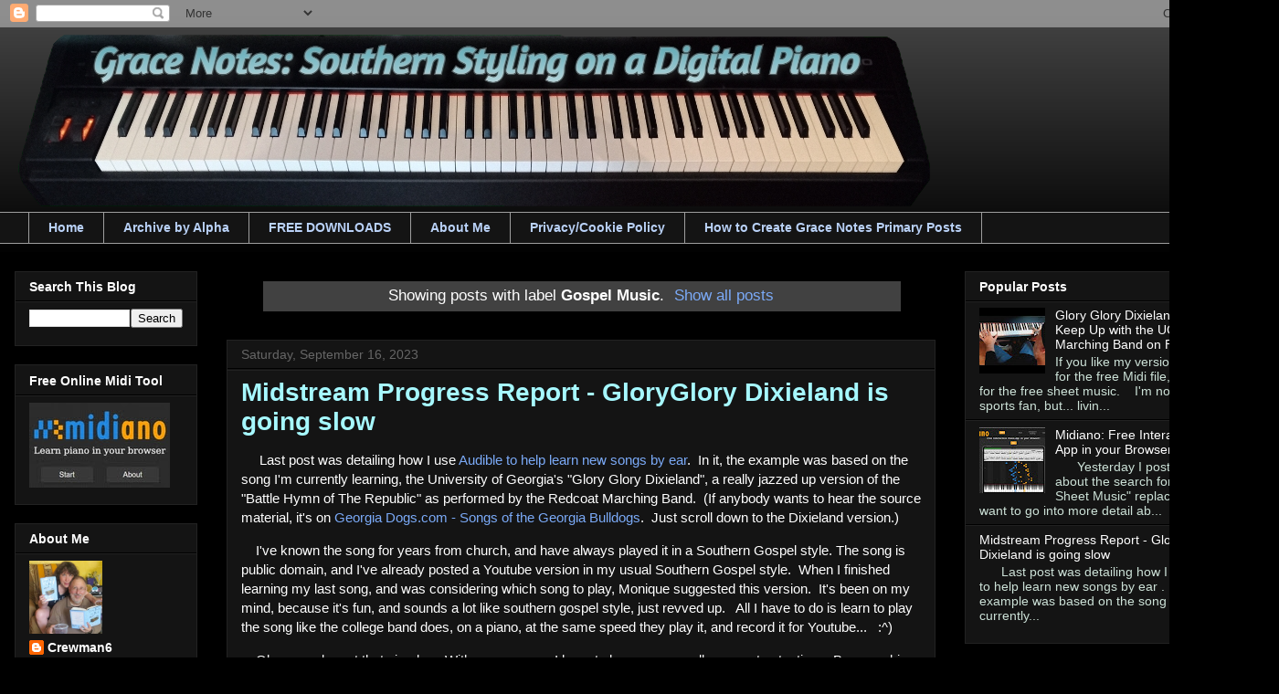

--- FILE ---
content_type: text/html; charset=UTF-8
request_url: https://www.crewman6.com/search/label/Gospel%20Music
body_size: 50141
content:
<!DOCTYPE html>
<html class='v2' dir='ltr' lang='en' xmlns='http://www.w3.org/1999/xhtml' xmlns:b='http://www.google.com/2005/gml/b' xmlns:data='http://www.google.com/2005/gml/data' xmlns:expr='http://www.google.com/2005/gml/expr'>
<head>
<link href='https://www.blogger.com/static/v1/widgets/335934321-css_bundle_v2.css' rel='stylesheet' type='text/css'/>
<!-- Start cookieyes banner -->
<script id='cookieyes' src='https://cdn-cookieyes.com/client_data/f359edfca232b76567be2be9/script.js' type='text/javascript'></script>
<!-- End cookieyes banner -->
<meta content='width=1100' name='viewport'/>
<meta content='text/html; charset=UTF-8' http-equiv='Content-Type'/>
<meta content='blogger' name='generator'/>
<link href='https://www.crewman6.com/favicon.ico' rel='icon' type='image/x-icon'/>
<link href='https://www.crewman6.com/search/label/Gospel%20Music' rel='canonical'/>
<link rel="alternate" type="application/atom+xml" title="Crewman6 Grace Notes - Atom" href="https://www.crewman6.com/feeds/posts/default" />
<link rel="alternate" type="application/rss+xml" title="Crewman6 Grace Notes - RSS" href="https://www.crewman6.com/feeds/posts/default?alt=rss" />
<link rel="service.post" type="application/atom+xml" title="Crewman6 Grace Notes - Atom" href="https://www.blogger.com/feeds/1846975310381124018/posts/default" />
<link rel="me" href="https://www.blogger.com/profile/00075538385884255209" />
<!--Can't find substitution for tag [blog.ieCssRetrofitLinks]-->
<meta content='https://www.crewman6.com/search/label/Gospel%20Music' property='og:url'/>
<meta content='Crewman6 Grace Notes' property='og:title'/>
<meta content='' property='og:description'/>
<title>Crewman6 Grace Notes: Gospel Music</title>
<style id='page-skin-1' type='text/css'><!--
/*
-----------------------------------------------
Blogger Template Style
Name:     Awesome Inc.
Designer: Tina Chen
URL:      tinachen.org
----------------------------------------------- */
/* Variable definitions
====================
<Variable name="keycolor" description="Main Color" type="color" default="#ffffff"/>
<Group description="Page" selector="body">
<Variable name="body.font" description="Font" type="font"
default="normal normal 13px Arial, Tahoma, Helvetica, FreeSans, sans-serif"/>
<Variable name="body.background.color" description="Background Color" type="color" default="#000000"/>
<Variable name="body.text.color" description="Text Color" type="color" default="#ffffff"/>
</Group>
<Group description="Links" selector=".main-inner">
<Variable name="link.color" description="Link Color" type="color" default="#888888"/>
<Variable name="link.visited.color" description="Visited Color" type="color" default="#444444"/>
<Variable name="link.hover.color" description="Hover Color" type="color" default="#cccccc"/>
</Group>
<Group description="Blog Title" selector=".header h1">
<Variable name="header.font" description="Title Font" type="font"
default="normal bold 40px Arial, Tahoma, Helvetica, FreeSans, sans-serif"/>
<Variable name="header.text.color" description="Title Color" type="color" default="#ffffff" />
<Variable name="header.background.color" description="Header Background" type="color" default="transparent" />
</Group>
<Group description="Blog Description" selector=".header .description">
<Variable name="description.font" description="Font" type="font"
default="normal normal 14px Arial, Tahoma, Helvetica, FreeSans, sans-serif"/>
<Variable name="description.text.color" description="Text Color" type="color"
default="#ffffff" />
</Group>
<Group description="Tabs Text" selector=".tabs-inner .widget li a">
<Variable name="tabs.font" description="Font" type="font"
default="normal bold 14px Arial, Tahoma, Helvetica, FreeSans, sans-serif"/>
<Variable name="tabs.text.color" description="Text Color" type="color" default="#ffffff"/>
<Variable name="tabs.selected.text.color" description="Selected Color" type="color" default="#b9d1f7"/>
</Group>
<Group description="Tabs Background" selector=".tabs-outer .PageList">
<Variable name="tabs.background.color" description="Background Color" type="color" default="#141414"/>
<Variable name="tabs.selected.background.color" description="Selected Color" type="color" default="#444444"/>
<Variable name="tabs.border.color" description="Border Color" type="color" default="#222222"/>
</Group>
<Group description="Date Header" selector=".main-inner .widget h2.date-header, .main-inner .widget h2.date-header span">
<Variable name="date.font" description="Font" type="font"
default="normal normal 14px Arial, Tahoma, Helvetica, FreeSans, sans-serif"/>
<Variable name="date.text.color" description="Text Color" type="color" default="#666666"/>
<Variable name="date.border.color" description="Border Color" type="color" default="#222222"/>
</Group>
<Group description="Post Title" selector="h3.post-title, h4, h3.post-title a">
<Variable name="post.title.font" description="Font" type="font"
default="normal bold 22px Arial, Tahoma, Helvetica, FreeSans, sans-serif"/>
<Variable name="post.title.text.color" description="Text Color" type="color" default="#ffffff"/>
</Group>
<Group description="Post Background" selector=".post">
<Variable name="post.background.color" description="Background Color" type="color" default="#141414" />
<Variable name="post.border.color" description="Border Color" type="color" default="#222222" />
<Variable name="post.border.bevel.color" description="Bevel Color" type="color" default="#222222"/>
</Group>
<Group description="Gadget Title" selector="h2">
<Variable name="widget.title.font" description="Font" type="font"
default="normal bold 14px Arial, Tahoma, Helvetica, FreeSans, sans-serif"/>
<Variable name="widget.title.text.color" description="Text Color" type="color" default="#ffffff"/>
</Group>
<Group description="Gadget Text" selector=".sidebar .widget">
<Variable name="widget.font" description="Font" type="font"
default="normal normal 14px Arial, Tahoma, Helvetica, FreeSans, sans-serif"/>
<Variable name="widget.text.color" description="Text Color" type="color" default="#ffffff"/>
<Variable name="widget.alternate.text.color" description="Alternate Color" type="color" default="#666666"/>
</Group>
<Group description="Gadget Links" selector=".sidebar .widget">
<Variable name="widget.link.color" description="Link Color" type="color" default="#7BAAF7"/>
<Variable name="widget.link.visited.color" description="Visited Color" type="color" default="#B7E1CD"/>
<Variable name="widget.link.hover.color" description="Hover Color" type="color" default="#FCE8B2"/>
</Group>
<Group description="Gadget Background" selector=".sidebar .widget">
<Variable name="widget.background.color" description="Background Color" type="color" default="#141414"/>
<Variable name="widget.border.color" description="Border Color" type="color" default="#222222"/>
<Variable name="widget.border.bevel.color" description="Bevel Color" type="color" default="#000000"/>
</Group>
<Group description="Sidebar Background" selector=".column-left-inner .column-right-inner">
<Variable name="widget.outer.background.color" description="Background Color" type="color" default="transparent" />
</Group>
<Group description="Images" selector=".main-inner">
<Variable name="image.background.color" description="Background Color" type="color" default="transparent"/>
<Variable name="image.border.color" description="Border Color" type="color" default="transparent"/>
</Group>
<Group description="Feed" selector=".blog-feeds">
<Variable name="feed.text.color" description="Text Color" type="color" default="#ffffff"/>
</Group>
<Group description="Feed Links" selector=".blog-feeds">
<Variable name="feed.link.color" description="Link Color" type="color" default="#7BAAF7"/>
<Variable name="feed.link.visited.color" description="Visited Color" type="color" default="#B7E1CD"/>
<Variable name="feed.link.hover.color" description="Hover Color" type="color" default="#FCE8B2"/>
</Group>
<Group description="Pager" selector=".blog-pager">
<Variable name="pager.background.color" description="Background Color" type="color" default="#141414" />
</Group>
<Group description="Footer" selector=".footer-outer">
<Variable name="footer.background.color" description="Background Color" type="color" default="#141414" />
<Variable name="footer.text.color" description="Text Color" type="color" default="#ffffff" />
</Group>
<Variable name="title.shadow.spread" description="Title Shadow" type="length" default="-1px" min="-1px" max="100px"/>
<Variable name="body.background" description="Body Background" type="background"
color="#000000"
default="$(color) none repeat scroll top left"/>
<Variable name="body.background.gradient.cap" description="Body Gradient Cap" type="url"
default="none"/>
<Variable name="body.background.size" description="Body Background Size" type="string" default="auto"/>
<Variable name="tabs.background.gradient" description="Tabs Background Gradient" type="url"
default="none"/>
<Variable name="header.background.gradient" description="Header Background Gradient" type="url" default="none" />
<Variable name="header.padding.top" description="Header Top Padding" type="length" default="22px" min="0" max="100px"/>
<Variable name="header.margin.top" description="Header Top Margin" type="length" default="0" min="0" max="100px"/>
<Variable name="header.margin.bottom" description="Header Bottom Margin" type="length" default="0" min="0" max="100px"/>
<Variable name="widget.padding.top" description="Widget Padding Top" type="length" default="8px" min="0" max="20px"/>
<Variable name="widget.padding.side" description="Widget Padding Side" type="length" default="15px" min="0" max="100px"/>
<Variable name="widget.outer.margin.top" description="Widget Top Margin" type="length" default="0" min="0" max="100px"/>
<Variable name="widget.outer.background.gradient" description="Gradient" type="url" default="none" />
<Variable name="widget.border.radius" description="Gadget Border Radius" type="length" default="0" min="0" max="100px"/>
<Variable name="outer.shadow.spread" description="Outer Shadow Size" type="length" default="0" min="0" max="100px"/>
<Variable name="date.header.border.radius.top" description="Date Header Border Radius Top" type="length" default="0" min="0" max="100px"/>
<Variable name="date.header.position" description="Date Header Position" type="length" default="15px" min="0" max="100px"/>
<Variable name="date.space" description="Date Space" type="length" default="30px" min="0" max="100px"/>
<Variable name="date.position" description="Date Float" type="string" default="static" />
<Variable name="date.padding.bottom" description="Date Padding Bottom" type="length" default="0" min="0" max="100px"/>
<Variable name="date.border.size" description="Date Border Size" type="length" default="0" min="0" max="10px"/>
<Variable name="date.background" description="Date Background" type="background" color="transparent"
default="$(color) none no-repeat scroll top left" />
<Variable name="date.first.border.radius.top" description="Date First top radius" type="length" default="0" min="0" max="100px"/>
<Variable name="date.last.space.bottom" description="Date Last Space Bottom" type="length"
default="20px" min="0" max="100px"/>
<Variable name="date.last.border.radius.bottom" description="Date Last bottom radius" type="length" default="0" min="0" max="100px"/>
<Variable name="post.first.padding.top" description="First Post Padding Top" type="length" default="0" min="0" max="100px"/>
<Variable name="image.shadow.spread" description="Image Shadow Size" type="length" default="0" min="0" max="100px"/>
<Variable name="image.border.radius" description="Image Border Radius" type="length" default="0" min="0" max="100px"/>
<Variable name="separator.outdent" description="Separator Outdent" type="length" default="15px" min="0" max="100px"/>
<Variable name="title.separator.border.size" description="Widget Title Border Size" type="length" default="1px" min="0" max="10px"/>
<Variable name="list.separator.border.size" description="List Separator Border Size" type="length" default="1px" min="0" max="10px"/>
<Variable name="shadow.spread" description="Shadow Size" type="length" default="0" min="0" max="100px"/>
<Variable name="startSide" description="Side where text starts in blog language" type="automatic" default="left"/>
<Variable name="endSide" description="Side where text ends in blog language" type="automatic" default="right"/>
<Variable name="date.side" description="Side where date header is placed" type="string" default="right"/>
<Variable name="pager.border.radius.top" description="Pager Border Top Radius" type="length" default="0" min="0" max="100px"/>
<Variable name="pager.space.top" description="Pager Top Space" type="length" default="1em" min="0" max="20em"/>
<Variable name="footer.background.gradient" description="Background Gradient" type="url" default="none" />
<Variable name="mobile.background.size" description="Mobile Background Size" type="string"
default="auto"/>
<Variable name="mobile.background.overlay" description="Mobile Background Overlay" type="string"
default="transparent none repeat scroll top left"/>
<Variable name="mobile.button.color" description="Mobile Button Color" type="color" default="#ffffff" />
*/
/* Content
----------------------------------------------- */
body {
font: normal normal 15px Arial, Tahoma, Helvetica, FreeSans, sans-serif;
color: #ffffff;
background: #000000 url(https://resources.blogblog.com/blogblog/data/1kt/awesomeinc/body_background_dark.png) repeat-x scroll top left;
}
html body .content-outer {
min-width: 0;
max-width: 100%;
width: 100%;
}
a:link {
text-decoration: none;
color: #7BAAF7;
}
a:visited {
text-decoration: none;
color: #B7E1CD;
}
a:hover {
text-decoration: underline;
color: #FCE8B2;
}
.body-fauxcolumn-outer .cap-top {
position: absolute;
z-index: 1;
height: 276px;
width: 100%;
background: transparent url(https://resources.blogblog.com/blogblog/data/1kt/awesomeinc/body_gradient_dark.png) repeat-x scroll top left;
_background-image: none;
}
/* Columns
----------------------------------------------- */
.content-inner {
padding: 0;
}
.header-inner .section {
margin: 0 16px;
}
.tabs-inner .section {
margin: 0 16px;
}
.main-inner {
padding-top: 30px;
}
.main-inner .column-center-inner,
.main-inner .column-left-inner,
.main-inner .column-right-inner {
padding: 0 5px;
}
*+html body .main-inner .column-center-inner {
margin-top: -30px;
}
#layout .main-inner .column-center-inner {
margin-top: 0;
}
/* Header
----------------------------------------------- */
.header-outer {
margin: 0 0 0 0;
background: transparent none repeat scroll 0 0;
}
.Header h1 {
font: normal bold 40px Arial, Tahoma, Helvetica, FreeSans, sans-serif;
color: #7baaf7;
text-shadow: 0 0 -1px #000000;
}
.Header h1 a {
color: #7baaf7;
}
.Header .description {
font: normal normal 14px Arial, Tahoma, Helvetica, FreeSans, sans-serif;
color: #FCE8B2;
}
.header-inner .Header .titlewrapper,
.header-inner .Header .descriptionwrapper {
padding-left: 0;
padding-right: 0;
margin-bottom: 0;
}
.header-inner .Header .titlewrapper {
padding-top: 22px;
}
/* Tabs
----------------------------------------------- */
.tabs-outer {
overflow: hidden;
position: relative;
background: #141414 none repeat scroll 0 0;
}
#layout .tabs-outer {
overflow: visible;
}
.tabs-cap-top, .tabs-cap-bottom {
position: absolute;
width: 100%;
border-top: 1px solid #9E9E9E;
}
.tabs-cap-bottom {
bottom: 0;
}
.tabs-inner .widget li a {
display: inline-block;
margin: 0;
padding: .6em 1.5em;
font: normal bold 14px Arial, Tahoma, Helvetica, FreeSans, sans-serif;
color: #b9d1f7;
border-top: 1px solid #9E9E9E;
border-bottom: 1px solid #9E9E9E;
border-left: 1px solid #9E9E9E;
height: 16px;
line-height: 16px;
}
.tabs-inner .widget li:last-child a {
border-right: 1px solid #9E9E9E;
}
.tabs-inner .widget li.selected a, .tabs-inner .widget li a:hover {
background: #444444 none repeat-x scroll 0 -100px;
color: #b7e1cd;
}
/* Headings
----------------------------------------------- */
h2 {
font: normal bold 14px Arial, Tahoma, Helvetica, FreeSans, sans-serif;
color: #ffffff;
}
/* Widgets
----------------------------------------------- */
.main-inner .section {
margin: 0 27px;
padding: 0;
}
.main-inner .column-left-outer,
.main-inner .column-right-outer {
margin-top: 0;
}
#layout .main-inner .column-left-outer,
#layout .main-inner .column-right-outer {
margin-top: 0;
}
.main-inner .column-left-inner,
.main-inner .column-right-inner {
background: transparent none repeat 0 0;
-moz-box-shadow: 0 0 0 rgba(0, 0, 0, .2);
-webkit-box-shadow: 0 0 0 rgba(0, 0, 0, .2);
-goog-ms-box-shadow: 0 0 0 rgba(0, 0, 0, .2);
box-shadow: 0 0 0 rgba(0, 0, 0, .2);
-moz-border-radius: 0;
-webkit-border-radius: 0;
-goog-ms-border-radius: 0;
border-radius: 0;
}
#layout .main-inner .column-left-inner,
#layout .main-inner .column-right-inner {
margin-top: 0;
}
.sidebar .widget {
font: normal normal 14px Arial, Tahoma, Helvetica, FreeSans, sans-serif;
color: #FFFFFF;
}
.sidebar .widget a:link {
color: #FFFFFF;
}
.sidebar .widget a:visited {
color: #9E9E9E;
}
.sidebar .widget a:hover {
color: #FCE8B2;
}
.sidebar .widget h2 {
text-shadow: 0 0 -1px #000000;
}
.main-inner .widget {
background-color: #141414;
border: 1px solid #222222;
padding: 0 15px 15px;
margin: 20px -16px;
-moz-box-shadow: 0 0 0 rgba(0, 0, 0, .2);
-webkit-box-shadow: 0 0 0 rgba(0, 0, 0, .2);
-goog-ms-box-shadow: 0 0 0 rgba(0, 0, 0, .2);
box-shadow: 0 0 0 rgba(0, 0, 0, .2);
-moz-border-radius: 0;
-webkit-border-radius: 0;
-goog-ms-border-radius: 0;
border-radius: 0;
}
.main-inner .widget h2 {
margin: 0 -15px;
padding: .6em 15px .5em;
border-bottom: 1px solid #000000;
}
.footer-inner .widget h2 {
padding: 0 0 .4em;
border-bottom: 1px solid #000000;
}
.main-inner .widget h2 + div, .footer-inner .widget h2 + div {
border-top: 1px solid #222222;
padding-top: 8px;
}
.main-inner .widget .widget-content {
margin: 0 -15px;
padding: 7px 15px 0;
}
.main-inner .widget ul, .main-inner .widget #ArchiveList ul.flat {
margin: -8px -15px 0;
padding: 0;
list-style: none;
}
.main-inner .widget #ArchiveList {
margin: -8px 0 0;
}
.main-inner .widget ul li, .main-inner .widget #ArchiveList ul.flat li {
padding: .5em 15px;
text-indent: 0;
color: #cce1d7;
border-top: 1px solid #222222;
border-bottom: 1px solid #000000;
}
.main-inner .widget #ArchiveList ul li {
padding-top: .25em;
padding-bottom: .25em;
}
.main-inner .widget ul li:first-child, .main-inner .widget #ArchiveList ul.flat li:first-child {
border-top: none;
}
.main-inner .widget ul li:last-child, .main-inner .widget #ArchiveList ul.flat li:last-child {
border-bottom: none;
}
.post-body {
position: relative;
}
.main-inner .widget .post-body ul {
padding: 0 2.5em;
margin: .5em 0;
list-style: disc;
}
.main-inner .widget .post-body ul li {
padding: 0.25em 0;
margin-bottom: .25em;
color: #ffffff;
border: none;
}
.footer-inner .widget ul {
padding: 0;
list-style: none;
}
.widget .zippy {
color: #cce1d7;
}
/* Posts
----------------------------------------------- */
body .main-inner .Blog {
padding: 0;
margin-bottom: 1em;
background-color: transparent;
border: none;
-moz-box-shadow: 0 0 0 rgba(0, 0, 0, 0);
-webkit-box-shadow: 0 0 0 rgba(0, 0, 0, 0);
-goog-ms-box-shadow: 0 0 0 rgba(0, 0, 0, 0);
box-shadow: 0 0 0 rgba(0, 0, 0, 0);
}
.main-inner .section:last-child .Blog:last-child {
padding: 0;
margin-bottom: 1em;
}
.main-inner .widget h2.date-header {
margin: 0 -15px 1px;
padding: 0 0 0 0;
font: normal normal 14px Arial, Tahoma, Helvetica, FreeSans, sans-serif;
color: #666666;
background: transparent none no-repeat scroll top left;
border-top: 0 solid #222222;
border-bottom: 1px solid #000000;
-moz-border-radius-topleft: 0;
-moz-border-radius-topright: 0;
-webkit-border-top-left-radius: 0;
-webkit-border-top-right-radius: 0;
border-top-left-radius: 0;
border-top-right-radius: 0;
position: static;
bottom: 100%;
right: 15px;
text-shadow: 0 0 -1px #000000;
}
.main-inner .widget h2.date-header span {
font: normal normal 14px Arial, Tahoma, Helvetica, FreeSans, sans-serif;
display: block;
padding: .5em 15px;
border-left: 0 solid #222222;
border-right: 0 solid #222222;
}
.date-outer {
position: relative;
margin: 30px 0 20px;
padding: 0 15px;
background-color: #141414;
border: 1px solid #222222;
-moz-box-shadow: 0 0 0 rgba(0, 0, 0, .2);
-webkit-box-shadow: 0 0 0 rgba(0, 0, 0, .2);
-goog-ms-box-shadow: 0 0 0 rgba(0, 0, 0, .2);
box-shadow: 0 0 0 rgba(0, 0, 0, .2);
-moz-border-radius: 0;
-webkit-border-radius: 0;
-goog-ms-border-radius: 0;
border-radius: 0;
}
.date-outer:first-child {
margin-top: 0;
}
.date-outer:last-child {
margin-bottom: 20px;
-moz-border-radius-bottomleft: 0;
-moz-border-radius-bottomright: 0;
-webkit-border-bottom-left-radius: 0;
-webkit-border-bottom-right-radius: 0;
-goog-ms-border-bottom-left-radius: 0;
-goog-ms-border-bottom-right-radius: 0;
border-bottom-left-radius: 0;
border-bottom-right-radius: 0;
}
.date-posts {
margin: 0 -15px;
padding: 0 15px;
clear: both;
}
.post-outer, .inline-ad {
border-top: 1px solid #222222;
margin: 0 -15px;
padding: 15px 15px;
}
.post-outer {
padding-bottom: 10px;
}
.post-outer:first-child {
padding-top: 0;
border-top: none;
}
.post-outer:last-child, .inline-ad:last-child {
border-bottom: none;
}
.post-body {
position: relative;
}
.post-body img {
padding: 8px;
background: #222222;
border: 1px solid transparent;
-moz-box-shadow: 0 0 0 rgba(0, 0, 0, .2);
-webkit-box-shadow: 0 0 0 rgba(0, 0, 0, .2);
box-shadow: 0 0 0 rgba(0, 0, 0, .2);
-moz-border-radius: 0;
-webkit-border-radius: 0;
border-radius: 0;
}
h3.post-title, h4 {
font: normal bold 28px Arial, Tahoma, Helvetica, FreeSans, sans-serif;
color: #a6f8ff;
}
h3.post-title a {
font: normal bold 28px Arial, Tahoma, Helvetica, FreeSans, sans-serif;
color: #a6f8ff;
}
h3.post-title a:hover {
color: #FCE8B2;
text-decoration: underline;
}
.post-header {
margin: 0 0 1em;
}
.post-body {
line-height: 1.4;
}
.post-outer h2 {
color: #ffffff;
}
.post-footer {
margin: 1.5em 0 0;
}
#blog-pager {
padding: 15px;
font-size: 120%;
background-color: #141414;
border: 1px solid #222222;
-moz-box-shadow: 0 0 0 rgba(0, 0, 0, .2);
-webkit-box-shadow: 0 0 0 rgba(0, 0, 0, .2);
-goog-ms-box-shadow: 0 0 0 rgba(0, 0, 0, .2);
box-shadow: 0 0 0 rgba(0, 0, 0, .2);
-moz-border-radius: 0;
-webkit-border-radius: 0;
-goog-ms-border-radius: 0;
border-radius: 0;
-moz-border-radius-topleft: 0;
-moz-border-radius-topright: 0;
-webkit-border-top-left-radius: 0;
-webkit-border-top-right-radius: 0;
-goog-ms-border-top-left-radius: 0;
-goog-ms-border-top-right-radius: 0;
border-top-left-radius: 0;
border-top-right-radius-topright: 0;
margin-top: 1em;
}
.blog-feeds, .post-feeds {
margin: 1em 0;
text-align: center;
color: #ffffff;
}
.blog-feeds a, .post-feeds a {
color: #888888;
}
.blog-feeds a:visited, .post-feeds a:visited {
color: #444444;
}
.blog-feeds a:hover, .post-feeds a:hover {
color: #cccccc;
}
.post-outer .comments {
margin-top: 2em;
}
/* Comments
----------------------------------------------- */
.comments .comments-content .icon.blog-author {
background-repeat: no-repeat;
background-image: url([data-uri]);
}
.comments .comments-content .loadmore a {
border-top: 1px solid #9E9E9E;
border-bottom: 1px solid #9E9E9E;
}
.comments .continue {
border-top: 2px solid #9E9E9E;
}
/* Footer
----------------------------------------------- */
.footer-outer {
margin: -0 0 -1px;
padding: 0 0 0;
color: #ffffff;
overflow: hidden;
}
.footer-fauxborder-left {
border-top: 1px solid #222222;
background: #141414 none repeat scroll 0 0;
-moz-box-shadow: 0 0 0 rgba(0, 0, 0, .2);
-webkit-box-shadow: 0 0 0 rgba(0, 0, 0, .2);
-goog-ms-box-shadow: 0 0 0 rgba(0, 0, 0, .2);
box-shadow: 0 0 0 rgba(0, 0, 0, .2);
margin: 0 -0;
}
/* Mobile
----------------------------------------------- */
body.mobile {
background-size: auto;
}
.mobile .body-fauxcolumn-outer {
background: transparent none repeat scroll top left;
}
*+html body.mobile .main-inner .column-center-inner {
margin-top: 0;
}
.mobile .main-inner .widget {
padding: 0 0 15px;
}
.mobile .main-inner .widget h2 + div,
.mobile .footer-inner .widget h2 + div {
border-top: none;
padding-top: 0;
}
.mobile .footer-inner .widget h2 {
padding: 0.5em 0;
border-bottom: none;
}
.mobile .main-inner .widget .widget-content {
margin: 0;
padding: 7px 0 0;
}
.mobile .main-inner .widget ul,
.mobile .main-inner .widget #ArchiveList ul.flat {
margin: 0 -15px 0;
}
.mobile .main-inner .widget h2.date-header {
right: 0;
}
.mobile .date-header span {
padding: 0.4em 0;
}
.mobile .date-outer:first-child {
margin-bottom: 0;
border: 1px solid #222222;
-moz-border-radius-topleft: 0;
-moz-border-radius-topright: 0;
-webkit-border-top-left-radius: 0;
-webkit-border-top-right-radius: 0;
-goog-ms-border-top-left-radius: 0;
-goog-ms-border-top-right-radius: 0;
border-top-left-radius: 0;
border-top-right-radius: 0;
}
.mobile .date-outer {
border-color: #222222;
border-width: 0 1px 1px;
}
.mobile .date-outer:last-child {
margin-bottom: 0;
}
.mobile .main-inner {
padding: 0;
}
.mobile .header-inner .section {
margin: 0;
}
.mobile .post-outer, .mobile .inline-ad {
padding: 5px 0;
}
.mobile .tabs-inner .section {
margin: 0 10px;
}
.mobile .main-inner .widget h2 {
margin: 0;
padding: 0;
}
.mobile .main-inner .widget h2.date-header span {
padding: 0;
}
.mobile .main-inner .widget .widget-content {
margin: 0;
padding: 7px 0 0;
}
.mobile #blog-pager {
border: 1px solid transparent;
background: #141414 none repeat scroll 0 0;
}
.mobile .main-inner .column-left-inner,
.mobile .main-inner .column-right-inner {
background: transparent none repeat 0 0;
-moz-box-shadow: none;
-webkit-box-shadow: none;
-goog-ms-box-shadow: none;
box-shadow: none;
}
.mobile .date-posts {
margin: 0;
padding: 0;
}
.mobile .footer-fauxborder-left {
margin: 0;
border-top: inherit;
}
.mobile .main-inner .section:last-child .Blog:last-child {
margin-bottom: 0;
}
.mobile-index-contents {
color: #ffffff;
}
.mobile .mobile-link-button {
background: #7BAAF7 none repeat scroll 0 0;
}
.mobile-link-button a:link, .mobile-link-button a:visited {
color: #ffffff;
}
.mobile .tabs-inner .PageList .widget-content {
background: transparent;
border-top: 1px solid;
border-color: #9E9E9E;
color: #b9d1f7;
}
.mobile .tabs-inner .PageList .widget-content .pagelist-arrow {
border-left: 1px solid #9E9E9E;
}

--></style>
<style id='template-skin-1' type='text/css'><!--
body {
min-width: 1400px;
}
.content-outer, .content-fauxcolumn-outer, .region-inner {
min-width: 1400px;
max-width: 1400px;
_width: 1400px;
}
.main-inner .columns {
padding-left: 232px;
padding-right: 360px;
}
.main-inner .fauxcolumn-center-outer {
left: 232px;
right: 360px;
/* IE6 does not respect left and right together */
_width: expression(this.parentNode.offsetWidth -
parseInt("232px") -
parseInt("360px") + 'px');
}
.main-inner .fauxcolumn-left-outer {
width: 232px;
}
.main-inner .fauxcolumn-right-outer {
width: 360px;
}
.main-inner .column-left-outer {
width: 232px;
right: 100%;
margin-left: -232px;
}
.main-inner .column-right-outer {
width: 360px;
margin-right: -360px;
}
#layout {
min-width: 0;
}
#layout .content-outer {
min-width: 0;
width: 800px;
}
#layout .region-inner {
min-width: 0;
width: auto;
}
body#layout div.add_widget {
padding: 8px;
}
body#layout div.add_widget a {
margin-left: 32px;
}
--></style>
<link href='https://www.blogger.com/dyn-css/authorization.css?targetBlogID=1846975310381124018&amp;zx=e12433ab-b9cb-48a8-b22f-4c137b323f21' media='none' onload='if(media!=&#39;all&#39;)media=&#39;all&#39;' rel='stylesheet'/><noscript><link href='https://www.blogger.com/dyn-css/authorization.css?targetBlogID=1846975310381124018&amp;zx=e12433ab-b9cb-48a8-b22f-4c137b323f21' rel='stylesheet'/></noscript>
<meta name='google-adsense-platform-account' content='ca-host-pub-1556223355139109'/>
<meta name='google-adsense-platform-domain' content='blogspot.com'/>

<script async src="https://pagead2.googlesyndication.com/pagead/js/adsbygoogle.js?client=ca-pub-6080841674231764&host=ca-host-pub-1556223355139109" crossorigin="anonymous"></script>

<!-- data-ad-client=ca-pub-6080841674231764 -->

</head>
<body class='loading'>
<div class='navbar section' id='navbar' name='Navbar'><div class='widget Navbar' data-version='1' id='Navbar1'><script type="text/javascript">
    function setAttributeOnload(object, attribute, val) {
      if(window.addEventListener) {
        window.addEventListener('load',
          function(){ object[attribute] = val; }, false);
      } else {
        window.attachEvent('onload', function(){ object[attribute] = val; });
      }
    }
  </script>
<div id="navbar-iframe-container"></div>
<script type="text/javascript" src="https://apis.google.com/js/platform.js"></script>
<script type="text/javascript">
      gapi.load("gapi.iframes:gapi.iframes.style.bubble", function() {
        if (gapi.iframes && gapi.iframes.getContext) {
          gapi.iframes.getContext().openChild({
              url: 'https://www.blogger.com/navbar/1846975310381124018?origin\x3dhttps://www.crewman6.com',
              where: document.getElementById("navbar-iframe-container"),
              id: "navbar-iframe"
          });
        }
      });
    </script><script type="text/javascript">
(function() {
var script = document.createElement('script');
script.type = 'text/javascript';
script.src = '//pagead2.googlesyndication.com/pagead/js/google_top_exp.js';
var head = document.getElementsByTagName('head')[0];
if (head) {
head.appendChild(script);
}})();
</script>
</div></div>
<div itemscope='itemscope' itemtype='http://schema.org/Blog' style='display: none;'>
<meta content='Crewman6 Grace Notes' itemprop='name'/>
</div>
<div class='body-fauxcolumns'>
<div class='fauxcolumn-outer body-fauxcolumn-outer'>
<div class='cap-top'>
<div class='cap-left'></div>
<div class='cap-right'></div>
</div>
<div class='fauxborder-left'>
<div class='fauxborder-right'></div>
<div class='fauxcolumn-inner'>
</div>
</div>
<div class='cap-bottom'>
<div class='cap-left'></div>
<div class='cap-right'></div>
</div>
</div>
</div>
<div class='content'>
<div class='content-fauxcolumns'>
<div class='fauxcolumn-outer content-fauxcolumn-outer'>
<div class='cap-top'>
<div class='cap-left'></div>
<div class='cap-right'></div>
</div>
<div class='fauxborder-left'>
<div class='fauxborder-right'></div>
<div class='fauxcolumn-inner'>
</div>
</div>
<div class='cap-bottom'>
<div class='cap-left'></div>
<div class='cap-right'></div>
</div>
</div>
</div>
<div class='content-outer'>
<div class='content-cap-top cap-top'>
<div class='cap-left'></div>
<div class='cap-right'></div>
</div>
<div class='fauxborder-left content-fauxborder-left'>
<div class='fauxborder-right content-fauxborder-right'></div>
<div class='content-inner'>
<header>
<div class='header-outer'>
<div class='header-cap-top cap-top'>
<div class='cap-left'></div>
<div class='cap-right'></div>
</div>
<div class='fauxborder-left header-fauxborder-left'>
<div class='fauxborder-right header-fauxborder-right'></div>
<div class='region-inner header-inner'>
<div class='header section' id='header' name='Header'><div class='widget Header' data-version='1' id='Header1'>
<div id='header-inner'>
<a href='https://www.crewman6.com/' style='display: block'>
<img alt='Crewman6 Grace Notes' height='202px; ' id='Header1_headerimg' src='https://blogger.googleusercontent.com/img/a/AVvXsEiE4u6lUOFgMXQRthLW2JfmnT86AJR6lzkUi1oeo7K_RRnke2KaALqR0TnBZ0BJQM9KBIHuBz5RbPXH5j1sFzCAjbVGm0nkfe03XrH5HzOczpn1IwtEtpkaEW7fkqoQtOjfvZfgHOIr86F1-s1sp6l2RcTIM_qRkHZWAWmCqH74jEYfHU5Pf7OuTVY3QA=s1009' style='display: block' width='1009px; '/>
</a>
</div>
</div></div>
</div>
</div>
<div class='header-cap-bottom cap-bottom'>
<div class='cap-left'></div>
<div class='cap-right'></div>
</div>
</div>
</header>
<div class='tabs-outer'>
<div class='tabs-cap-top cap-top'>
<div class='cap-left'></div>
<div class='cap-right'></div>
</div>
<div class='fauxborder-left tabs-fauxborder-left'>
<div class='fauxborder-right tabs-fauxborder-right'></div>
<div class='region-inner tabs-inner'>
<div class='tabs section' id='crosscol' name='Cross-Column'><div class='widget PageList' data-version='1' id='PageList2'>
<h2>Pages</h2>
<div class='widget-content'>
<ul>
<li>
<a href='http://www.crewman6.com/'>Home</a>
</li>
<li>
<a href='https://www.crewman6.com/p/archive-by-alpha.html'>Archive by Alpha</a>
</li>
<li>
<a href='https://www.crewman6.com/p/free-downloads.html'>FREE DOWNLOADS</a>
</li>
<li>
<a href='https://www.crewman6.com/p/why-crewman6-and-grace-notes.html'>About Me</a>
</li>
<li>
<a href='https://www.crewman6.com/p/privacycookie-policy.html'>Privacy/Cookie Policy</a>
</li>
<li>
<a href='https://www.crewman6.com/p/how-to-create-grace-notes-primary-posts.html'>How to Create Grace Notes Primary Posts</a>
</li>
</ul>
<div class='clear'></div>
</div>
</div></div>
<div class='tabs no-items section' id='crosscol-overflow' name='Cross-Column 2'></div>
</div>
</div>
<div class='tabs-cap-bottom cap-bottom'>
<div class='cap-left'></div>
<div class='cap-right'></div>
</div>
</div>
<div class='main-outer'>
<div class='main-cap-top cap-top'>
<div class='cap-left'></div>
<div class='cap-right'></div>
</div>
<div class='fauxborder-left main-fauxborder-left'>
<div class='fauxborder-right main-fauxborder-right'></div>
<div class='region-inner main-inner'>
<div class='columns fauxcolumns'>
<div class='fauxcolumn-outer fauxcolumn-center-outer'>
<div class='cap-top'>
<div class='cap-left'></div>
<div class='cap-right'></div>
</div>
<div class='fauxborder-left'>
<div class='fauxborder-right'></div>
<div class='fauxcolumn-inner'>
</div>
</div>
<div class='cap-bottom'>
<div class='cap-left'></div>
<div class='cap-right'></div>
</div>
</div>
<div class='fauxcolumn-outer fauxcolumn-left-outer'>
<div class='cap-top'>
<div class='cap-left'></div>
<div class='cap-right'></div>
</div>
<div class='fauxborder-left'>
<div class='fauxborder-right'></div>
<div class='fauxcolumn-inner'>
</div>
</div>
<div class='cap-bottom'>
<div class='cap-left'></div>
<div class='cap-right'></div>
</div>
</div>
<div class='fauxcolumn-outer fauxcolumn-right-outer'>
<div class='cap-top'>
<div class='cap-left'></div>
<div class='cap-right'></div>
</div>
<div class='fauxborder-left'>
<div class='fauxborder-right'></div>
<div class='fauxcolumn-inner'>
</div>
</div>
<div class='cap-bottom'>
<div class='cap-left'></div>
<div class='cap-right'></div>
</div>
</div>
<!-- corrects IE6 width calculation -->
<div class='columns-inner'>
<div class='column-center-outer'>
<div class='column-center-inner'>
<div class='main section' id='main' name='Main'><div class='widget Blog' data-version='1' id='Blog1'>
<div class='blog-posts hfeed'>
<div class='status-msg-wrap'>
<div class='status-msg-body'>
Showing posts with label <b>Gospel Music</b>. <a href="https://www.crewman6.com/">Show all posts</a>
</div>
<div class='status-msg-border'>
<div class='status-msg-bg'>
<div class='status-msg-hidden'>Showing posts with label <b>Gospel Music</b>. <a href="https://www.crewman6.com/">Show all posts</a></div>
</div>
</div>
</div>
<div style='clear: both;'></div>

          <div class="date-outer">
        
<h2 class='date-header'><span>Saturday, September 16, 2023</span></h2>

          <div class="date-posts">
        
<div class='post-outer'>
<div class='post hentry uncustomized-post-template' itemprop='blogPost' itemscope='itemscope' itemtype='http://schema.org/BlogPosting'>
<meta content='1846975310381124018' itemprop='blogId'/>
<meta content='2670221943858193041' itemprop='postId'/>
<a name='2670221943858193041'></a>
<h3 class='post-title entry-title' itemprop='name'>
<a href='https://www.crewman6.com/2023/09/midstream-progress-report-gloryglory.html'>Midstream Progress Report - GloryGlory Dixieland is going slow</a>
</h3>
<div class='post-header'>
<div class='post-header-line-1'></div>
</div>
<div class='post-body entry-content' id='post-body-2670221943858193041' itemprop='description articleBody'>
<p><span>&nbsp;&nbsp; &nbsp;</span>&nbsp;Last post was detailing how I use <a href="https://www.crewman6.com/2023/08/play-by-ear-using-audible-with-complex.html" style="outline-width: 0px; user-select: auto;">Audible to help learn new songs by ear</a>.&nbsp; In it, the example was based on the song I'm currently learning, the University of Georgia's "Glory Glory Dixieland", a really jazzed up version of the "Battle Hymn of The Republic" as performed by the Redcoat Marching Band.&nbsp; (If anybody wants to hear the source material, it's on <a href="https://georgiadogs.com/sports/2017/6/16/songs.aspx" rel="nofollow" target="_blank">Georgia Dogs.com - Songs of the Georgia Bulldogs</a>.&nbsp; Just scroll down to the Dixieland version.)</p><p><span>&nbsp; &nbsp; I've known the song for years from church, and have always played it in a Southern Gospel style. The song is public domain, and I've already posted a Youtube version in my usual Southern Gospel style.&nbsp; When I finished learning my last song, and was considering which song to play, Monique suggested this version.&nbsp; It's been on my mind, because it's fun, and sounds a lot like southern gospel style, just revved up.</span>&nbsp; &nbsp;All I have to do is learn to play the song like the college band does, on a piano, at the same speed they play it, and record it for Youtube...&nbsp; &nbsp;:^)</p><p><span><span><span>&nbsp; &nbsp; Okay, maybe not that simple.&nbsp;&nbsp;</span>&nbsp; With my memory, I have to learn very small segments at a time.&nbsp; Been working on it since early/mid August. It's now mid September, and I've learned about 45 seconds.&nbsp; The full song is a bit over 2 minutes.&nbsp; On the other hand, I managed to match the single-key melody line in the middle, all the way up to where they start singing "Glory, Glory Hallelujah", so it's mostly a matter of memorizing those elements, and figuring out the fingering.</span><br /></span></p><p><span><span><span>&nbsp; &nbsp; Another aspect is the speed of the song.&nbsp; I've always tended to play too fast, but these kids are too much for me.&nbsp; Either my age or the complexity of the song is too much. I can't keep up.&nbsp; Dixieland and Southern Gospel sound similar in some ways, but there's a wide gulf between the details of the two styles.&nbsp; Probably going to have to get the song as good as possible, and settle for the best speed manageable.&nbsp; It had been my intention to make a video overlaying the band with the piano, to show that my arrangement follows the band's playing properly.&nbsp; May have to give up that thought.&nbsp; Haven't decided yet.</span></span></span></p><p><span><span><span><span>&nbsp; &nbsp; What I HAVE been able to do, is due to Audacity. It's been a Godsend.&nbsp; I'm trying to pluck a consistent melody line out of a New Orleans style rendition of an entire band playing all at once, to play on one piano, with only two hands.&nbsp; There's no way I can match an entire band, so it's a matter of following the notes that stand out the most.&nbsp; At times they're playing way too fast for me to hear individual notes, much less focus on a single melody line.&nbsp; It's like they're hitting EVERY note except the melody, but so fast that it blends INTO a melody.&nbsp; <br /><span>&nbsp;&nbsp; &nbsp;</span>With Audacity, it's possible to isolate a segment and listen over and over for the dominant melody.&nbsp; It's possible to slow the song down while keeping the same pitch.&nbsp; It's kind of like a bionic replacement for bad hearing, bad memory, and slower hands.&nbsp; Audacity makes it possible for me to learn and play like I used to; just in smaller stages, at a speed I can handle.&nbsp; &nbsp;:^)</span><br /></span></span></span></p><p><span>&nbsp; &nbsp; When I post a new song, I usually print out the sheet music for people who want to learn. In this case, after I worked out most of the song by playing along in the same key the band uses (B-flat), I discovered some band-type instruments are natively tuned to B-flat, but read the sheet music in C.&nbsp; It felt like I'd put a ton of work into something that may not be usable by anybody who might like my arrangement, and I was depressed about it.</span></p><p><span>That final complication just got solved a few minutes ago.&nbsp; Since the band plays Glory Glory Dixieland in B-flat, I've been playing in that key while listening/learning.&nbsp; (I'm usually key-of-C, but B-flat isn't too far off for me to learn.)&nbsp; Googled transposition software just now, and found there are two I already have that can do the job:</span></p><p><span><span>&nbsp;&nbsp; &nbsp;</span>MuseScore 4 is free, and does a wonderful job converting Midi to sheet music.&nbsp; It has two drawbacks for me, though.&nbsp; First, it doesn't understand all my my playing.&nbsp; It sometimes messes up on grace notes, which is kind of important in Southern Gospel piano, and sometimes plays the notes slightly out of sequence.&nbsp; Kind of jumbled together at the wrong pace.&nbsp; Second, it doesn't retain the Sustain pedal in the Midi files created in Ableton.&nbsp; It's still excellent software, and free, but has limitations that won't work for me.&nbsp; In all fairness, maybe my computer's just not keeping up when the notes are garbled, but that doesn't happen in every midi player.&nbsp; Some players get it right, even on my computer.</span><br /></p><p><span><span>&nbsp; &nbsp; On the other hand, Notation Musician 4 is everything I want, but it's not free:<br /></span></span></p><ul style="text-align: left;"><li><span><span>It plays my style perfectly.&nbsp; </span></span></li><li><span><span>It plays back Ableton's midi files and retains the sustain.&nbsp; </span></span></li><li><span><span>It also converts midi into sheet music... and allows you to print the files.&nbsp;&nbsp;</span></span></li><li><span><span>And it can transpose sheet music, which I only discovered this morning.&nbsp; :^)</span></span></li></ul><span>&nbsp; &nbsp; It does far more, but these are my requirements.&nbsp; No free software met all of the first three requirements.&nbsp; Most paid software was either out of my price range, and/or didn't offer a free trial with the features I needed unlocked so there was no way to test it.&nbsp; <br /><span>&nbsp;&nbsp; &nbsp;</span>Notation Musician was still out of my price range.&nbsp; But I absolutely knew it worked perfectly for my needs because they have a free trial.&nbsp; It was almost $100, so I had to wait a few months, but it was worth every penny once I bought it.&nbsp; And now I know how to transpose with it, so it's even better!</span><br /><p></p><p><span><span>With all that said, I'm still not sure how much longer learning the song is going to take.&nbsp; Making satisfactory progress (just slow).&nbsp; But it's been so long since posting anything, I wanted to let all my readers and fans (Hi Monique!) know I'm still here!</span></span></p>
<div style='clear: both;'></div>
</div>
<div class='post-footer'>
<div class='post-footer-line post-footer-line-1'>
<span class='post-author vcard'>
</span>
<span class='post-timestamp'>
at
<meta content='https://www.crewman6.com/2023/09/midstream-progress-report-gloryglory.html' itemprop='url'/>
<a class='timestamp-link' href='https://www.crewman6.com/2023/09/midstream-progress-report-gloryglory.html' rel='bookmark' title='permanent link'><abbr class='published' itemprop='datePublished' title='2023-09-16T10:46:00-07:00'>September 16, 2023</abbr></a>
</span>
<span class='post-comment-link'>
<a class='comment-link' href='https://www.crewman6.com/2023/09/midstream-progress-report-gloryglory.html#comment-form' onclick=''>
No comments:
  </a>
</span>
<span class='post-icons'>
</span>
<div class='post-share-buttons goog-inline-block'>
<a class='goog-inline-block share-button sb-email' href='https://www.blogger.com/share-post.g?blogID=1846975310381124018&postID=2670221943858193041&target=email' target='_blank' title='Email This'><span class='share-button-link-text'>Email This</span></a><a class='goog-inline-block share-button sb-blog' href='https://www.blogger.com/share-post.g?blogID=1846975310381124018&postID=2670221943858193041&target=blog' onclick='window.open(this.href, "_blank", "height=270,width=475"); return false;' target='_blank' title='BlogThis!'><span class='share-button-link-text'>BlogThis!</span></a><a class='goog-inline-block share-button sb-twitter' href='https://www.blogger.com/share-post.g?blogID=1846975310381124018&postID=2670221943858193041&target=twitter' target='_blank' title='Share to X'><span class='share-button-link-text'>Share to X</span></a><a class='goog-inline-block share-button sb-facebook' href='https://www.blogger.com/share-post.g?blogID=1846975310381124018&postID=2670221943858193041&target=facebook' onclick='window.open(this.href, "_blank", "height=430,width=640"); return false;' target='_blank' title='Share to Facebook'><span class='share-button-link-text'>Share to Facebook</span></a><a class='goog-inline-block share-button sb-pinterest' href='https://www.blogger.com/share-post.g?blogID=1846975310381124018&postID=2670221943858193041&target=pinterest' target='_blank' title='Share to Pinterest'><span class='share-button-link-text'>Share to Pinterest</span></a>
</div>
</div>
<div class='post-footer-line post-footer-line-2'>
<span class='post-labels'>
Labels:
<a href='https://www.crewman6.com/search/label/Ableton' rel='tag'>Ableton</a>,
<a href='https://www.crewman6.com/search/label/Audacity' rel='tag'>Audacity</a>,
<a href='https://www.crewman6.com/search/label/Gospel%20Music' rel='tag'>Gospel Music</a>,
<a href='https://www.crewman6.com/search/label/Grace%20Notes' rel='tag'>Grace Notes</a>,
<a href='https://www.crewman6.com/search/label/MIDI' rel='tag'>MIDI</a>,
<a href='https://www.crewman6.com/search/label/MuseScore' rel='tag'>MuseScore</a>,
<a href='https://www.crewman6.com/search/label/Music%20Notation' rel='tag'>Music Notation</a>,
<a href='https://www.crewman6.com/search/label/Piano' rel='tag'>Piano</a>,
<a href='https://www.crewman6.com/search/label/sheet%20music' rel='tag'>sheet music</a>
</span>
</div>
<div class='post-footer-line post-footer-line-3'>
<span class='post-location'>
</span>
</div>
</div>
</div>
</div>

          </div></div>
        

          <div class="date-outer">
        
<h2 class='date-header'><span>Sunday, July 30, 2023</span></h2>

          <div class="date-posts">
        
<div class='post-outer'>
<div class='post hentry uncustomized-post-template' itemprop='blogPost' itemscope='itemscope' itemtype='http://schema.org/BlogPosting'>
<meta content='https://i.ytimg.com/vi/rqAClIvZxQk/hqdefault.jpg' itemprop='image_url'/>
<meta content='1846975310381124018' itemprop='blogId'/>
<meta content='258423268863918247' itemprop='postId'/>
<a name='258423268863918247'></a>
<h3 class='post-title entry-title' itemprop='name'>
<a href='https://www.crewman6.com/2023/07/meeting-in-air-southern-gospel-on-piano.html'>Meeting In The Air Southern Gospel on Piano</a>
</h3>
<div class='post-header'>
<div class='post-header-line-1'></div>
</div>
<div class='post-body entry-content' id='post-body-258423268863918247' itemprop='description articleBody'>
<p></p><div class="separator" style="clear: both; text-align: center;"><div class="separator" style="clear: both; text-align: center;"><iframe allowfullscreen="" class="BLOG_video_class" height="262" src="https://www.youtube.com/embed/rqAClIvZxQk" width="316" youtube-src-id="rqAClIvZxQk"></iframe>&nbsp;&nbsp;<iframe allowfullscreen="" class="BLOG_video_class" height="262" src="https://www.youtube.com/embed/Q6vltOVkHMc" width="318" youtube-src-id="Q6vltOVkHMc"></iframe></div></div><br /><br /><div><b>Click to download:<br /></b><a href="https://drive.google.com/uc?export=download&amp;id=1D8ykTzSw1_OCwvJiRCzinsQGO0pwMO2B">Meeting In The Air Sheet Music</a></div><div><a href="https://drive.google.com/uc?export=download&amp;id=1osIyHW2OiUh6G2b5jFCtAocd5ggyhDks">Meeting In The Air MIDI File<br /></a><p></p><p>&nbsp;<span>&nbsp;&nbsp; &nbsp;</span>This marks the 2nd new Southern Gospel song posted since re-starting this blog.&nbsp; Meeting In The Air is an old old favorite.&nbsp; I loved to sing this in church when I was a kid.&nbsp; It's one of the songs I can clearly remember from church, from Uncle Freil playing, and from playing it myself.</p><p>&nbsp;&nbsp; &nbsp;The song's original copyright was in 1925, and is currently under the Public Domain.&nbsp; It was written by Mae Taylor Roberts.&nbsp; According to <a href="https://hymnary.org/hymn/CH1951/10" rel="nofollow" target="_blank">Hymnary</a>, the copyright notice originally contained this offer:&nbsp; "This song may be had in sheet music at 25 cents a copy. Order from Mrs. Mae T. Roberts, 1554, East Washington, Pasadena, California."&nbsp; Since that was nearly a century ago, I sincerely doubt she's still honoring her offer.<br />&nbsp; &nbsp; I've looked for more information or songs from Mae Taylor Roberts, but couldn't find anything beyond the small amount Hymnary has.&nbsp; If you'd like the lyrics, Hymnary&nbsp;offers 3 verses plus chorus.&nbsp; I've seen it in the past with 4 verses, but usually consider Hymnary to be the most reliable source of hymn information.</p><p><span>&nbsp; &nbsp; Speaking of verses, I took the road less traveled this time.&nbsp; Most of the time, I'll do two or three verses with a chorus between each. This time around, I had an example to follow.&nbsp; I recently found several decades-old videos of my uncle Freil playing.&nbsp; This was one of the songs, so I had the rare opportunity to compare my version to his.&nbsp; For his version of the song, he simply played the verses three times.&nbsp; Didn't play the chorus at all.&nbsp; It never occurred to me that could be an option; plus, I liked that a lot, so I'm following his lead and just playing three verses.&nbsp;&nbsp;</span></p><p><span><span>&nbsp;&nbsp; &nbsp;</span>Also, not surprising at all... his way of playing Meeting in the Air is much better than mine.&nbsp; I tend to play a very direct melody line.&nbsp; Freil had a subtler approach.&nbsp; He wound in and around the melody line, in ways that would never have occurred to me, lending his variations a much more sophisticated feel.</span></p><p><span>&nbsp; &nbsp; With some effort (okay, a lot of effort), I listened to his version of Meeting in the Air over and over, working on learning how he did it.&nbsp; Unless you're very familiar with Friel's style, you probably won't hear the difference.&nbsp; But for those of us who knew him, it's there.&nbsp; The first and last verses are my style.&nbsp; The middle verse is as close to how he played the song as I can get.&nbsp; The difference blurs a bit, because over time, fiddling with the arrangement, some of&nbsp; his style blended with mine.&nbsp; That's fabulous, because I'd love to be able to play more like Freil.</span></p><p><span>&nbsp; &nbsp; Regardless, I'm happy with the arrangement.&nbsp; I can tell what's mine and what's Freil's, and love the fact that even after all these years, I'm still learning from him.&nbsp;&nbsp;</span></p><p><span>&nbsp; &nbsp; The video itself is a whole other story.&nbsp; I have a new (outdated, but new to me) cell phone, and struggled with the settings.&nbsp; It has problems with the audio.&nbsp; It sounds like it's playing underwater, with strangely distorted sounds, and halfway through the video the audio stops entirely.&nbsp; My final attempt was with the lower resolution setting turned on.&nbsp; It was the best version I'd played, out of several hours of trying to fix the video.&nbsp; By that point my hands ached, and I was getting tired to the point of starting to play worse, rather than better.&nbsp; So I took that final effort as 'best effort' and called it done.&nbsp; The playing is fair enough, but the lower resolution makes the video itself disappointing.<br /></span><span>&nbsp; &nbsp; I'd like to fix the audio issue, or at least figure out what's going on.&nbsp; But... the video plays with perfect timing, and I never use the original audio anyway.&nbsp; I always use Ableton to record while playing, export it as a Wav file, and overlay the Wav on top of the original video's audio track.&nbsp; It's cleaner than the original audio, with none of the ambient noise, barking dogs, etc.&nbsp; So, the odd audio isn't an issue in this particular situation.&nbsp; At least, not for making these piano videos.</span><br /><br />&nbsp; &nbsp; &nbsp; &nbsp; I've been working on this for a couple of months (or longer).&nbsp; It would have been easy enough to do a simple arrangement in the key of C.&nbsp; That's always been my wheelhouse.&nbsp; But for these videos, I try to change up the keys a little, and offer greater variation in each verse.&nbsp; With age and covid affecting my memory, it takes longer to get comfortable with an arrangement I like, and my ability to play it perfectly is based more on good luck, no matter how much I practice.&nbsp; So, please pardon any errors.&nbsp; The style is there, clearly enough that other pianists can take inspiration from the style and arrangement.&nbsp; Aside from the actual video of me playing the piano... there's also a "how-to" video using Midiano (see sidebar link to Midiano) to play the song at normal speed, and half speed.&nbsp;&nbsp;</p><p><span><span>&nbsp; &nbsp; In addition to the how-to, the Midi file for Meeting In The Air is available on this page for download.&nbsp; You can download the file, go to Midiano and play it, which comes with a variety of options that will help in learning to play the song.&nbsp; You don't have to use Midiano, any Midi player is fine, but I don't know of any free player that can do everything that Midiano does.&nbsp; Actually, I don't know of any better midi player at all, paid or free.&nbsp;</span></span></p><p><span><span>&nbsp; &nbsp; &nbsp;If you read sheet music, a pdf file is also available for download.&nbsp; All the downloads are available for free, on this page.&nbsp; (At some point I'll consider adding appropriate affiliate ads, maybe a "buy me a coffee" link, but as of this moment, haven't looked into them yet.)</span>&nbsp; &nbsp; But even then, there's no obligation, no charge to download.&nbsp; &nbsp;Get the files, enjoy them, but if you share them, please credit me for the arrangement.&nbsp; :^)</span><br /></p><p><span>&nbsp;&nbsp; &nbsp;</span><br /></p><br /></div>
<div style='clear: both;'></div>
</div>
<div class='post-footer'>
<div class='post-footer-line post-footer-line-1'>
<span class='post-author vcard'>
</span>
<span class='post-timestamp'>
at
<meta content='https://www.crewman6.com/2023/07/meeting-in-air-southern-gospel-on-piano.html' itemprop='url'/>
<a class='timestamp-link' href='https://www.crewman6.com/2023/07/meeting-in-air-southern-gospel-on-piano.html' rel='bookmark' title='permanent link'><abbr class='published' itemprop='datePublished' title='2023-07-30T07:53:00-07:00'>July 30, 2023</abbr></a>
</span>
<span class='post-comment-link'>
<a class='comment-link' href='https://www.crewman6.com/2023/07/meeting-in-air-southern-gospel-on-piano.html#comment-form' onclick=''>
No comments:
  </a>
</span>
<span class='post-icons'>
</span>
<div class='post-share-buttons goog-inline-block'>
<a class='goog-inline-block share-button sb-email' href='https://www.blogger.com/share-post.g?blogID=1846975310381124018&postID=258423268863918247&target=email' target='_blank' title='Email This'><span class='share-button-link-text'>Email This</span></a><a class='goog-inline-block share-button sb-blog' href='https://www.blogger.com/share-post.g?blogID=1846975310381124018&postID=258423268863918247&target=blog' onclick='window.open(this.href, "_blank", "height=270,width=475"); return false;' target='_blank' title='BlogThis!'><span class='share-button-link-text'>BlogThis!</span></a><a class='goog-inline-block share-button sb-twitter' href='https://www.blogger.com/share-post.g?blogID=1846975310381124018&postID=258423268863918247&target=twitter' target='_blank' title='Share to X'><span class='share-button-link-text'>Share to X</span></a><a class='goog-inline-block share-button sb-facebook' href='https://www.blogger.com/share-post.g?blogID=1846975310381124018&postID=258423268863918247&target=facebook' onclick='window.open(this.href, "_blank", "height=430,width=640"); return false;' target='_blank' title='Share to Facebook'><span class='share-button-link-text'>Share to Facebook</span></a><a class='goog-inline-block share-button sb-pinterest' href='https://www.blogger.com/share-post.g?blogID=1846975310381124018&postID=258423268863918247&target=pinterest' target='_blank' title='Share to Pinterest'><span class='share-button-link-text'>Share to Pinterest</span></a>
</div>
</div>
<div class='post-footer-line post-footer-line-2'>
<span class='post-labels'>
Labels:
<a href='https://www.crewman6.com/search/label/Ableton' rel='tag'>Ableton</a>,
<a href='https://www.crewman6.com/search/label/Audio' rel='tag'>Audio</a>,
<a href='https://www.crewman6.com/search/label/Export%20MIDI' rel='tag'>Export MIDI</a>,
<a href='https://www.crewman6.com/search/label/Freil' rel='tag'>Freil</a>,
<a href='https://www.crewman6.com/search/label/Gospel%20Music' rel='tag'>Gospel Music</a>,
<a href='https://www.crewman6.com/search/label/Grace%20Notes' rel='tag'>Grace Notes</a>,
<a href='https://www.crewman6.com/search/label/How%20To' rel='tag'>How To</a>,
<a href='https://www.crewman6.com/search/label/memory' rel='tag'>memory</a>,
<a href='https://www.crewman6.com/search/label/MIDI' rel='tag'>MIDI</a>,
<a href='https://www.crewman6.com/search/label/Midiano' rel='tag'>Midiano</a>,
<a href='https://www.crewman6.com/search/label/Piano' rel='tag'>Piano</a>,
<a href='https://www.crewman6.com/search/label/sheet%20music' rel='tag'>sheet music</a>,
<a href='https://www.crewman6.com/search/label/southern%20gospel' rel='tag'>southern gospel</a>,
<a href='https://www.crewman6.com/search/label/Video' rel='tag'>Video</a>,
<a href='https://www.crewman6.com/search/label/Wav' rel='tag'>Wav</a>
</span>
</div>
<div class='post-footer-line post-footer-line-3'>
<span class='post-location'>
</span>
</div>
</div>
</div>
</div>

          </div></div>
        

          <div class="date-outer">
        
<h2 class='date-header'><span>Saturday, July 8, 2023</span></h2>

          <div class="date-posts">
        
<div class='post-outer'>
<div class='post hentry uncustomized-post-template' itemprop='blogPost' itemscope='itemscope' itemtype='http://schema.org/BlogPosting'>
<meta content='https://i.ytimg.com/vi/ExzyamWF2nY/hqdefault.jpg' itemprop='image_url'/>
<meta content='1846975310381124018' itemprop='blogId'/>
<meta content='3521383854144026812' itemprop='postId'/>
<a name='3521383854144026812'></a>
<h3 class='post-title entry-title' itemprop='name'>
<a href='https://www.crewman6.com/2023/07/stepping-on-clouds-how-to-play-southern.html'>Stepping On the Clouds: How to Play Southern Gospel Style</a>
</h3>
<div class='post-header'>
<div class='post-header-line-1'></div>
</div>
<div class='post-body entry-content' id='post-body-3521383854144026812' itemprop='description articleBody'>
<p></p><div class="separator" style="clear: both; text-align: center;"><iframe allowfullscreen="" class="BLOG_video_class" height="266" src="https://www.youtube.com/embed/ExzyamWF2nY" width="320" youtube-src-id="ExzyamWF2nY"></iframe></div><br /><a href="https://www.crewman6.com/2023/04/southern-gospel-on-piano-is-finally.html">Click HERE to go to the original blog post with free downloadable Midi and Sheet Music.</a><p></p><p>&nbsp;<span>&nbsp; &nbsp; In the past week, the final piece of the puzzle dropped into place.&nbsp; Music Notation 4 was the finishing touch.&nbsp; In the original Grace Notes, there were multiple elements with each new song:</span></p><p></p><ul style="text-align: left;"><li><span>The actual video, playing the song on piano (Yamaha DG-640 back then)</span></li><li><span>A How To video, with sheet music and animated keyboard showing what keys to play</span></li><li><span>A free downloadable Midi file of the song</span></li><li><span>A free downloadable version of the sheet music</span></li></ul><p></p><p><span><span>&nbsp;&nbsp; &nbsp;</span>That took a full toolbox of software (plus a keyboard).&nbsp; Over the years, the Yamaha quit working for me, and was replaced with an M-Audio Hammer 88.&nbsp; It's a beautiful&nbsp;keyboard with a great feel, but has no built-in audio.&nbsp; Strictly a Midi controller.&nbsp; It came with Ableton as the DAW.&nbsp; The main computer was my Swiss army knife, but Ableton didn't play well with the other installed software.&nbsp; It took getting a dedicated laptop to make Ableton and the Hammer 88 work consistently.&nbsp; And even then, I wound up needing an external audio driver (Also M-Audio, as are the speakers.)&nbsp;&nbsp;</span><span>Ableton creates the initial Midi, Notation Musician cleans it up a bit.<br /></span>&nbsp; &nbsp; Originally, I used the Flip line of digital video recorders, and later a more sophisticated digital camera.&nbsp; Eventually, cell phones improved to the point I now shoot the videos on my phone.&nbsp; Nothing special, just a slightly outdated&nbsp;Android.&nbsp; Got a cheap mini tripod from Amazon that has flexible legs.&nbsp; It can wrap around handy furniture or fixtures so I don't have to worry about getting an odd angle or knocking it off a shelf.&nbsp; Bandicam was my screen video recording software.&nbsp; Did a good job then... does a good job now.&nbsp; I've kept it through at least three computers, and it just keeps on working.<br /><span>&nbsp; &nbsp; For regular video editing, I use HitFilm Express.&nbsp; My needs are simple.&nbsp; I mainly use it to replace the live piano audio from the original video (with all the household noises, barking dogs, etc...) with a WAV audio file generated by Ableton.&nbsp; I sync the audio and video by the simply watching my fingers on the piano, and aligning the audio to match the movement.&nbsp; It's like having my own private sound studio, and easier than you'd think.</span><br /></p><p>&nbsp; &nbsp; The How-To videos were made using Midi Sheet Music, a freeware program that hasn't been updated in years and isn't compatible with Ableton's exported Midi files.&nbsp; It converted Midi to sheet music, plus could play the sheet music notation with an animated piano keyboard.&nbsp; And it divided the single-track keyboard into 2-track treble/clef sheet music.&nbsp; Those were the only things it did, but it did them all-in-one and was dead-simple to use.&nbsp; It wasn't pretty, but it did the job.<br /><span>&nbsp; &nbsp; Now I use Notation Musician to output PDF files of the sheet music.&nbsp; It also splits the Midi files into two tracks.&nbsp; Didn't have to have that feature, but it makes the sheet music look cleaner.&nbsp; I can play the midi files and follow along in the sheet music onscreen, but lacks the animated piano keyboard.<br /><span>&nbsp; &nbsp; Lastly, I use Midiano to actually play the song (with the animated keyboard) for the How To video.&nbsp; It animates the sheet music across the screen, has a gorgeous animated piano at the bottom, and drops played notes visually down the screen to show which keys are coming up in sequence.&nbsp; Tons of customizing available.&nbsp; Absolutely free.&nbsp; Midiano is a sparkling example of brilliant design.&nbsp; It's a fabulous learning tool, with more features than you can shake a stick at.&nbsp; Did I mention free?<br /></span></span>&nbsp; &nbsp; I highly recommend Midiano.&nbsp; Download my midi file (or any Midi file), load it into Midiano, and you can experience a whole new way of learning piano music.&nbsp; It even waits for you to hit the next notes, before moving on.&nbsp; You can see it in action in the video above.</p><p><span>&nbsp; &nbsp; There's more here and there, but these are the basic tools I use.&nbsp; Music Notation 4 was the last big piece.&nbsp; With it, I can include the sheet music, and can replicate everything the old Grace Notes blog used to provide.&nbsp; Since it's been so long between posting the actual 'live' piano video, and then today doing the how to video, I'm putting the new video here on this page.&nbsp; Going forward, all four elements will be on a single post, so you don't have to search for every separate piece.</span><br /></p><p><br /><span>&nbsp;&nbsp; &nbsp;</span></p>
<div style='clear: both;'></div>
</div>
<div class='post-footer'>
<div class='post-footer-line post-footer-line-1'>
<span class='post-author vcard'>
</span>
<span class='post-timestamp'>
at
<meta content='https://www.crewman6.com/2023/07/stepping-on-clouds-how-to-play-southern.html' itemprop='url'/>
<a class='timestamp-link' href='https://www.crewman6.com/2023/07/stepping-on-clouds-how-to-play-southern.html' rel='bookmark' title='permanent link'><abbr class='published' itemprop='datePublished' title='2023-07-08T17:39:00-07:00'>July 08, 2023</abbr></a>
</span>
<span class='post-comment-link'>
<a class='comment-link' href='https://www.crewman6.com/2023/07/stepping-on-clouds-how-to-play-southern.html#comment-form' onclick=''>
No comments:
  </a>
</span>
<span class='post-icons'>
</span>
<div class='post-share-buttons goog-inline-block'>
<a class='goog-inline-block share-button sb-email' href='https://www.blogger.com/share-post.g?blogID=1846975310381124018&postID=3521383854144026812&target=email' target='_blank' title='Email This'><span class='share-button-link-text'>Email This</span></a><a class='goog-inline-block share-button sb-blog' href='https://www.blogger.com/share-post.g?blogID=1846975310381124018&postID=3521383854144026812&target=blog' onclick='window.open(this.href, "_blank", "height=270,width=475"); return false;' target='_blank' title='BlogThis!'><span class='share-button-link-text'>BlogThis!</span></a><a class='goog-inline-block share-button sb-twitter' href='https://www.blogger.com/share-post.g?blogID=1846975310381124018&postID=3521383854144026812&target=twitter' target='_blank' title='Share to X'><span class='share-button-link-text'>Share to X</span></a><a class='goog-inline-block share-button sb-facebook' href='https://www.blogger.com/share-post.g?blogID=1846975310381124018&postID=3521383854144026812&target=facebook' onclick='window.open(this.href, "_blank", "height=430,width=640"); return false;' target='_blank' title='Share to Facebook'><span class='share-button-link-text'>Share to Facebook</span></a><a class='goog-inline-block share-button sb-pinterest' href='https://www.blogger.com/share-post.g?blogID=1846975310381124018&postID=3521383854144026812&target=pinterest' target='_blank' title='Share to Pinterest'><span class='share-button-link-text'>Share to Pinterest</span></a>
</div>
</div>
<div class='post-footer-line post-footer-line-2'>
<span class='post-labels'>
Labels:
<a href='https://www.crewman6.com/search/label/Ableton' rel='tag'>Ableton</a>,
<a href='https://www.crewman6.com/search/label/Export%20MIDI' rel='tag'>Export MIDI</a>,
<a href='https://www.crewman6.com/search/label/Gospel%20Music' rel='tag'>Gospel Music</a>,
<a href='https://www.crewman6.com/search/label/Grace%20Notes' rel='tag'>Grace Notes</a>,
<a href='https://www.crewman6.com/search/label/Hammer%2088' rel='tag'>Hammer 88</a>,
<a href='https://www.crewman6.com/search/label/HitFilm' rel='tag'>HitFilm</a>,
<a href='https://www.crewman6.com/search/label/How%20To' rel='tag'>How To</a>,
<a href='https://www.crewman6.com/search/label/M-Audio' rel='tag'>M-Audio</a>,
<a href='https://www.crewman6.com/search/label/MIDI' rel='tag'>MIDI</a>,
<a href='https://www.crewman6.com/search/label/Midi%20Sheet%20Music' rel='tag'>Midi Sheet Music</a>,
<a href='https://www.crewman6.com/search/label/Midiano' rel='tag'>Midiano</a>,
<a href='https://www.crewman6.com/search/label/Music%20Notation' rel='tag'>Music Notation</a>,
<a href='https://www.crewman6.com/search/label/Piano' rel='tag'>Piano</a>,
<a href='https://www.crewman6.com/search/label/sheet%20music' rel='tag'>sheet music</a>,
<a href='https://www.crewman6.com/search/label/southern%20gospel' rel='tag'>southern gospel</a>,
<a href='https://www.crewman6.com/search/label/Video' rel='tag'>Video</a>,
<a href='https://www.crewman6.com/search/label/Yamaha%20DG-640' rel='tag'>Yamaha DG-640</a>
</span>
</div>
<div class='post-footer-line post-footer-line-3'>
<span class='post-location'>
</span>
</div>
</div>
</div>
</div>
<div class='post-outer'>
<div class='post hentry uncustomized-post-template' itemprop='blogPost' itemscope='itemscope' itemtype='http://schema.org/BlogPosting'>
<meta content='https://blogger.googleusercontent.com/img/b/R29vZ2xl/AVvXsEgWG2be0G-YZYf2qPnyRa5wODmDFzDTFYsdniGu7HmnthIVOFWzg_x476K4AFtGBbVlQp_9kaybsESL65ka1N2LrPczkteGxYx17sYiFdLSWu5RYtfjGWpnamF42xUoTBJ45mziSiZJ29nM2aLgezOn9m7JZ8V310xmWEN-mGzIxJo7_07DSgA01pfYjJ1W/w200-h123/Notation%20Musician03.jpg' itemprop='image_url'/>
<meta content='1846975310381124018' itemprop='blogId'/>
<meta content='7902914345495272824' itemprop='postId'/>
<a name='7902914345495272824'></a>
<h3 class='post-title entry-title' itemprop='name'>
<a href='https://www.crewman6.com/2023/07/music-notation-4-sheet-music-print.html'>Music Notation 4 Sheet Music Print Function, and Making PDF Files Work With Google Blogger</a>
</h3>
<div class='post-header'>
<div class='post-header-line-1'></div>
</div>
<div class='post-body entry-content' id='post-body-7902914345495272824' itemprop='description articleBody'>
<p>&nbsp;&nbsp; &nbsp; I mentioned in a <a href="https://www.crewman6.com/2023/04/the-technical-side-of-grace-notes-midi.html">previous blog</a> the limitations inherent in Google Blogger.&nbsp; It's great with images, and video, and linking to URLs.&nbsp; Other files are kind of left hanging out to dry.&nbsp; There's a workaround on <a href="https://sites.google.com/site/gdocs2direct/" rel="nofollow" target="_blank">Google Drive Direct Link Generator</a>.&nbsp; Makes it just a few easy steps.&nbsp; I'd prefer that Blogger could natively handle the files, but this is almost as easy.</p><p></p><div class="separator" style="clear: both; text-align: center;"><a href="https://blogger.googleusercontent.com/img/b/R29vZ2xl/AVvXsEgWG2be0G-YZYf2qPnyRa5wODmDFzDTFYsdniGu7HmnthIVOFWzg_x476K4AFtGBbVlQp_9kaybsESL65ka1N2LrPczkteGxYx17sYiFdLSWu5RYtfjGWpnamF42xUoTBJ45mziSiZJ29nM2aLgezOn9m7JZ8V310xmWEN-mGzIxJo7_07DSgA01pfYjJ1W/s1127/Notation%20Musician03.jpg" style="clear: left; float: left; margin-bottom: 1em; margin-right: 1em;"><img border="0" data-original-height="695" data-original-width="1127" height="123" src="https://blogger.googleusercontent.com/img/b/R29vZ2xl/AVvXsEgWG2be0G-YZYf2qPnyRa5wODmDFzDTFYsdniGu7HmnthIVOFWzg_x476K4AFtGBbVlQp_9kaybsESL65ka1N2LrPczkteGxYx17sYiFdLSWu5RYtfjGWpnamF42xUoTBJ45mziSiZJ29nM2aLgezOn9m7JZ8V310xmWEN-mGzIxJo7_07DSgA01pfYjJ1W/w200-h123/Notation%20Musician03.jpg" width="200" /></a></div><span><span>&nbsp; &nbsp; With that said, the bigger problem has nothing to do with Blogger.&nbsp; I've been looking for a way to convert MIDI files to Sheet Music.&nbsp; I play by ear, and haven't read sheet music in about 50 years so writing my own would be more effort than I really want to do.&nbsp; For years, I used "Midi to Sheet Music", and it was great.&nbsp; Super simple, but anybody who wanted to learn my arrangements by music notation could do so.&nbsp; When it quit working, there wasn't much of an alternative out there.&nbsp; MuseScore had potential, but I didn't like the way it played the files, and it didn't seem to understand my "southern gospel" twang.&nbsp; Music Notation played my stuff perfectly, but the free version was crippled so as not to print the notation out.&nbsp; You had to buy the full program to be able to output the sheet music, and it was $90.&nbsp;&nbsp;</span></span><p></p><p><span><span></span></span></p><div class="separator" style="clear: both; text-align: center;"><a href="https://blogger.googleusercontent.com/img/b/R29vZ2xl/AVvXsEhvRTYuK3ptIJ-acspR_Qykeo-FzsWCVg98IL_QDixW7AAxMFjNyKR325DkaX-EvcIcwFiYkQ2JK3P9UFIUx6UugNVA6Gy63uHLYntm91HIYOgseFVv_J-NvDjUWtW6pY8k-XZpJ2IThSlqrjSrnJLjNLlsihrkaFJjEkyep-dCD8M89XGmGGAyWBNBOlz4/s1244/Notation%20Musician02.jpg" style="clear: left; float: left; margin-bottom: 1em; margin-right: 1em;"><img border="0" data-original-height="1015" data-original-width="1244" height="126" src="https://blogger.googleusercontent.com/img/b/R29vZ2xl/AVvXsEhvRTYuK3ptIJ-acspR_Qykeo-FzsWCVg98IL_QDixW7AAxMFjNyKR325DkaX-EvcIcwFiYkQ2JK3P9UFIUx6UugNVA6Gy63uHLYntm91HIYOgseFVv_J-NvDjUWtW6pY8k-XZpJ2IThSlqrjSrnJLjNLlsihrkaFJjEkyep-dCD8M89XGmGGAyWBNBOlz4/w155-h126/Notation%20Musician02.jpg" width="155" /></a></div>&nbsp; &nbsp; That's where I've been stuck for the last two months.&nbsp; My son and his wife unknowingly funded the project when they sent birthday money last week.&nbsp; Bought and downloaded <b>Music Notation 4</b>, and spent a few days exploring it.&nbsp; Does more than I need, but the important part is that it DOES WHAT I NEED, and does so extremely well.&nbsp; It's absolutely worth the cost.&nbsp; If you click the link, it will take you to <a href="https://www.notation.com/index.php" rel="nofollow" target="_blank">Notation Software's website</a>.&nbsp; If you decide to buy it, be careful to choose the correct program.&nbsp; They have two, "Notation Composer," and "Notation Musician."<br />The former is a more complete program, and much more expensive.&nbsp; The latter, Notation Musician, is the one I got.&nbsp; For the record, I have no affiliation with Notation Software, and make no money for recommending them.&nbsp; :^)<p></p><p><span><span><span><span>&nbsp;&nbsp; &nbsp;</span>A few weeks ago I posted my first new piano music video in years, and included a link to the midi file (thanks to the Direct Link Generator above).&nbsp; Now I've got the sheet music for it:</span></span></span></p><p><span><span><a href="https://drive.google.com/uc?export=download&amp;id=135kiWcKfmfoWw8CmX__Di_A17gws2PDW" rel="nofollow" target="_blank"><b>Stepping On The Clouds Free Sheet Music</b><br /></a></span><br /></span></p><p><span><span>&nbsp; &nbsp; I'll edit the original post with the video, so as to have the video, midi, and sheet music all in the same blog post, but wanted to include it here as a technical example of the link working properly, and how well Notation Musician handles the conversion process.&nbsp;&nbsp;</span><br /></span></p><p><span><span><span>&nbsp; &nbsp; As an added bonus, it splits the left and right hands for me.&nbsp; Not that I'm reading the notes, but watching what's being played while listening to it, it sounds like a fine job of separating the track into two.&nbsp; Might not be following "The Rules According to Hoyle"... but well enough for someone to learn the song from it.</span><br /></span></span></p><p><span>One more related link - If I choose to make a "How to Play" video like like the original Grace Notes blog did, Music Notation would work but <a href="https://midiano.com" rel="nofollow" target="_blank">Midiano</a> includes an actual piano keyboard on the screen, so you can read the music and watch the keys all at the same time.&nbsp; And speed or slow the playback as desired, which makes a great learning tool!!&nbsp;&nbsp;<br /><span>&nbsp; &nbsp; (NOTE:&nbsp; Today I figured out how to put an image and link on the sidebar, now you can click on the image and go directly to Midiano!)</span><br /></span></p>
<div style='clear: both;'></div>
</div>
<div class='post-footer'>
<div class='post-footer-line post-footer-line-1'>
<span class='post-author vcard'>
</span>
<span class='post-timestamp'>
at
<meta content='https://www.crewman6.com/2023/07/music-notation-4-sheet-music-print.html' itemprop='url'/>
<a class='timestamp-link' href='https://www.crewman6.com/2023/07/music-notation-4-sheet-music-print.html' rel='bookmark' title='permanent link'><abbr class='published' itemprop='datePublished' title='2023-07-08T09:51:00-07:00'>July 08, 2023</abbr></a>
</span>
<span class='post-comment-link'>
<a class='comment-link' href='https://www.crewman6.com/2023/07/music-notation-4-sheet-music-print.html#comment-form' onclick=''>
No comments:
  </a>
</span>
<span class='post-icons'>
</span>
<div class='post-share-buttons goog-inline-block'>
<a class='goog-inline-block share-button sb-email' href='https://www.blogger.com/share-post.g?blogID=1846975310381124018&postID=7902914345495272824&target=email' target='_blank' title='Email This'><span class='share-button-link-text'>Email This</span></a><a class='goog-inline-block share-button sb-blog' href='https://www.blogger.com/share-post.g?blogID=1846975310381124018&postID=7902914345495272824&target=blog' onclick='window.open(this.href, "_blank", "height=270,width=475"); return false;' target='_blank' title='BlogThis!'><span class='share-button-link-text'>BlogThis!</span></a><a class='goog-inline-block share-button sb-twitter' href='https://www.blogger.com/share-post.g?blogID=1846975310381124018&postID=7902914345495272824&target=twitter' target='_blank' title='Share to X'><span class='share-button-link-text'>Share to X</span></a><a class='goog-inline-block share-button sb-facebook' href='https://www.blogger.com/share-post.g?blogID=1846975310381124018&postID=7902914345495272824&target=facebook' onclick='window.open(this.href, "_blank", "height=430,width=640"); return false;' target='_blank' title='Share to Facebook'><span class='share-button-link-text'>Share to Facebook</span></a><a class='goog-inline-block share-button sb-pinterest' href='https://www.blogger.com/share-post.g?blogID=1846975310381124018&postID=7902914345495272824&target=pinterest' target='_blank' title='Share to Pinterest'><span class='share-button-link-text'>Share to Pinterest</span></a>
</div>
</div>
<div class='post-footer-line post-footer-line-2'>
<span class='post-labels'>
Labels:
<a href='https://www.crewman6.com/search/label/Gospel%20Music' rel='tag'>Gospel Music</a>,
<a href='https://www.crewman6.com/search/label/Grace%20Notes' rel='tag'>Grace Notes</a>,
<a href='https://www.crewman6.com/search/label/How%20To' rel='tag'>How To</a>,
<a href='https://www.crewman6.com/search/label/MIDI' rel='tag'>MIDI</a>,
<a href='https://www.crewman6.com/search/label/Midi%20Sheet%20Music' rel='tag'>Midi Sheet Music</a>,
<a href='https://www.crewman6.com/search/label/Midiano' rel='tag'>Midiano</a>,
<a href='https://www.crewman6.com/search/label/MuseScore' rel='tag'>MuseScore</a>,
<a href='https://www.crewman6.com/search/label/Music%20Notation' rel='tag'>Music Notation</a>,
<a href='https://www.crewman6.com/search/label/Video' rel='tag'>Video</a>
</span>
</div>
<div class='post-footer-line post-footer-line-3'>
<span class='post-location'>
</span>
</div>
</div>
</div>
</div>

          </div></div>
        

          <div class="date-outer">
        
<h2 class='date-header'><span>Friday, May 19, 2023</span></h2>

          <div class="date-posts">
        
<div class='post-outer'>
<div class='post hentry uncustomized-post-template' itemprop='blogPost' itemscope='itemscope' itemtype='http://schema.org/BlogPosting'>
<meta content='https://i.ytimg.com/vi/-H52TFqWkCE/hqdefault.jpg' itemprop='image_url'/>
<meta content='1846975310381124018' itemprop='blogId'/>
<meta content='7808256022883196878' itemprop='postId'/>
<a name='7808256022883196878'></a>
<h3 class='post-title entry-title' itemprop='name'>
<a href='https://www.crewman6.com/2023/05/introducing-singing-chapmans-just-over.html'>Introducing The Singing Chapmans: Just Over In The Glory Land</a>
</h3>
<div class='post-header'>
<div class='post-header-line-1'></div>
</div>
<div class='post-body entry-content' id='post-body-7808256022883196878' itemprop='description articleBody'>
<p>&nbsp;</p><div class="separator" style="clear: both; text-align: center;"><iframe allowfullscreen="" class="BLOG_video_class" height="353" src="https://www.youtube.com/embed/-H52TFqWkCE" width="489" youtube-src-id="-H52TFqWkCE"></iframe></div><br /><p style="text-align: left;"><span style="font-family: inherit; font-size: medium;"><span>&nbsp;&nbsp; &nbsp;</span>Some time ago I digitized all the audio from the record album "Introducing The Singing Chapmans."&nbsp; The album has 12 songs.&nbsp; It's one of two albums I know of that has my Uncle Freil playing the piano.&nbsp; (He also did a couple of CDs solo, but those are easier to find.)&nbsp; I chose to feature "Just Over In The Glory Land" because it's one of my childhood favorites.&nbsp; Even better, there's a fair amount of interesting history involved with the song.<br /></span></p><p><span style="font-family: inherit; font-size: medium;"><span>&nbsp;&nbsp; &nbsp;</span>According to <a href="https://www.traditionalmusic.co.uk/gospel-songs-chords/just_over_in_gloryland.htm" rel="nofollow" target="_blank">TraditionalMusic.com</a>, the words were written by James W.
Acuff (1864 &#8211; 1937), and the music by Emmett S. Dean (1876 &#8211;
1951)<br /></span></p><p><span style="font-family: inherit; font-size: medium;"><span>&nbsp;&nbsp; &nbsp;</span>Per <a href="https://pixabay.com/music/gospel-just-over-in-the-glory-land-106794/" rel="nofollow" target="_blank">Pixabay</a>, James Acuff wrote it in 1906, so the song is considered
Public Domain.<br /></span></p><p><span style="font-family: inherit; font-size: medium;">&nbsp;As always, their midi is clear and pure. 
Nothing fancy or complicated which makes learning the melody much
easier if you&#8217;re a &#8216;play by ear&#8217; pianist.</span></p><p></p><p></p><p></p><p style="text-align: left;"></p><p style="text-align: left;"><span style="font-family: inherit; font-size: medium;"><span>&nbsp; &nbsp; I can remember Freil Playing and Aunt Elsie Mae singing this song in church.&nbsp; And through the years, heard Freil play it just about anywhere there was a piano available.&nbsp; Eventually it became one of my favorites to play myself, not as nuanced as Freil's playing but brash and bold, and full of joy.&nbsp; (The result of not knowing as many non-major chords as Freil.)&nbsp;&nbsp;</span><br /></span></p><p style="text-align: left;"><span style="font-family: inherit; font-size: medium;"><span>&nbsp; &nbsp; Going back to digitizing the record... it was a loan from my sister, so I had to get the songs to computer quickly and return the album.&nbsp; It was convenient to do that work immediately, with the intention of going back later and getting them onto Youtube.&nbsp; So of course they languished forgotten on the computer for a couple of months.&nbsp; Now they're online.&nbsp; You can play the video above, and click on "play on YouTube" to see the rest of them.&nbsp; I may feature a few more from the album, but it will be over time, no rush.</span><br /></span></p><p style="text-align: left;"><span><span><span style="font-family: inherit; font-size: medium;">&nbsp; &nbsp; So far, the songs done by "The Singing Chapmans" have not been easy to research.&nbsp; It's been difficult to find much about each individual song, and discouraged me from doing each and every one.&nbsp; In this case, "Glory Land" is well-known, with a bit of history, a bit of lore and some confusion about the song's provenance scattered thoughout the internet.&nbsp; Here are a few of the links and claims:<br /></span></span></span></p><p style="text-align: left;"><span style="font-family: inherit; font-size: medium;"><span>&nbsp;&nbsp; &nbsp;</span><a href="https://library.timelesstruths.org/music/Just_Over_in_the_Glory_Land/" rel="nofollow" target="_blank">Timeless Truths</a> has a nice looking page, and is one of my favorite
resources for information about gospel music.  But in this case,
they&#8217;re a bit sparse on information.&nbsp; They agree it was
writtten by James W. Acuff, and specify that it was PUBLISHED in
1906.&nbsp; They also state that the
copyright is Public Domain.  They have the words, sheet music, and a
midi file to listen to. <br /></span></p><p style="text-align: left;"><span style="font-family: inherit; font-size: medium;"><span>&nbsp;&nbsp; &nbsp;</span>But the end-all and be-all is an <a href="https://www.researchgate.net/publication/314187482_&#39;Over_In_The_Glory_Land&#39;_-_The_story_Behind_a_Real_New_Orleans_Traditional" rel="nofollow" target="_blank">extremely-well researched article by Henrik Smith-Sivertsen</a>.&nbsp;I found out much more than anticipated, and
far beyond the scope of southern gospel I usually stick to. 
Smith-Sivertsen writes that &#8220;Just Over In The Glory-Land&#8221; was
first published in the hymn book &#8220;Glad Hosannas: A Winnowed
Collection of New and Old Songs for Christian Work and Worship&#8221;, in
1906. He gives credit for
the lyrics to Acuff, the music to Emmett S. Dean, but goes on to name
Dean as the editor of the hymn book, and part owner of the publishing
company. The fascinating
part, and this explains why some websites seem confused about the
copyright, is that another publisher, R. E. Winsett, obtained
&#8220;renewed copyrights&#8221; to the song.</span></p><p style="text-align: left;"><span style="font-family: inherit; font-size: medium;"><span>&nbsp;&nbsp; &nbsp;</span>The article in full is worth digging into, and with an extensive bibliography, seems likely the most authoritative and trustworthy document of the song's history.&nbsp;&nbsp;</span></p><p style="text-align: left;"><span style="font-family: inherit; font-size: medium;">&nbsp; &nbsp; I personally agree with the articles and websites that list "Glory Land" as a public domain.&nbsp; Especially after this year, because January 1st, 2023 marks the date for everything published up to the year 1927 (U.S. only; other countries have different laws.) There's a wonderfully <a href="https://web.law.duke.edu/cspd/publicdomainday/2023/" rel="nofollow" target="_blank">detailed article by Jennifer Jenkins regarding copyright</a>.&nbsp; It's a fantastic read and very worth the time if you're interested in the Public Domain.<br /></span></p><p style="text-align: left;"><span style="font-family: inherit; font-size: medium;"><span><span>&nbsp; &nbsp; As a matter of fact, she mentions that on January 1, 2024, the first ever appearance of Mickey and Minnie Mouse will enter the public domain!&nbsp; Imagine that... I bet Disney is having fits about it.&nbsp; Even Sherlock Holmes no longer has copyright protection.&nbsp; Until 2023, Sir Arthur Conan Doyle's last two Sherlock Holmes stories have been under copyright protection.&nbsp; As of this year, everything Doyle wrote about Holmes is in the Public Domain. If even the Doyle Estate, and even more so, The Mouse, can't keep their characters out of the public domain, there's no reason a song published in 1906 would still be copyrighted.</span><br /></span></span></p><p style="text-align: left;"><span style="font-family: inherit; font-size: medium;"><span><span>It's safe to say, out of all the posts I published in the original Grace Notes, this was by far the easiest yet most overwhelming song to research.&nbsp; Some day I'll post another blog about "Just Over In The Glory Land", but next time... it'll be with my rendition on piano.&nbsp; I do believe I mentioned it being one of my favorite songs to play.&nbsp; :^)</span></span></span></p><p style="line-height: 100%; margin-bottom: 0in;"></p><p style="line-height: 100%; margin-bottom: 0in;">
</p><p></p>
<div style='clear: both;'></div>
</div>
<div class='post-footer'>
<div class='post-footer-line post-footer-line-1'>
<span class='post-author vcard'>
</span>
<span class='post-timestamp'>
at
<meta content='https://www.crewman6.com/2023/05/introducing-singing-chapmans-just-over.html' itemprop='url'/>
<a class='timestamp-link' href='https://www.crewman6.com/2023/05/introducing-singing-chapmans-just-over.html' rel='bookmark' title='permanent link'><abbr class='published' itemprop='datePublished' title='2023-05-19T19:07:00-07:00'>May 19, 2023</abbr></a>
</span>
<span class='post-comment-link'>
<a class='comment-link' href='https://www.crewman6.com/2023/05/introducing-singing-chapmans-just-over.html#comment-form' onclick=''>
No comments:
  </a>
</span>
<span class='post-icons'>
</span>
<div class='post-share-buttons goog-inline-block'>
<a class='goog-inline-block share-button sb-email' href='https://www.blogger.com/share-post.g?blogID=1846975310381124018&postID=7808256022883196878&target=email' target='_blank' title='Email This'><span class='share-button-link-text'>Email This</span></a><a class='goog-inline-block share-button sb-blog' href='https://www.blogger.com/share-post.g?blogID=1846975310381124018&postID=7808256022883196878&target=blog' onclick='window.open(this.href, "_blank", "height=270,width=475"); return false;' target='_blank' title='BlogThis!'><span class='share-button-link-text'>BlogThis!</span></a><a class='goog-inline-block share-button sb-twitter' href='https://www.blogger.com/share-post.g?blogID=1846975310381124018&postID=7808256022883196878&target=twitter' target='_blank' title='Share to X'><span class='share-button-link-text'>Share to X</span></a><a class='goog-inline-block share-button sb-facebook' href='https://www.blogger.com/share-post.g?blogID=1846975310381124018&postID=7808256022883196878&target=facebook' onclick='window.open(this.href, "_blank", "height=430,width=640"); return false;' target='_blank' title='Share to Facebook'><span class='share-button-link-text'>Share to Facebook</span></a><a class='goog-inline-block share-button sb-pinterest' href='https://www.blogger.com/share-post.g?blogID=1846975310381124018&postID=7808256022883196878&target=pinterest' target='_blank' title='Share to Pinterest'><span class='share-button-link-text'>Share to Pinterest</span></a>
</div>
</div>
<div class='post-footer-line post-footer-line-2'>
<span class='post-labels'>
Labels:
<a href='https://www.crewman6.com/search/label/album' rel='tag'>album</a>,
<a href='https://www.crewman6.com/search/label/Freil' rel='tag'>Freil</a>,
<a href='https://www.crewman6.com/search/label/Gospel%20Music' rel='tag'>Gospel Music</a>,
<a href='https://www.crewman6.com/search/label/Grace%20Notes' rel='tag'>Grace Notes</a>,
<a href='https://www.crewman6.com/search/label/MIDI' rel='tag'>MIDI</a>,
<a href='https://www.crewman6.com/search/label/Piano' rel='tag'>Piano</a>,
<a href='https://www.crewman6.com/search/label/record%20album' rel='tag'>record album</a>,
<a href='https://www.crewman6.com/search/label/sheet%20music' rel='tag'>sheet music</a>,
<a href='https://www.crewman6.com/search/label/Singing%20Chapmans' rel='tag'>Singing Chapmans</a>,
<a href='https://www.crewman6.com/search/label/southern%20gospel' rel='tag'>southern gospel</a>
</span>
</div>
<div class='post-footer-line post-footer-line-3'>
<span class='post-location'>
</span>
</div>
</div>
</div>
</div>

          </div></div>
        

          <div class="date-outer">
        
<h2 class='date-header'><span>Friday, April 28, 2023</span></h2>

          <div class="date-posts">
        
<div class='post-outer'>
<div class='post hentry uncustomized-post-template' itemprop='blogPost' itemscope='itemscope' itemtype='http://schema.org/BlogPosting'>
<meta content='https://blogger.googleusercontent.com/img/b/R29vZ2xl/AVvXsEjyfEmf3K-tIKfNh_VffSIAI8zTW3k1-9Cn9-sh2iakh_njg3fS5BCDdNJIRFk7r0c0T46iDPKrsyo-tOd_ODktUeaSgDKrBQZQkZeZntfijFXNamJoTSrwTJSBsxCqWNwMhF1B8zMYw_rgXNYpeLal1ROpyWzL-RkqPutG-fJ1Gp4hr56hnG1Ret484A/w186-h182/Google%20Drive%20File%20Sharing.jpg' itemprop='image_url'/>
<meta content='1846975310381124018' itemprop='blogId'/>
<meta content='1387936904007135689' itemprop='postId'/>
<a name='1387936904007135689'></a>
<h3 class='post-title entry-title' itemprop='name'>
<a href='https://www.crewman6.com/2023/04/the-technical-side-of-grace-notes-midi.html'>The Technical Side of Grace Notes: Midi and the Missing Sheet Music</a>
</h3>
<div class='post-header'>
<div class='post-header-line-1'></div>
</div>
<div class='post-body entry-content' id='post-body-1387936904007135689' itemprop='description articleBody'>
<p>&nbsp;<span>&nbsp;&nbsp; &nbsp;</span>Still celebrating the first brand new posting of my own piano arrangement (Stepping On The Clouds).&nbsp; Part One of this "Technical Side of Grace Notes" article dealt with how I learn a new song and the process of creating the finished video and blog post.&nbsp; Today we'll finish with getting the Midi file on Blogger, and acknowledging the missing sheet music.&nbsp; Then, I'll have a solid reminder against the future and my failing memory.&nbsp; :^)</p><p><span>&nbsp;&nbsp; &nbsp;</span>In the previous post, I explained how to save all three elements from Ableton.&nbsp; The full SET, so I can always re-create the Midi and .wav files.&nbsp; Just in case.&nbsp; Plus, of course, the actual Midi and .wav files.&nbsp; We already applied the .wav file to the video, for a clean audio track with no ambient noise.</p><p>&nbsp; &nbsp; The Midi file I do for it's own sake, for those readers who want it.&nbsp; Either just to play with Midi on their own setup, or to use Midi as a controllable process for learning how to play my arrangements.&nbsp; If you downloaded the Midi in order to learn the song, I strongly recommend using <a href="http://Midiano.com" target="_blank">Midiano.com</a> as a teaching tool.&nbsp; It plays my music more "true" than just about anything out there.&nbsp; It has a visual keyboard you can watch to see the notes as they fall, and the ability to slow down the playback for easier learning.&nbsp; Plus many other options.<br /></p><p><span>&nbsp; &nbsp; Not that I have any illusions about my skill level.&nbsp; There are a ton of musicians on YouTube that put me to shame.&nbsp; But as my Mom said, there are also plenty of people who are at the perfect level to learn and appreciate what I can offer.&nbsp; So I don't let all those better players prevent me from putting my two cents in!&nbsp;&nbsp;</span></p><p><span><span>&nbsp;&nbsp; &nbsp;</span>I'd call my complexity level simple to middling.&nbsp; There are at least three sites out there that link to my playing as the ideal way to play a specific song.&nbsp; One of them is even using my sheet music AND my video (it was for Amazing Grace).&nbsp; <br /><span>&nbsp;&nbsp; &nbsp;</span>They were kind enough to give full credit, and to rate the complexity at "Intermediate".&nbsp; That's higher than I'd expect, and it's very kind of them to share my music.&nbsp; It validates Mom's advice.</span></p><p><span><span>&nbsp; &nbsp; The real struggle with the Midi wasn't in creating the file, but in getting it onto Blogger in a way that's easy for readers to download.&nbsp; On the original Grace Notes, I was paying a... large percentage of income... to have a dedicated site to use Wordpress, which I loved.&nbsp; It had a lot more versatility than Blogger.&nbsp; But hosting the site got drastically more expensive every single year.&nbsp; Now I use Google Blogger.&nbsp; Blogger itself is free.&nbsp; And a basic Google Workspace is only $12.00 per month.&nbsp; I still have my custom url, Crewman6.com, and that's a low once-a-year fee.&nbsp;&nbsp;</span><br /></span></p><p><span><span><span>&nbsp; &nbsp; To get to the point, Wordpress offers many options, and you can easily attach just about ANY kind of file for download. Blogger, oddly, only offers Video, Images, or links to other web pages.&nbsp; Having other filetypes, like Midi, requires a workaround. So here's the gist of it:</span><br /></span></span></p><p><span><span><span></span></span></span></p><div class="separator" style="clear: both; text-align: center;"><a href="https://blogger.googleusercontent.com/img/b/R29vZ2xl/AVvXsEjyfEmf3K-tIKfNh_VffSIAI8zTW3k1-9Cn9-sh2iakh_njg3fS5BCDdNJIRFk7r0c0T46iDPKrsyo-tOd_ODktUeaSgDKrBQZQkZeZntfijFXNamJoTSrwTJSBsxCqWNwMhF1B8zMYw_rgXNYpeLal1ROpyWzL-RkqPutG-fJ1Gp4hr56hnG1Ret484A/s498/Google%20Drive%20File%20Sharing.jpg" imageanchor="1" style="clear: left; float: left; margin-bottom: 1em; margin-right: 1em;"><img border="0" data-original-height="488" data-original-width="498" height="182" src="https://blogger.googleusercontent.com/img/b/R29vZ2xl/AVvXsEjyfEmf3K-tIKfNh_VffSIAI8zTW3k1-9Cn9-sh2iakh_njg3fS5BCDdNJIRFk7r0c0T46iDPKrsyo-tOd_ODktUeaSgDKrBQZQkZeZntfijFXNamJoTSrwTJSBsxCqWNwMhF1B8zMYw_rgXNYpeLal1ROpyWzL-RkqPutG-fJ1Gp4hr56hnG1Ret484A/w186-h182/Google%20Drive%20File%20Sharing.jpg" width="186" /></a></div>&nbsp; &nbsp; Put the Midi file in your Google Drive, give access to anybody with the link, and copy the link.&nbsp; Then go to <a href="https://sites.google.com/site/gdocs2direct/" rel="nofollow" target="_blank">Google Drive Direct Link Generator</a>.&nbsp; Follow the instructions there to paste your link, then create a direct download link to your Google Drive file.&nbsp; This is extremely important.&nbsp; If you try to link to the URL generated by Google Drive, it will open an entirely new webpage, loading it in OVER your blog post.&nbsp; Then it will attempt to play the midi file in your browser.&nbsp; Then it will tell you the browser can't play that file, and offer to let you download the file.&nbsp; THEN you can finally select to download the file.<br /><p></p><p><span><span><span><span>&nbsp;&nbsp; &nbsp;</span>That's a huge pain, and the reader winds up on a completely different page, no longer on your post.&nbsp; Using Google Drive Direct Link Generator is awesome, and free.&nbsp; It lets you put the modified link on any text or image in your Blogger post, and anybody who clicks the link will be able to simply download the file.&nbsp; I like choosing where to save downloaded files, so use the "Save As" option.&nbsp; You might have your downloads default to a single directory&nbsp;for all downloads.&nbsp; Either is fine.&nbsp; The point is, the viewer easily downloads the file, without disrupting their reading.&nbsp;&nbsp;</span></span></span></p><p><span><span><span><span>&nbsp; &nbsp; Next up, those missing sheet music pages.&nbsp; On the old Grace Notes blog, I used MidiSheetMusic to both play, and generate sheet music.&nbsp; It did a great job, but is outdated now and doesn't work with any Midi generated by Ableton.&nbsp; (Resaving from another Midi player doesn't help either.)&nbsp; Now I'm in the process of finding another program that can convert Midi to Sheet music, and allow me to make image files of the sheet music.&nbsp; Originally, those images were saved into .pdf files and uploaded to the blog for anybody that wanted to download.&nbsp; That's still the plan, but it's been difficult to find software that does exactly what I need.</span><br /></span></span></span></p><p><span><span><span><span><span>&nbsp; &nbsp; I thought I'd solved the problem with MuseScore, which is free to download, converts Midi to sheet music, and allows printing.&nbsp; Unfortunately, my play-by-ear style seems to confuse Musescore, and when it plays the music back, it completely messes up the order of notes.&nbsp; Especially if they're played very close together to accentuate the melody.&nbsp; You know... kind of like a "Grace Note"...&nbsp;&nbsp;</span><br /></span></span></span></span></p><p><span><span><span><span><span><span>&nbsp; &nbsp; Not sure why it struggles with that, because it's sleek and sophisticated software that I like a lot.&nbsp; Unfortunately, it's not the only one that struggles with my midi.&nbsp; So far the rule is, if it understands my playing properly, it either offers no sheet music generation, or the function is only available with purchase of the full software.&nbsp; All the free players that generate printable sheet music have been unable to play the files correctly.</span><br /></span></span></span></span></span></p><p><span><span><span><span><span><span>&nbsp;&nbsp; &nbsp;</span>My favorite, Midiano, plays my stuff perfectly, but as of yet, has no option to create sheet music.&nbsp; That's not really what Midiano's about, anyway.&nbsp; My second favorite is a paid software called <a href="https://www.notation.com/Buy.php#." rel="nofollow" target="_blank">Notation Musician</a>.&nbsp; They have a free version, so I KNOW it can play my music perfectly, exactly as intended.&nbsp; They also generate sheet music.&nbsp; But the free version does not allow print output.&nbsp; Yes, I could do screengrabs page by page, but I want to do this the right way.&nbsp; I'll save up until I can buy the software properly.</span></span></span></span></span></p><p><span><span><span><span><span><span>&nbsp; &nbsp; That said, it's $90.00 to purchase, and our budget is very finely balanced to buy food, fuel, pay insurance and taxes.&nbsp; There's not a lot of leeway for fun things that don't 'earn their keep' monetarily.&nbsp; So it may take a while to buy Notation Musician.&nbsp; When I do, I'll go back to any posts as needed and add sheet music downloads.&nbsp; For now, you're welcome to convert my Midi into sheet music in any way that works for you.&nbsp; Again, I recommend&nbsp;Midiano.&nbsp; It's an amazing learning tool, and one of the few players that interprets my playing exactly as intended.</span><br /></span></span></span></span></span></p><p><span><span><span><span><span><span>And that's where I'm at, in terms of continuing on Grace Notes.&nbsp; The last two 'technical' posts were intended to act as memory storage, in case I forget how to do these steps, but I published them just in case any of it might be useful to someone else.&nbsp; If anybody other than my wife or my mom read these last two posts in their entirety, I'll be totally amazed.&nbsp; :^D</span></span></span></span></span></span></p><p><span><span><span><br /></span></span></span></p>
<div style='clear: both;'></div>
</div>
<div class='post-footer'>
<div class='post-footer-line post-footer-line-1'>
<span class='post-author vcard'>
</span>
<span class='post-timestamp'>
at
<meta content='https://www.crewman6.com/2023/04/the-technical-side-of-grace-notes-midi.html' itemprop='url'/>
<a class='timestamp-link' href='https://www.crewman6.com/2023/04/the-technical-side-of-grace-notes-midi.html' rel='bookmark' title='permanent link'><abbr class='published' itemprop='datePublished' title='2023-04-28T16:31:00-07:00'>April 28, 2023</abbr></a>
</span>
<span class='post-comment-link'>
<a class='comment-link' href='https://www.crewman6.com/2023/04/the-technical-side-of-grace-notes-midi.html#comment-form' onclick=''>
No comments:
  </a>
</span>
<span class='post-icons'>
</span>
<div class='post-share-buttons goog-inline-block'>
<a class='goog-inline-block share-button sb-email' href='https://www.blogger.com/share-post.g?blogID=1846975310381124018&postID=1387936904007135689&target=email' target='_blank' title='Email This'><span class='share-button-link-text'>Email This</span></a><a class='goog-inline-block share-button sb-blog' href='https://www.blogger.com/share-post.g?blogID=1846975310381124018&postID=1387936904007135689&target=blog' onclick='window.open(this.href, "_blank", "height=270,width=475"); return false;' target='_blank' title='BlogThis!'><span class='share-button-link-text'>BlogThis!</span></a><a class='goog-inline-block share-button sb-twitter' href='https://www.blogger.com/share-post.g?blogID=1846975310381124018&postID=1387936904007135689&target=twitter' target='_blank' title='Share to X'><span class='share-button-link-text'>Share to X</span></a><a class='goog-inline-block share-button sb-facebook' href='https://www.blogger.com/share-post.g?blogID=1846975310381124018&postID=1387936904007135689&target=facebook' onclick='window.open(this.href, "_blank", "height=430,width=640"); return false;' target='_blank' title='Share to Facebook'><span class='share-button-link-text'>Share to Facebook</span></a><a class='goog-inline-block share-button sb-pinterest' href='https://www.blogger.com/share-post.g?blogID=1846975310381124018&postID=1387936904007135689&target=pinterest' target='_blank' title='Share to Pinterest'><span class='share-button-link-text'>Share to Pinterest</span></a>
</div>
</div>
<div class='post-footer-line post-footer-line-2'>
<span class='post-labels'>
Labels:
<a href='https://www.crewman6.com/search/label/Ableton' rel='tag'>Ableton</a>,
<a href='https://www.crewman6.com/search/label/Export%20MIDI%20Clip' rel='tag'>Export MIDI Clip</a>,
<a href='https://www.crewman6.com/search/label/Gospel%20Music' rel='tag'>Gospel Music</a>,
<a href='https://www.crewman6.com/search/label/Grace%20Notes' rel='tag'>Grace Notes</a>,
<a href='https://www.crewman6.com/search/label/How%20To' rel='tag'>How To</a>,
<a href='https://www.crewman6.com/search/label/memory' rel='tag'>memory</a>,
<a href='https://www.crewman6.com/search/label/MIDI' rel='tag'>MIDI</a>,
<a href='https://www.crewman6.com/search/label/Midi%20Sheet%20Music' rel='tag'>Midi Sheet Music</a>,
<a href='https://www.crewman6.com/search/label/Midiano' rel='tag'>Midiano</a>,
<a href='https://www.crewman6.com/search/label/MuseScore' rel='tag'>MuseScore</a>,
<a href='https://www.crewman6.com/search/label/Piano' rel='tag'>Piano</a>,
<a href='https://www.crewman6.com/search/label/sheet%20music' rel='tag'>sheet music</a>,
<a href='https://www.crewman6.com/search/label/Video' rel='tag'>Video</a>,
<a href='https://www.crewman6.com/search/label/Wav' rel='tag'>Wav</a>
</span>
</div>
<div class='post-footer-line post-footer-line-3'>
<span class='post-location'>
</span>
</div>
</div>
</div>
</div>

          </div></div>
        

          <div class="date-outer">
        
<h2 class='date-header'><span>Wednesday, April 26, 2023</span></h2>

          <div class="date-posts">
        
<div class='post-outer'>
<div class='post hentry uncustomized-post-template' itemprop='blogPost' itemscope='itemscope' itemtype='http://schema.org/BlogPosting'>
<meta content='https://blogger.googleusercontent.com/img/b/R29vZ2xl/AVvXsEgRSKsbuTtX1ONHcPs2QlizvD0uFmD82QieRLnIpPLcLOjWfwJeVfIIfG7y_7vbpErVfKHwwILjs3EGzOspr86vIyIbNqihYfvRhJgprEsNIkjGoikcbAHgyGhLs1d5wZDqwEXoTHhiXeXIHttdIEGB8p7SIiBKeKHlC5MEsUWrnXweQWaNJzqP4UKu6A/w173-h96/04%20Now%20Midi%20can%20be%20selected.jpg' itemprop='image_url'/>
<meta content='1846975310381124018' itemprop='blogId'/>
<meta content='7139694740784914564' itemprop='postId'/>
<a name='7139694740784914564'></a>
<h3 class='post-title entry-title' itemprop='name'>
<a href='https://www.crewman6.com/2023/04/the-technical-side-of-blogger-creating.html'>The Technical Side of Grace Notes: Creating the Video and Sharing the Midi Files</a>
</h3>
<div class='post-header'>
<div class='post-header-line-1'></div>
</div>
<div class='post-body entry-content' id='post-body-7139694740784914564' itemprop='description articleBody'>
<p>&nbsp;<span>&nbsp;&nbsp; &nbsp;</span>Yesterday marked a huge milestone here.&nbsp; I finally posted my first brand new page of my own arrangement on piano, with a downloadable midi file of the piano arrangement.&nbsp; It's been months in the process, learning and relearning all the associated elements. Writing this post is both a celebration... and my crib notes on the general process, in case I forget how to do it all again.&nbsp; :^)</p><p><span>&nbsp;&nbsp; &nbsp;</span>I use M-Audio's Hammer 88 to play the songs.&nbsp; I'm a strictly 'play-it-by-ear' type, so there's no music notation, no hours scribbling my music on notes.&nbsp; Just sounding out different ways of playing, trying alternatives, and bit by bit designing an arrangement that appeals.&nbsp; Once the idea is in my head, the hard part is memorizing that arrangement, and practicing until I can play the song (nearly) perfectly.&nbsp;&nbsp;</p><p><span>&nbsp;&nbsp; &nbsp;</span>I'm in my 60's, and Covid really messed up my focus and comprehension.&nbsp; It literally took 3 months to be ready to record.&nbsp; Then stage fright kicks in.&nbsp; Hours of playing/recording on Sunday.&nbsp; More hours on Monday.&nbsp; Tuesday I sat down, did a practice run-through, and the second attempt was as close to perfect as I'll probably ever get.&nbsp; So that's the video you see.&nbsp; (The song in this case is "Stepping On The Clouds.")</p><p><span></span></p><div class="separator" style="clear: both; text-align: center;"><span><a href="https://blogger.googleusercontent.com/img/b/R29vZ2xl/AVvXsEgRSKsbuTtX1ONHcPs2QlizvD0uFmD82QieRLnIpPLcLOjWfwJeVfIIfG7y_7vbpErVfKHwwILjs3EGzOspr86vIyIbNqihYfvRhJgprEsNIkjGoikcbAHgyGhLs1d5wZDqwEXoTHhiXeXIHttdIEGB8p7SIiBKeKHlC5MEsUWrnXweQWaNJzqP4UKu6A/s1366/04%20Now%20Midi%20can%20be%20selected.jpg" imageanchor="1" style="clear: left; float: left; margin-bottom: 1em; margin-right: 1em;"><img border="0" data-original-height="768" data-original-width="1366" height="96" src="https://blogger.googleusercontent.com/img/b/R29vZ2xl/AVvXsEgRSKsbuTtX1ONHcPs2QlizvD0uFmD82QieRLnIpPLcLOjWfwJeVfIIfG7y_7vbpErVfKHwwILjs3EGzOspr86vIyIbNqihYfvRhJgprEsNIkjGoikcbAHgyGhLs1d5wZDqwEXoTHhiXeXIHttdIEGB8p7SIiBKeKHlC5MEsUWrnXweQWaNJzqP4UKu6A/w173-h96/04%20Now%20Midi%20can%20be%20selected.jpg" width="173" /></a></span></div><span>&nbsp; &nbsp;</span>Ableton Live Lite 10 came free with the Hammer 88.&nbsp; So that's how I play and record the music.&nbsp; Nothing fancy.&nbsp; Once Ableton was installed and working, and a few technical set-up issues resolved, it was ready.&nbsp; To record, I click the round "Record" button, start playing.&nbsp; When I make a mistake, click "Stop", then "Play", then "Stop".&nbsp; From trial and error, this activates a blue bar on the midi recording track, which I can then click to make Ableton's notation window pop open.&nbsp; Click anywhere on the notation (inside the window that just popped up).&nbsp; Select All (hold down CTRL and type "A".)<br /><p></p><p><span>&nbsp; &nbsp; Then I hit the DEL key, and for good measure, also hit the Backspace key.&nbsp; Now it's a clean slate again.&nbsp; Click the "Record" button again, and start playing.&nbsp; Once the whole song is recorded satisfactorily, stop the recording, open the notation window and select All again.&nbsp;&nbsp;<br /></span><span>&nbsp;&nbsp; &nbsp;</span><span>&nbsp; &nbsp;&nbsp;</span>{Without selecting ALL, the EXPORT features stay grayed out and don't activate.}</p><p>Then, under the FILE dropdown menu, first save the entire process as an Ableton Set (.als file).&nbsp; Next, still on the File Menu, select EXPORT Midi, and save the midi version of the song.&nbsp; Lastly, STILL on the File Menu, select EXPORT Audio.&nbsp; I like to save the file in a ".wav" file format.&nbsp; Mp3 is more popular, but Wav plays back at a constant speed.&nbsp; It's not compressed so you can reliably count on the bitrate being stable.&nbsp; I set it at 44000, 32-bit, and select "Normalize."&nbsp; It's best if you first set your audio levels to not go over 0 decibels.&nbsp; If the audio levels go into the red zone, it's set too loud.</p><p><span><span><span>&nbsp; &nbsp; If it's time to record the video as well, I like to start recording, and keep playing even when I make mistakes and have to start over. (Tripod tip: Make sure you're pointing at the piano and frame the image as nicely as you can.&nbsp; Don't forget to remove unsightly elements like the trash can under the keyboard...)<br />So, don't stop recording the video.&nbsp; Keep recording nonstop, through every attempt.&nbsp; There's a clear visual cue because every restart, the Ableton track needs to be stopped and reset before starting to play again.&nbsp; When a good recording is achieved, upload the video to your computer.&nbsp; To find the beginning in-point when editing, start at the end of the video, and scrub backwards until you come to the starting point of your perfect rendition.&nbsp; Delete all the 'bad' footage in front of that, trim the end a bit if needed, to get your perfect video ready for audio.</span></span></span></p><p><span><span><span>&nbsp;&nbsp; &nbsp;</span>I use HitFilm Express to edit.&nbsp; It's a free video editor, does a good job, and was easy to learn the bare minimum to create these videos.&nbsp; Having already imported the video and trimmed it to just the 'good' part, now IMPORT the .wav file.&nbsp; Drag it to the track just underneath the video.&nbsp; You should see the video track, including the audio that recorded on the video track, PLUS the .wav audio file you just dragged under the video.</span></span></p><p><span><span><span>&nbsp; &nbsp; Make sure both audio tracks are active.&nbsp; Play the video, and see how close the two audio tracks are to playing in sync.&nbsp; Make note of how close, which one starts first, then DRAG the .wav left or right to align with the video's audio track.&nbsp; It's like lip syncing.&nbsp; You may have to expand the visible track range, to give finer control over how much you move left or right.</span></span></span></p><p><span><span><span><span>&nbsp; &nbsp; Do this until the Video audio track and the .wav audio are perfectly matching.&nbsp; Then UNCHECK the video audio.&nbsp; It's a little speaker symbol on the left.&nbsp; Play the video again.&nbsp; Now only the .wav audio track should be playing, and it should be perfectly synced with the fingers moving as they play the piano.<br />NOTE: if the .wav needs to move farther left than the video track will allow, select all and drag everything to the right to give yourself a bit of working room.</span></span></span></span></p><p><span><span><span><span><span>&nbsp; &nbsp; Once the video and .wav are synced and the original video audio turned off, trim the ends again if needed. If both tracks aren't fully left-justified to the 0:00 starting point, select All and drag them to the 0:00 time marker.&nbsp; Export the video as an mp4 file on your hard drive, and upload the video to YouTube.&nbsp; On Blogger, it's easy to click the video button and select your YouTube video for insertion on the blog post.</span><br /></span></span></span></span></p><p><span><span><span><span><span>I treat the audio this way to clean the original video-recorded audio.&nbsp; Audio recorded directly in your video (I use my cell phone) is fuzzy, and picks up all the ambient noise.&nbsp; Dogs barking, phones ringing, people talking... the .wav created from Ableton is crisp, clear, and clean of ambient noise.&nbsp; It's like you recorded in a studio, with proper microphones.</span></span></span></span></span></p><p><span><span><span><span><span>This is a good stopping point.&nbsp; I'll finish up in the next post.&nbsp; We'll take a look at getting Midi onto Blogger in a way that's easily downloadable.</span></span></span></span></span></p>
<div style='clear: both;'></div>
</div>
<div class='post-footer'>
<div class='post-footer-line post-footer-line-1'>
<span class='post-author vcard'>
</span>
<span class='post-timestamp'>
at
<meta content='https://www.crewman6.com/2023/04/the-technical-side-of-blogger-creating.html' itemprop='url'/>
<a class='timestamp-link' href='https://www.crewman6.com/2023/04/the-technical-side-of-blogger-creating.html' rel='bookmark' title='permanent link'><abbr class='published' itemprop='datePublished' title='2023-04-26T18:12:00-07:00'>April 26, 2023</abbr></a>
</span>
<span class='post-comment-link'>
<a class='comment-link' href='https://www.crewman6.com/2023/04/the-technical-side-of-blogger-creating.html#comment-form' onclick=''>
No comments:
  </a>
</span>
<span class='post-icons'>
</span>
<div class='post-share-buttons goog-inline-block'>
<a class='goog-inline-block share-button sb-email' href='https://www.blogger.com/share-post.g?blogID=1846975310381124018&postID=7139694740784914564&target=email' target='_blank' title='Email This'><span class='share-button-link-text'>Email This</span></a><a class='goog-inline-block share-button sb-blog' href='https://www.blogger.com/share-post.g?blogID=1846975310381124018&postID=7139694740784914564&target=blog' onclick='window.open(this.href, "_blank", "height=270,width=475"); return false;' target='_blank' title='BlogThis!'><span class='share-button-link-text'>BlogThis!</span></a><a class='goog-inline-block share-button sb-twitter' href='https://www.blogger.com/share-post.g?blogID=1846975310381124018&postID=7139694740784914564&target=twitter' target='_blank' title='Share to X'><span class='share-button-link-text'>Share to X</span></a><a class='goog-inline-block share-button sb-facebook' href='https://www.blogger.com/share-post.g?blogID=1846975310381124018&postID=7139694740784914564&target=facebook' onclick='window.open(this.href, "_blank", "height=430,width=640"); return false;' target='_blank' title='Share to Facebook'><span class='share-button-link-text'>Share to Facebook</span></a><a class='goog-inline-block share-button sb-pinterest' href='https://www.blogger.com/share-post.g?blogID=1846975310381124018&postID=7139694740784914564&target=pinterest' target='_blank' title='Share to Pinterest'><span class='share-button-link-text'>Share to Pinterest</span></a>
</div>
</div>
<div class='post-footer-line post-footer-line-2'>
<span class='post-labels'>
Labels:
<a href='https://www.crewman6.com/search/label/Ableton' rel='tag'>Ableton</a>,
<a href='https://www.crewman6.com/search/label/Export%20MIDI%20Clip' rel='tag'>Export MIDI Clip</a>,
<a href='https://www.crewman6.com/search/label/Gospel%20Music' rel='tag'>Gospel Music</a>,
<a href='https://www.crewman6.com/search/label/Hammer%2088' rel='tag'>Hammer 88</a>,
<a href='https://www.crewman6.com/search/label/HitFilm' rel='tag'>HitFilm</a>,
<a href='https://www.crewman6.com/search/label/How%20To' rel='tag'>How To</a>,
<a href='https://www.crewman6.com/search/label/M-Audio' rel='tag'>M-Audio</a>,
<a href='https://www.crewman6.com/search/label/MIDI' rel='tag'>MIDI</a>,
<a href='https://www.crewman6.com/search/label/Piano' rel='tag'>Piano</a>,
<a href='https://www.crewman6.com/search/label/southern%20gospel' rel='tag'>southern gospel</a>,
<a href='https://www.crewman6.com/search/label/Video' rel='tag'>Video</a>,
<a href='https://www.crewman6.com/search/label/Wav' rel='tag'>Wav</a>
</span>
</div>
<div class='post-footer-line post-footer-line-3'>
<span class='post-location'>
</span>
</div>
</div>
</div>
</div>

          </div></div>
        

          <div class="date-outer">
        
<h2 class='date-header'><span>Tuesday, April 25, 2023</span></h2>

          <div class="date-posts">
        
<div class='post-outer'>
<div class='post hentry uncustomized-post-template' itemprop='blogPost' itemscope='itemscope' itemtype='http://schema.org/BlogPosting'>
<meta content='https://i.ytimg.com/vi/261wbpZYxeA/hqdefault.jpg' itemprop='image_url'/>
<meta content='1846975310381124018' itemprop='blogId'/>
<meta content='6921157497514896495' itemprop='postId'/>
<a name='6921157497514896495'></a>
<h3 class='post-title entry-title' itemprop='name'>
<a href='https://www.crewman6.com/2023/04/southern-gospel-on-piano-is-finally.html'>Southern Gospel on Piano is finally back:  Stepping On The Clouds!!</a>
</h3>
<div class='post-header'>
<div class='post-header-line-1'></div>
</div>
<div class='post-body entry-content' id='post-body-6921157497514896495' itemprop='description articleBody'>
<p>&nbsp;</p><div class="separator" style="clear: both; text-align: center;"><iframe allowfullscreen="" class="BLOG_video_class" height="290" src="https://www.youtube.com/embed/261wbpZYxeA" width="482" youtube-src-id="261wbpZYxeA"></iframe></div><br /><p></p><p><span style="background-color: black; font-size: 15px; white-space: pre-wrap;"><span style="color: #eeeeee;"><a href="https://drive.google.com/uc?export=download&amp;id=1NmaLppYbHl1YzEuV7akA5rgNAdk3vn__"><b>Click Here to download Midi File</b></a>
<a href="https://drive.google.com/uc?export=download&amp;id=135kiWcKfmfoWw8CmX__Di_A17gws2PDW" rel="nofollow" style="outline-width: 0px !important; user-select: auto !important;"><b>Click Here to download the Sheet Music</b></a></span></span></p><p><span style="background-color: black; font-size: 15px; white-space: pre-wrap;"><span style="color: #eeeeee;">If you want to learn to play the song using the Midi file, I recommened using <b><a href="https://midiano.com" target="_blank">Midiano</a></b>.  
It has a ton of customizing and control options to make learning songs easier.</span></span></p><p><span face="&quot;Segoe UI Historic&quot;, &quot;Segoe UI&quot;, Helvetica, Arial, sans-serif" style="font-size: 15px; white-space: pre-wrap;"><span style="background-color: black; color: #050505;">    </span><span style="background-color: black; color: white;">This was a long time in the making.  My memory isn't what it used to be, and the hands aren't as steady.  After Covid my focus drifts and I wind up forgetting what I'm doing right in the middle of a song.  Took 3 months of practicing before even trying to record it... and 3 days to finally get one good enough to keep!  Hours the first two days.  On the third day lightning struck and it only took two tries.</span></span></p><p><span face="&quot;Segoe UI Historic&quot;, &quot;Segoe UI&quot;, Helvetica, Arial, sans-serif" style="background-color: black; color: white; font-size: 15px; white-space: pre-wrap;"><span>&nbsp;&nbsp; &nbsp;</span>This is a song Uncle Freil used to play as a special for Aunt Elsie Mae to sing. Not sure how many friends and family will remember this one.  The only place I ever heard it was when we were going to Grace Baptist Church in Nahunta. I'd completely forgotten this song until a few months ago when some random playing one evening resulted in this song.  Had to mull it over for a bit to remember the song title.  </span></p><p><span face="&quot;Segoe UI Historic&quot;, &quot;Segoe UI&quot;, Helvetica, Arial, sans-serif" style="background-color: black; color: white; font-size: 15px; white-space: pre-wrap;"><span>&nbsp;&nbsp; &nbsp;</span>Stepping On The Clouds was written by Linda Stalls.  I didn't have much luck learning anything about her or her music until, sadly, disovering</span><span face="&quot;Segoe UI Historic&quot;, &quot;Segoe UI&quot;, Helvetica, Arial, sans-serif" style="font-size: 15px; white-space: pre-wrap;"><span style="color: #cccccc;"><span style="background-color: black;"> </span><a href="https://www.heritagecares.com/obituaries/Linda-Stalls/#!/Obituary" rel="nofollow" style="outline-width: 0px; user-select: auto;" target="_blank"><span style="background-color: black; color: #cccccc;">her obituary</span></a></span><span style="background-color: black; color: white;"> from May, 2021.  In 1975 she was nominated for a Dove award for her song, Stepping On The Clouds.  It's sad that this, so far, is the most I've been able to find out about her.  </span></span></p><p><span face="&quot;Segoe UI Historic&quot;, &quot;Segoe UI&quot;, Helvetica, Arial, sans-serif" style="background-color: black; font-size: 15px; white-space: pre-wrap;"><span style="color: white;">&nbsp;&nbsp; &nbsp;</span><span style="color: white;">It's easier to find information on The Hoppers, the first gospel family to sing the song.  I found that on the blog, </span><a href="https://thescottspot.wordpress.com/2018/07/31/stepping-on-the-clouds-2000/" rel="nofollow" target="_blank"><span style="color: #cccccc;">TheScottSpot</span></a><span style="color: white;">.  You can search the Hoppers on Youtube and find a lot of videos featuring them.  I appreciate their style.  Southern Gospel family groups comprise the majority of my favorite music.  Mostly for the happy, toe-tapping gospel music, but catch me in the right mood you'll find me playing slow, soulful songs of yearning and hope.  </span></span></p><p><span face="&quot;Segoe UI Historic&quot;, &quot;Segoe UI&quot;, Helvetica, Arial, sans-serif" style="background-color: black; color: white; font-size: 15px; white-space: pre-wrap;"><span>&nbsp;&nbsp; &nbsp;This is also something of a personal revival for me.  Grace Notes was my blog for about ten years.  Life in general got in the way, and I gave it up a couple of years ago.  When I decided to recreate it, all my blog posts were lost.  Still had all the Youtube videos, so as time passes I'll re-write posts for the songs.  I've also been documenting the entire recreation process. </span><br /></span></p><p><span face="&quot;Segoe UI Historic&quot;, &quot;Segoe UI&quot;, Helvetica, Arial, sans-serif" style="font-size: 15px; white-space: pre-wrap;"><span style="background-color: black; color: white;"><span>&nbsp;&nbsp; &nbsp;All along it's been in my mind to record new songs, old favorites, especially ones that Uncle Freil used to play.  This inspired a hunt through our two-floor shed, for any audiotapes, video, or CD's of Freil that may have been left in storage over the years.  It's been a mostly successful search.  Found a lot of his music I'd forgotten, things I haven't heard in decades.  One specific video is still missing.  Running out of places to look, but still hoping.</span><br /></span></span></p><p><span face="&quot;Segoe UI Historic&quot;, &quot;Segoe UI&quot;, Helvetica, Arial, sans-serif" style="font-size: 15px; white-space: pre-wrap;"><span><span style="background-color: black; color: white;"><span>&nbsp;&nbsp; &nbsp;And, in these last few months, I've been working on this arrangement.  It's all by ear.  Not very good at reading sheet music.  It's been a struggle to build enough muscle memory to get through the whole song when my focus wavers.  And it's been tough getting to the point where it was good enough to record.  The result isn't perfect, but it's close and I'm very happy with it.  (And very ready to move on to a new song...)</span><br /></span></span></span></p><p><span face="Segoe UI Historic, Segoe UI, Helvetica, Arial, sans-serif"><span style="background-color: black; color: white; font-size: 15px; white-space: pre-wrap;">I truly hope you like it!</span></span></p>
<div style='clear: both;'></div>
</div>
<div class='post-footer'>
<div class='post-footer-line post-footer-line-1'>
<span class='post-author vcard'>
</span>
<span class='post-timestamp'>
at
<meta content='https://www.crewman6.com/2023/04/southern-gospel-on-piano-is-finally.html' itemprop='url'/>
<a class='timestamp-link' href='https://www.crewman6.com/2023/04/southern-gospel-on-piano-is-finally.html' rel='bookmark' title='permanent link'><abbr class='published' itemprop='datePublished' title='2023-04-25T19:50:00-07:00'>April 25, 2023</abbr></a>
</span>
<span class='post-comment-link'>
<a class='comment-link' href='https://www.crewman6.com/2023/04/southern-gospel-on-piano-is-finally.html#comment-form' onclick=''>
No comments:
  </a>
</span>
<span class='post-icons'>
</span>
<div class='post-share-buttons goog-inline-block'>
<a class='goog-inline-block share-button sb-email' href='https://www.blogger.com/share-post.g?blogID=1846975310381124018&postID=6921157497514896495&target=email' target='_blank' title='Email This'><span class='share-button-link-text'>Email This</span></a><a class='goog-inline-block share-button sb-blog' href='https://www.blogger.com/share-post.g?blogID=1846975310381124018&postID=6921157497514896495&target=blog' onclick='window.open(this.href, "_blank", "height=270,width=475"); return false;' target='_blank' title='BlogThis!'><span class='share-button-link-text'>BlogThis!</span></a><a class='goog-inline-block share-button sb-twitter' href='https://www.blogger.com/share-post.g?blogID=1846975310381124018&postID=6921157497514896495&target=twitter' target='_blank' title='Share to X'><span class='share-button-link-text'>Share to X</span></a><a class='goog-inline-block share-button sb-facebook' href='https://www.blogger.com/share-post.g?blogID=1846975310381124018&postID=6921157497514896495&target=facebook' onclick='window.open(this.href, "_blank", "height=430,width=640"); return false;' target='_blank' title='Share to Facebook'><span class='share-button-link-text'>Share to Facebook</span></a><a class='goog-inline-block share-button sb-pinterest' href='https://www.blogger.com/share-post.g?blogID=1846975310381124018&postID=6921157497514896495&target=pinterest' target='_blank' title='Share to Pinterest'><span class='share-button-link-text'>Share to Pinterest</span></a>
</div>
</div>
<div class='post-footer-line post-footer-line-2'>
<span class='post-labels'>
Labels:
<a href='https://www.crewman6.com/search/label/Freil' rel='tag'>Freil</a>,
<a href='https://www.crewman6.com/search/label/Gospel%20Music' rel='tag'>Gospel Music</a>,
<a href='https://www.crewman6.com/search/label/Grace%20Notes' rel='tag'>Grace Notes</a>,
<a href='https://www.crewman6.com/search/label/Piano' rel='tag'>Piano</a>,
<a href='https://www.crewman6.com/search/label/southern%20gospel' rel='tag'>southern gospel</a>
</span>
</div>
<div class='post-footer-line post-footer-line-3'>
<span class='post-location'>
</span>
</div>
</div>
</div>
</div>

          </div></div>
        

          <div class="date-outer">
        
<h2 class='date-header'><span>Friday, March 31, 2023</span></h2>

          <div class="date-posts">
        
<div class='post-outer'>
<div class='post hentry uncustomized-post-template' itemprop='blogPost' itemscope='itemscope' itemtype='http://schema.org/BlogPosting'>
<meta content='https://i.ytimg.com/vi/vXJtpXYWjgg/hqdefault.jpg' itemprop='image_url'/>
<meta content='1846975310381124018' itemprop='blogId'/>
<meta content='659118873311067722' itemprop='postId'/>
<a name='659118873311067722'></a>
<h3 class='post-title entry-title' itemprop='name'>
<a href='https://www.crewman6.com/2023/03/goodbye-world-goodbye-gospel-music-duet.html'>Goodbye World Goodbye: A gospel music duet with Freil Thrift</a>
</h3>
<div class='post-header'>
<div class='post-header-line-1'></div>
</div>
<div class='post-body entry-content' id='post-body-659118873311067722' itemprop='description articleBody'>
<p>&nbsp;</p><div class="separator" style="clear: both; text-align: center;"><iframe allowfullscreen="" class="BLOG_video_class" height="373" src="https://www.youtube.com/embed/vXJtpXYWjgg" width="450" youtube-src-id="vXJtpXYWjgg"></iframe></div><br /><p></p><p><span>&nbsp;&nbsp; &nbsp;</span>This was a long time in the making.&nbsp; The photo in the video is of Freil and myself playing, when I was 2 years old... in 1962!&nbsp; The music is from a 1996 family reunion.&nbsp; Freil had already played several songs.&nbsp; It was a recurring theme for him.&nbsp; Every time he went to any church, or anywhere with a piano, people knew him.&nbsp; They'd keep asking him to play, and when he did, it was rarely one song.&nbsp; So many people had favorites that they'd ask for.&nbsp; No matter how long he played, people always wanted more.</p><p><span>&nbsp;&nbsp; &nbsp;</span>We all loved to hear him play, but looking back, it must have been difficult.&nbsp; He never just "went to church."&nbsp; No matter how far afield he went, someone knew him, word spread, and he'd wind up playing for the church that day.&nbsp; I've heard that he went to the library in Nahunta to check out a book and had to sign up.&nbsp; When the librarian asked him for his photo ID, he said "I'm Freil Thrift."&nbsp; She replied "I KNOW who you are, but you still have to have an ID to sign up!!!"</p><p><span>&nbsp; &nbsp; That was Freil.&nbsp; Everybody knew him.&nbsp; So at this particular reunion, he tried to take a break and asked me to play.&nbsp; Someone asked for a duet.&nbsp; Goodbye World Goodbye was my all-time favorite Freil Thrift song, and I'd spent a long time trying to learn it in his style.&nbsp; A really long time...</span><br /></p><p><span><span>&nbsp; &nbsp; We sat down, and it was magic.&nbsp; One of the most joyous moments in my life.&nbsp; Everything went perfectly.&nbsp; Every singer, every musician, who ever worked with Freil will tell you he made them sound better.&nbsp; It's the gospel truth.&nbsp; No matter how good they were, Freil knew how to bring out their best, and raise them to a level they couldn't reach alone.</span><br /></span></p><p><span><span><span>&nbsp; &nbsp; It was the same for me.&nbsp; I've never sounded better, before or after that day.&nbsp; When you're listening to the video, pay attention to the high notes.&nbsp; That's him.&nbsp; I had the mid-range.&nbsp; We never practiced this song, and I know he preferred to play in the key of 'G'.&nbsp; But I'm best in 'C', and pretty weak in other keys.&nbsp; So I played in C, and he matched me on the spot.&nbsp; Without a single missed note, he played in my key, at my pace, and every note he played enhanced my own.&nbsp;&nbsp;</span><br /></span></span></p><p><span><span><span><span>&nbsp; &nbsp; Finding this footage, even an edited copy of a copy, being able to hear us play together after all these years, is beyond amazing.&nbsp; It means more to me than I can express.&nbsp; Like Camelot.&nbsp; For one brief shining moment the world was clear and perfect.&nbsp; Hearing this again brought that moment back for me.</span><br /></span></span></span></p><p><span><span><span><span><span>&nbsp; &nbsp; Still searching for the original Hi8 footage, but in the meantime, this will do most excellently. :^)</span><br /></span></span></span></span></p><p><br /></p>
<div style='clear: both;'></div>
</div>
<div class='post-footer'>
<div class='post-footer-line post-footer-line-1'>
<span class='post-author vcard'>
</span>
<span class='post-timestamp'>
at
<meta content='https://www.crewman6.com/2023/03/goodbye-world-goodbye-gospel-music-duet.html' itemprop='url'/>
<a class='timestamp-link' href='https://www.crewman6.com/2023/03/goodbye-world-goodbye-gospel-music-duet.html' rel='bookmark' title='permanent link'><abbr class='published' itemprop='datePublished' title='2023-03-31T18:25:00-07:00'>March 31, 2023</abbr></a>
</span>
<span class='post-comment-link'>
<a class='comment-link' href='https://www.crewman6.com/2023/03/goodbye-world-goodbye-gospel-music-duet.html#comment-form' onclick=''>
No comments:
  </a>
</span>
<span class='post-icons'>
</span>
<div class='post-share-buttons goog-inline-block'>
<a class='goog-inline-block share-button sb-email' href='https://www.blogger.com/share-post.g?blogID=1846975310381124018&postID=659118873311067722&target=email' target='_blank' title='Email This'><span class='share-button-link-text'>Email This</span></a><a class='goog-inline-block share-button sb-blog' href='https://www.blogger.com/share-post.g?blogID=1846975310381124018&postID=659118873311067722&target=blog' onclick='window.open(this.href, "_blank", "height=270,width=475"); return false;' target='_blank' title='BlogThis!'><span class='share-button-link-text'>BlogThis!</span></a><a class='goog-inline-block share-button sb-twitter' href='https://www.blogger.com/share-post.g?blogID=1846975310381124018&postID=659118873311067722&target=twitter' target='_blank' title='Share to X'><span class='share-button-link-text'>Share to X</span></a><a class='goog-inline-block share-button sb-facebook' href='https://www.blogger.com/share-post.g?blogID=1846975310381124018&postID=659118873311067722&target=facebook' onclick='window.open(this.href, "_blank", "height=430,width=640"); return false;' target='_blank' title='Share to Facebook'><span class='share-button-link-text'>Share to Facebook</span></a><a class='goog-inline-block share-button sb-pinterest' href='https://www.blogger.com/share-post.g?blogID=1846975310381124018&postID=659118873311067722&target=pinterest' target='_blank' title='Share to Pinterest'><span class='share-button-link-text'>Share to Pinterest</span></a>
</div>
</div>
<div class='post-footer-line post-footer-line-2'>
<span class='post-labels'>
Labels:
<a href='https://www.crewman6.com/search/label/Freil' rel='tag'>Freil</a>,
<a href='https://www.crewman6.com/search/label/Gospel%20Music' rel='tag'>Gospel Music</a>,
<a href='https://www.crewman6.com/search/label/Hi-8' rel='tag'>Hi-8</a>,
<a href='https://www.crewman6.com/search/label/Video' rel='tag'>Video</a>
</span>
</div>
<div class='post-footer-line post-footer-line-3'>
<span class='post-location'>
</span>
</div>
</div>
</div>
</div>

          </div></div>
        

          <div class="date-outer">
        
<h2 class='date-header'><span>Thursday, March 23, 2023</span></h2>

          <div class="date-posts">
        
<div class='post-outer'>
<div class='post hentry uncustomized-post-template' itemprop='blogPost' itemscope='itemscope' itemtype='http://schema.org/BlogPosting'>
<meta content='https://i.ytimg.com/vi/odsNbEo6VZ8/hqdefault.jpg' itemprop='image_url'/>
<meta content='1846975310381124018' itemprop='blogId'/>
<meta content='4489613499347481330' itemprop='postId'/>
<a name='4489613499347481330'></a>
<h3 class='post-title entry-title' itemprop='name'>
<a href='https://www.crewman6.com/2023/03/the-singing-chapmans-something-i-can.html'>The Singing Chapmans: Something I Can Feel, &  One Day I Will</a>
</h3>
<div class='post-header'>
<div class='post-header-line-1'></div>
</div>
<div class='post-body entry-content' id='post-body-4489613499347481330' itemprop='description articleBody'>
<div class="separator" style="clear: both; text-align: center;"><iframe allowfullscreen="" class="BLOG_video_class" height="383" src="https://www.youtube.com/embed/odsNbEo6VZ8" width="461" youtube-src-id="odsNbEo6VZ8"></iframe></div><br /><p><span>&nbsp;&nbsp; &nbsp;</span>"Something I Can Feel" is the fourth song on side one of The Singing Chapmans "Redeemed By The Crucified One" album.&nbsp; The song was written by Elmer Cole. For lyrics, click <a href="https://www.sgnscoops.com/the-big-heart-of-little-willie-wynn/" rel="nofollow" target="_blank">HERE</a>.</p><p>&nbsp; &nbsp; I've tried learning about Elmer Cole's life, and what else he wrote, but nearly every mention I can find is in reference to an article about someone else.&nbsp; If you can point me to any website or article that has authoritative information, please leave the link in a comment.&nbsp; It's hard to believe how little there is, when he's written songs like "I Found The Answer", I'm Looking for Jesus, and the fantastic "Ten Thousand Years." (This info, and a little bit more, were on the blog <a href="https://www.sgnscoops.com/the-big-heart-of-little-willie-wynn/" rel="nofollow" target="_blank">Southern Gospel Tidbits</a>.)<br /></p><p><span>&nbsp; &nbsp; I found multiple mentions of him being with <a href="https://www.sgnscoops.com/the-big-heart-of-little-willie-wynn/" rel="nofollow" target="_blank">Willie Wynn and the Tennesseans</a>, but again, his name was included, but no further information.&nbsp; I'm not so familiar the most of the songs I can find for him, but have heard "Ten Thousand Years" all my life.&nbsp; It was one of the songs Aunt Elsie Mae sang (and Uncle Freil played) as a special in church.</span></p><div class="separator" style="clear: both; text-align: center;"><iframe allowfullscreen="" class="BLOG_video_class" height="385" src="https://www.youtube.com/embed/YUMKuipE8tA" width="463" youtube-src-id="YUMKuipE8tA"></iframe></div><br /><p><span>&nbsp;&nbsp; &nbsp;</span>"One Day I Will" is the fifth song on "Redeemed By The Crucified One."&nbsp; It was composed by Walt Mills and John Stallings, or perhaps written by John Stallings, and performed by Walt Mills.&nbsp; What little I could find seemed unclear, none of it from an authoritative source.&nbsp; The lyrics can be found on <a href="https://www.bluegrasslyrics.com/song/one-day-i-will/" rel="nofollow" target="_blank">Bluegrass Lyrics.com</a>.</p><p><span>&nbsp;&nbsp; &nbsp;</span>Again, there's not much available other than their names being included/listed on a large number of websites.&nbsp; Certainly no life stories, inspirations, or quotes.&nbsp; There are some Youtube videos if you search, but again, nothing I'd consider a reliable source.&nbsp; This is starting to look like a trend.&nbsp; I'm not sure if it's more modern gospel, less-known gospel, or if the nature of online information has changed.&nbsp;&nbsp;</p><p><span>&nbsp;&nbsp; &nbsp;</span>Over ten years ago, it seemed there was never a shortage of information about gospel composers and musicians.&nbsp; This blog, "Grace Notes", is a recreation of a blog I kept from around 2012-2022.&nbsp; Actual life got in the way, the site languished, and eventually I let it go.&nbsp; This is a recreation of the spirit of that blog.&nbsp; Years ago, there were Wikis, active forums, personal accounts, historical sites, all kinds of sources to help paint a picture of the songwriters that influenced my childhood.&nbsp; Now, it's a desert.&nbsp; Maybe I'm just not using the best search terms.&nbsp;&nbsp;</p><p><span>&nbsp; &nbsp; Whatever the case is, I'll leave you with these two songs for now.&nbsp; For future posts, if I can't find enough information about the writers, or the song, I'll just give whatever brief details there are, and include multiple songs per blog.&nbsp; No sense filling up all my pages with "I don't know, and can't find out."</span></p><p>It's been a busy week at work, to the point several friends from other offices are chipping in and helping to get the work done.&nbsp; Tomorrow's Friday.&nbsp; I'm off to see my parents on Saturday.&nbsp; Something to look forward to.&nbsp; I can't wait!<br /><br /></p><p><br /></p><p><br /></p><p><br /></p><p><br /></p><p><br /></p><p><br /></p><p><br /></p>
<div style='clear: both;'></div>
</div>
<div class='post-footer'>
<div class='post-footer-line post-footer-line-1'>
<span class='post-author vcard'>
</span>
<span class='post-timestamp'>
at
<meta content='https://www.crewman6.com/2023/03/the-singing-chapmans-something-i-can.html' itemprop='url'/>
<a class='timestamp-link' href='https://www.crewman6.com/2023/03/the-singing-chapmans-something-i-can.html' rel='bookmark' title='permanent link'><abbr class='published' itemprop='datePublished' title='2023-03-23T17:55:00-07:00'>March 23, 2023</abbr></a>
</span>
<span class='post-comment-link'>
<a class='comment-link' href='https://www.crewman6.com/2023/03/the-singing-chapmans-something-i-can.html#comment-form' onclick=''>
No comments:
  </a>
</span>
<span class='post-icons'>
</span>
<div class='post-share-buttons goog-inline-block'>
<a class='goog-inline-block share-button sb-email' href='https://www.blogger.com/share-post.g?blogID=1846975310381124018&postID=4489613499347481330&target=email' target='_blank' title='Email This'><span class='share-button-link-text'>Email This</span></a><a class='goog-inline-block share-button sb-blog' href='https://www.blogger.com/share-post.g?blogID=1846975310381124018&postID=4489613499347481330&target=blog' onclick='window.open(this.href, "_blank", "height=270,width=475"); return false;' target='_blank' title='BlogThis!'><span class='share-button-link-text'>BlogThis!</span></a><a class='goog-inline-block share-button sb-twitter' href='https://www.blogger.com/share-post.g?blogID=1846975310381124018&postID=4489613499347481330&target=twitter' target='_blank' title='Share to X'><span class='share-button-link-text'>Share to X</span></a><a class='goog-inline-block share-button sb-facebook' href='https://www.blogger.com/share-post.g?blogID=1846975310381124018&postID=4489613499347481330&target=facebook' onclick='window.open(this.href, "_blank", "height=430,width=640"); return false;' target='_blank' title='Share to Facebook'><span class='share-button-link-text'>Share to Facebook</span></a><a class='goog-inline-block share-button sb-pinterest' href='https://www.blogger.com/share-post.g?blogID=1846975310381124018&postID=4489613499347481330&target=pinterest' target='_blank' title='Share to Pinterest'><span class='share-button-link-text'>Share to Pinterest</span></a>
</div>
</div>
<div class='post-footer-line post-footer-line-2'>
<span class='post-labels'>
Labels:
<a href='https://www.crewman6.com/search/label/album' rel='tag'>album</a>,
<a href='https://www.crewman6.com/search/label/Freil' rel='tag'>Freil</a>,
<a href='https://www.crewman6.com/search/label/Gospel%20Music' rel='tag'>Gospel Music</a>,
<a href='https://www.crewman6.com/search/label/Grace%20Notes' rel='tag'>Grace Notes</a>,
<a href='https://www.crewman6.com/search/label/Singing%20Chapmans' rel='tag'>Singing Chapmans</a>,
<a href='https://www.crewman6.com/search/label/southern%20gospel' rel='tag'>southern gospel</a>
</span>
</div>
<div class='post-footer-line post-footer-line-3'>
<span class='post-location'>
</span>
</div>
</div>
</div>
</div>

          </div></div>
        

          <div class="date-outer">
        
<h2 class='date-header'><span>Sunday, March 19, 2023</span></h2>

          <div class="date-posts">
        
<div class='post-outer'>
<div class='post hentry uncustomized-post-template' itemprop='blogPost' itemscope='itemscope' itemtype='http://schema.org/BlogPosting'>
<meta content='https://blogger.googleusercontent.com/img/b/R29vZ2xl/AVvXsEg3CK_HQLJZ8kgeb8cxoeSmzry13vTUDh0nVJN_MEhAPTKvD2ofrh5UydNuzrI_d0n_HGFJmx9TGlNTAqVvzmSfcgRVO5gd-wY9VLX8dAbrhlSpf9coMdNbF4wbNM-332AO3DNHNvBAT1YKWVWo_6UnA4Zege6rdVcDDe_SIbOqJdrsFgo3V9rGez0Q7Q/w253-h180/Zelazny-Auberjonois-Unicorn%20VariationC.jpg' itemprop='image_url'/>
<meta content='1846975310381124018' itemprop='blogId'/>
<meta content='2180502930973757848' itemprop='postId'/>
<a name='2180502930973757848'></a>
<h3 class='post-title entry-title' itemprop='name'>
<a href='https://www.crewman6.com/2023/03/off-topic-roger-zelaznys-unicorn.html'>Off Topic - Roger Zelazny's Unicorn Variation As Read By Rene Auberjonois</a>
</h3>
<div class='post-header'>
<div class='post-header-line-1'></div>
</div>
<div class='post-body entry-content' id='post-body-2180502930973757848' itemprop='description articleBody'>
<p><span></span></p><div class="separator" style="clear: both; text-align: center;"><a href="https://blogger.googleusercontent.com/img/b/R29vZ2xl/AVvXsEg3CK_HQLJZ8kgeb8cxoeSmzry13vTUDh0nVJN_MEhAPTKvD2ofrh5UydNuzrI_d0n_HGFJmx9TGlNTAqVvzmSfcgRVO5gd-wY9VLX8dAbrhlSpf9coMdNbF4wbNM-332AO3DNHNvBAT1YKWVWo_6UnA4Zege6rdVcDDe_SIbOqJdrsFgo3V9rGez0Q7Q/s613/Zelazny-Auberjonois-Unicorn%20VariationC.jpg" imageanchor="1" style="clear: left; float: left; margin-bottom: 1em; margin-right: 1em;"><img border="0" data-original-height="437" data-original-width="613" height="180" src="https://blogger.googleusercontent.com/img/b/R29vZ2xl/AVvXsEg3CK_HQLJZ8kgeb8cxoeSmzry13vTUDh0nVJN_MEhAPTKvD2ofrh5UydNuzrI_d0n_HGFJmx9TGlNTAqVvzmSfcgRVO5gd-wY9VLX8dAbrhlSpf9coMdNbF4wbNM-332AO3DNHNvBAT1YKWVWo_6UnA4Zege6rdVcDDe_SIbOqJdrsFgo3V9rGez0Q7Q/w253-h180/Zelazny-Auberjonois-Unicorn%20VariationC.jpg" width="253" /></a></div>&nbsp; &nbsp;&nbsp;&nbsp;I'm going off the beaten path today.&nbsp; Usually I'm all about Southern Gospel Music, or things that have some bearing on getting this blog where I want it to be.&nbsp; Today, it's still about audio, but not about music.&nbsp; It's about searching for one thing, and finding another.&nbsp; It's about synchronicity.&nbsp; It's about searching the shed for a 35 year old audio tape of my Uncle playing the family piano, and in the process, finding a 28-year old audio tape that I wasn't even thinking about.<p></p><p><span>&nbsp; &nbsp; One of my favorite writers, Roger Zelazny, wrote several of my favorite stories.&nbsp; That includes "Unicorn Variation", and to a lesser extent, "Angel Dark Angel."&nbsp; Both of these stories are on an audiocassette, and read by Rene Auberjonois.&nbsp; The tape was produced by Durkin-Hayes in 1995.&nbsp; If you don't know who Auberjonois was, you'd probably recognize him as Odo, in Star Trek: Deep Space 9.&nbsp; If you like niche sci-fi (syfy), you may recognize him as Hugo Miller, from Warehouse 13.&nbsp; Numerous other things, but what you may not know is that he "read" for a large number of audio book productions.&nbsp; And that he could breathe life into his readings with majestic ease.&nbsp; When you listen to him, the characters came to life.&nbsp; Each had their own voices, and mannerisms.&nbsp; I've always loved to read, but listening to Rene read the stories out loud, added another layer to my enjoyment.&nbsp;&nbsp;</span><br /></p><p><span><span>&nbsp; &nbsp; I've intended for years to find that tape, and transfer it to an MP3 file.&nbsp; Because tapes wear out.&nbsp; They degrade, the audio fades, the tapes stretch.&nbsp; 28 years later is stretching my luck.&nbsp; Recently, I've been on a related quest to upload old audio recordings of my Uncle Freil on piano.&nbsp; In the process, I've had to buy a new tape player, and re-learn how to use Audacity, something I haven't worked with in over a decade.&nbsp; So finding "Unicorn Variation" might have been unintended at this exact moment, but it's been in the back of my mind for years.&nbsp; And this was the perfect time to find it again.&nbsp; For the most part, the audio quality is still nice and clear.&nbsp; There was one section that had some trouble, but the words were still clear, so I'm okay with a bit of hiss and clicking.</span><br /></span></p><p><span><span>For anybody not familiar with Zelazny, I usually think of him as a fantasy/sci-fi writer.&nbsp; But that's like saying the sun's hot.&nbsp; Zelazny wrote concerts with words.&nbsp; He's not for everybody, and I'm not thrilled with everything he wrote.&nbsp; But he used words like Leonardo da Vinci used paints.&nbsp; Like Michelangelo&nbsp;used a chisel.&nbsp; Everything he wrote was a work of art.&nbsp; In Unicorn Variations, a lone traveler meets a chess-playing unicorn at an abandoned bar in a ghost town, with the fate of the world hanging on a single game.</span></span></p><p><span><span><span>&nbsp;&nbsp; &nbsp;</span>It's the kind of story I love;&nbsp; &nbsp;nobody is 'the bad guy.'&nbsp; The story is full of charm, wonder, and wit.&nbsp; I've read it many times, and listened to this tape off and on since the mid-1990's.&nbsp; Angel Dark Angel is also a "read many times" story, but it lacks the wonderful whimsy of "Unicorn."&nbsp;&nbsp;</span></span></p><p><span><span><span>&nbsp;&nbsp; &nbsp;</span>So now I have both stories, read by the remarkable Rene Auberjonois, as mp3 files.&nbsp; I'll back them up on a few hard drives, download them to my cell phone, and never lose it again.&nbsp; PLUS, at the end of the tape, Rene mentions he's also recorded Zelazny's "Last Defender of Camelot."&nbsp; Now that one... that one is arguably my most favorite short story in my entire life.&nbsp;&nbsp;</span></span></p><p><span><span><span>&nbsp; &nbsp; Monique and I both spent some time today trying to track down a copy.&nbsp; Not on eBay, not on Amazon, nor AbeBooks.&nbsp; Not on any niche sites I ran across.&nbsp; Not on Youtube (I searched, in case another fan felt like sharing).&nbsp; Youtube did have an old Twilight Zone episode base on it, but it didn't live up to the book.&nbsp; Not even close.</span><br /></span></span></p><p><span><span><span><span>&nbsp; &nbsp; So, still hunting for an audiobook of "Last Defender of Camelot."&nbsp; If you know how I can get hold of one, I'd appreciate a comment or email.&nbsp; :^)</span><br /></span></span></span></p>
<div style='clear: both;'></div>
</div>
<div class='post-footer'>
<div class='post-footer-line post-footer-line-1'>
<span class='post-author vcard'>
</span>
<span class='post-timestamp'>
at
<meta content='https://www.crewman6.com/2023/03/off-topic-roger-zelaznys-unicorn.html' itemprop='url'/>
<a class='timestamp-link' href='https://www.crewman6.com/2023/03/off-topic-roger-zelaznys-unicorn.html' rel='bookmark' title='permanent link'><abbr class='published' itemprop='datePublished' title='2023-03-19T17:12:00-07:00'>March 19, 2023</abbr></a>
</span>
<span class='post-comment-link'>
<a class='comment-link' href='https://www.crewman6.com/2023/03/off-topic-roger-zelaznys-unicorn.html#comment-form' onclick=''>
No comments:
  </a>
</span>
<span class='post-icons'>
</span>
<div class='post-share-buttons goog-inline-block'>
<a class='goog-inline-block share-button sb-email' href='https://www.blogger.com/share-post.g?blogID=1846975310381124018&postID=2180502930973757848&target=email' target='_blank' title='Email This'><span class='share-button-link-text'>Email This</span></a><a class='goog-inline-block share-button sb-blog' href='https://www.blogger.com/share-post.g?blogID=1846975310381124018&postID=2180502930973757848&target=blog' onclick='window.open(this.href, "_blank", "height=270,width=475"); return false;' target='_blank' title='BlogThis!'><span class='share-button-link-text'>BlogThis!</span></a><a class='goog-inline-block share-button sb-twitter' href='https://www.blogger.com/share-post.g?blogID=1846975310381124018&postID=2180502930973757848&target=twitter' target='_blank' title='Share to X'><span class='share-button-link-text'>Share to X</span></a><a class='goog-inline-block share-button sb-facebook' href='https://www.blogger.com/share-post.g?blogID=1846975310381124018&postID=2180502930973757848&target=facebook' onclick='window.open(this.href, "_blank", "height=430,width=640"); return false;' target='_blank' title='Share to Facebook'><span class='share-button-link-text'>Share to Facebook</span></a><a class='goog-inline-block share-button sb-pinterest' href='https://www.blogger.com/share-post.g?blogID=1846975310381124018&postID=2180502930973757848&target=pinterest' target='_blank' title='Share to Pinterest'><span class='share-button-link-text'>Share to Pinterest</span></a>
</div>
</div>
<div class='post-footer-line post-footer-line-2'>
<span class='post-labels'>
Labels:
<a href='https://www.crewman6.com/search/label/Audacity' rel='tag'>Audacity</a>,
<a href='https://www.crewman6.com/search/label/audio%20cassette' rel='tag'>audio cassette</a>,
<a href='https://www.crewman6.com/search/label/cassette' rel='tag'>cassette</a>,
<a href='https://www.crewman6.com/search/label/Freil' rel='tag'>Freil</a>,
<a href='https://www.crewman6.com/search/label/Gospel%20Music' rel='tag'>Gospel Music</a>
</span>
</div>
<div class='post-footer-line post-footer-line-3'>
<span class='post-location'>
</span>
</div>
</div>
</div>
</div>

          </div></div>
        

          <div class="date-outer">
        
<h2 class='date-header'><span>Wednesday, March 1, 2023</span></h2>

          <div class="date-posts">
        
<div class='post-outer'>
<div class='post hentry uncustomized-post-template' itemprop='blogPost' itemscope='itemscope' itemtype='http://schema.org/BlogPosting'>
<meta content='https://blogger.googleusercontent.com/img/b/R29vZ2xl/AVvXsEj5TetVox5jOyWKY_78JexmcT_1js9CJ9aI3zFgMEp-ENo47YkW37yKkfrTmVcZ-OtKfwpLlc5RI_hNpYUy7TImMsGM-sEVamD-VIPT4U47vphpW9loHL9Nz_gBFUvqkAuVjMJmG61iBZ0gQiiItshMRh2ETgWvYsJeMejkM4lC6NE7_A24kdHSsTpogg/w200-h113/Clipboard01b.jpg' itemprop='image_url'/>
<meta content='1846975310381124018' itemprop='blogId'/>
<meta content='1644857236223387923' itemprop='postId'/>
<a name='1644857236223387923'></a>
<h3 class='post-title entry-title' itemprop='name'>
<a href='https://www.crewman6.com/2023/03/midi-sheet-music-stopped-working-best.html'>Midi Sheet Music Stopped Working - Searching for Alternatives</a>
</h3>
<div class='post-header'>
<div class='post-header-line-1'></div>
</div>
<div class='post-body entry-content' id='post-body-1644857236223387923' itemprop='description articleBody'>
<p><span>&nbsp;&nbsp; &nbsp;</span>&nbsp;I'm barely scraping the surface with Ableton Live 10 Lite.&nbsp; Recently I learned how to export Midi files.&nbsp; At least, it worked that time.&nbsp; Now, it's not working again.<br /><span>&nbsp; &nbsp; To be more specific, it IS creating a midi file, but my old standby, Midi Sheet Music, can't load the file.&nbsp; Can't tell what's different, if the song is longer, more complex, has non-standard play-styles...&nbsp;</span><br /></p><p><span>&nbsp; &nbsp; Backing up a bit, I've used Midi Sheet Music (MSM) for years.&nbsp; The sound is a bit cheesy and the graphics plain, but it's the ONLY stand-alone program I've ever found that:</span><br /></p><p><span><span>&nbsp; &nbsp; A. Creates Sheet Music from Midi files<br /><span>&nbsp; &nbsp; B.&nbsp; Allows you to print the sheet music<br /><span>&nbsp; &nbsp; C. Plays the midi file while scrolling the sheet music.<br /><span>&nbsp; &nbsp; D. At the same time, also has a piano keyboard onscreen that shows the notes being played.</span><br /></span></span></span></span></p><p><span>&nbsp;&nbsp; &nbsp;</span>It does it all.&nbsp; I play by ear, creating a midi file while playing.&nbsp; Load this midi file into MSM, hit "Play", and it's perfect for someone trying to learn the song.&nbsp; They can follow along at their own pace, watching the sheet music, and/or the piano, as the song plays visually on both.&nbsp; If I record a video and upload it to Youtube, the viewer can learn to play it in the same fashion I play.&nbsp; (Southern Gospel... I'm okay, not great, but my songs have a "Floyd Cramer" feel, and MSM let me share my style with people who have the same taste in music.)<br /><span>&nbsp; &nbsp; If the person downloads my MIDI file, and downloads Midi Sheet Music, they can practice playing and adjust the pace as slow or fast as they want.&nbsp; Except that it's no longer working for me.&nbsp; When I save a Midi file, and load it into MSM, the result is a lot of gibberish that basically says there's an error in the file and it can't play.</span><br /></p><p><span>&nbsp;&nbsp; &nbsp;</span>Maybe the problem is just with this one song, some glitch in the file?&nbsp; Assuming exactly that, I hit Google up for help.&nbsp; Nothing solved the problem.&nbsp; Next I tried to find substitutes.&nbsp; There were a heap of almost-rans.&nbsp; Surprisingly, they were all able to import and play my midi file.&nbsp; I guess that means MSM is seriously outdated.&nbsp; Some did better than others.&nbsp; Several would have been excellent, except they couldn't incorporate the sustain pedal.&nbsp; Others played perfectly, including use of the sustain pedal.</p><p>&nbsp; &nbsp; &nbsp;<a href="https://musescore.org/en/4.0" target="_blank">MuseScore 4</a> solved the problem of <b>sheet music</b>.&nbsp; It will output sheets as .pdf files, perfect for letting people download if all they need is the notation.&nbsp; I'm not certain how good a job it does, since I don't read sheet music.&nbsp; I can figure out enough of it to feel like it gets the gist of the song, but have always heard midi to sheet music translations can be innacurate.&nbsp; <br /><span>&nbsp;&nbsp; &nbsp;</span>The fine details don't bother me.&nbsp; Anybody who knows Southern Gospel should be able to figure out the rhythm on their own.&nbsp; :^)<br />As long as it gets the notes well enough for people to figure it out, it's good enough.</p><p>&nbsp; &nbsp; MuseScore 4 flopped, though, when it comes to playing midi files.&nbsp; It was one of those that couldn't hold the sustain, and it couldn't seem to understand my 'southern gospel' twang.&nbsp; Couldn't find any way to fix it, so every MIDI I imported into MuseScore plays in a bad-sounding staccato sound, and with notes often out of sequence or jammed together.&nbsp; Not just bad, but horrible.&nbsp; I <b>never found any free software better at outputting sheet music</b> though, so this is my go-to for people who sight-read their music and can't afford to buy professional software.<br /></p><p></p><div class="separator" style="clear: both; text-align: center;"><a href="https://blogger.googleusercontent.com/img/b/R29vZ2xl/AVvXsEj5TetVox5jOyWKY_78JexmcT_1js9CJ9aI3zFgMEp-ENo47YkW37yKkfrTmVcZ-OtKfwpLlc5RI_hNpYUy7TImMsGM-sEVamD-VIPT4U47vphpW9loHL9Nz_gBFUvqkAuVjMJmG61iBZ0gQiiItshMRh2ETgWvYsJeMejkM4lC6NE7_A24kdHSsTpogg/s480/Clipboard01b.jpg" style="clear: left; float: left; margin-bottom: 1em; margin-right: 1em;"><img border="0" data-original-height="270" data-original-width="480" height="113" src="https://blogger.googleusercontent.com/img/b/R29vZ2xl/AVvXsEj5TetVox5jOyWKY_78JexmcT_1js9CJ9aI3zFgMEp-ENo47YkW37yKkfrTmVcZ-OtKfwpLlc5RI_hNpYUy7TImMsGM-sEVamD-VIPT4U47vphpW9loHL9Nz_gBFUvqkAuVjMJmG61iBZ0gQiiItshMRh2ETgWvYsJeMejkM4lC6NE7_A24kdHSsTpogg/w200-h113/Clipboard01b.jpg" width="200" /></a></div><span>&nbsp;&nbsp; &nbsp;</span>The big winner was an online-only solution at <a href="http://Midiano.com">Midiano.com</a>.&nbsp; I dearly wish it could be downloaded to use off-line.&nbsp; It's supposed to be possible, but I don't know enough to understand how to do it.&nbsp; I've emailed the programmer, hope he's able and willing to help.&nbsp; Anyway, Midiano does it all.&nbsp; Not quite like Midi Sheet Music, but it's actually an improvement.&nbsp; The piano option wasn't immediately visible, but it's there, and can be selected in the "View" options.&nbsp; Lastly, it comes with a HUGE amount of choices.&nbsp; You can adjust nearly every possible option.&nbsp; With a bit of tinkering in the options, it does exactly what I needed.<p></p><p>&nbsp; &nbsp;<b> Midiano</b><b>&nbsp;was by far and away the best</b> result from two evenings worth of hunting.&nbsp; It's miles and miles ahead of anything similar.&nbsp; Plus, it looks fantastic.&nbsp; Best of all, you get all that for free!&nbsp; Not sure how he supports his website, but the least I can do is let people know how fantastic Midiano is.</p><br /><p><br /></p><p><span>&nbsp; &nbsp;</span><br /></p>
<div style='clear: both;'></div>
</div>
<div class='post-footer'>
<div class='post-footer-line post-footer-line-1'>
<span class='post-author vcard'>
</span>
<span class='post-timestamp'>
at
<meta content='https://www.crewman6.com/2023/03/midi-sheet-music-stopped-working-best.html' itemprop='url'/>
<a class='timestamp-link' href='https://www.crewman6.com/2023/03/midi-sheet-music-stopped-working-best.html' rel='bookmark' title='permanent link'><abbr class='published' itemprop='datePublished' title='2023-03-01T17:59:00-08:00'>March 01, 2023</abbr></a>
</span>
<span class='post-comment-link'>
<a class='comment-link' href='https://www.crewman6.com/2023/03/midi-sheet-music-stopped-working-best.html#comment-form' onclick=''>
No comments:
  </a>
</span>
<span class='post-icons'>
</span>
<div class='post-share-buttons goog-inline-block'>
<a class='goog-inline-block share-button sb-email' href='https://www.blogger.com/share-post.g?blogID=1846975310381124018&postID=1644857236223387923&target=email' target='_blank' title='Email This'><span class='share-button-link-text'>Email This</span></a><a class='goog-inline-block share-button sb-blog' href='https://www.blogger.com/share-post.g?blogID=1846975310381124018&postID=1644857236223387923&target=blog' onclick='window.open(this.href, "_blank", "height=270,width=475"); return false;' target='_blank' title='BlogThis!'><span class='share-button-link-text'>BlogThis!</span></a><a class='goog-inline-block share-button sb-twitter' href='https://www.blogger.com/share-post.g?blogID=1846975310381124018&postID=1644857236223387923&target=twitter' target='_blank' title='Share to X'><span class='share-button-link-text'>Share to X</span></a><a class='goog-inline-block share-button sb-facebook' href='https://www.blogger.com/share-post.g?blogID=1846975310381124018&postID=1644857236223387923&target=facebook' onclick='window.open(this.href, "_blank", "height=430,width=640"); return false;' target='_blank' title='Share to Facebook'><span class='share-button-link-text'>Share to Facebook</span></a><a class='goog-inline-block share-button sb-pinterest' href='https://www.blogger.com/share-post.g?blogID=1846975310381124018&postID=1644857236223387923&target=pinterest' target='_blank' title='Share to Pinterest'><span class='share-button-link-text'>Share to Pinterest</span></a>
</div>
</div>
<div class='post-footer-line post-footer-line-2'>
<span class='post-labels'>
Labels:
<a href='https://www.crewman6.com/search/label/Ableton' rel='tag'>Ableton</a>,
<a href='https://www.crewman6.com/search/label/Gospel%20Music' rel='tag'>Gospel Music</a>,
<a href='https://www.crewman6.com/search/label/MIDI' rel='tag'>MIDI</a>,
<a href='https://www.crewman6.com/search/label/Midi%20Sheet%20Music' rel='tag'>Midi Sheet Music</a>,
<a href='https://www.crewman6.com/search/label/Midiano' rel='tag'>Midiano</a>,
<a href='https://www.crewman6.com/search/label/MuseScore' rel='tag'>MuseScore</a>
</span>
</div>
<div class='post-footer-line post-footer-line-3'>
<span class='post-location'>
</span>
</div>
</div>
</div>
</div>

          </div></div>
        

          <div class="date-outer">
        
<h2 class='date-header'><span>Sunday, February 19, 2023</span></h2>

          <div class="date-posts">
        
<div class='post-outer'>
<div class='post hentry uncustomized-post-template' itemprop='blogPost' itemscope='itemscope' itemtype='http://schema.org/BlogPosting'>
<meta content='1846975310381124018' itemprop='blogId'/>
<meta content='3660960933626961353' itemprop='postId'/>
<a name='3660960933626961353'></a>
<h3 class='post-title entry-title' itemprop='name'>
<a href='https://www.crewman6.com/2023/02/introducing-chapman-family-singing.html'>Introducing The Chapman Family ... Singing The Gospel</a>
</h3>
<div class='post-header'>
<div class='post-header-line-1'></div>
</div>
<div class='post-body entry-content' id='post-body-3660960933626961353' itemprop='description articleBody'>
<p>&nbsp;<span>&nbsp;&nbsp; &nbsp;</span>I made mention that Freil Thrift was in two record albums with the Chapman family.&nbsp; The one Monique found on ebay, "Redeemed By The Crucified One"... I've been posting about for several days now.&nbsp; It came with 12 songs, 6 to a side.&nbsp; All of those have been digitized by now, and uploaded to Youtube.&nbsp;&nbsp;</p><p><span>&nbsp; &nbsp; The seller listed it as being in "Very Good Plus".&nbsp; At first, I questioned that.&nbsp; There was a long shallow smudge that seemed likely to cause playback problems.&nbsp; It took a day or so to gather the necessary equipment (record player, cables and converters) and re-familiarize myself with Audacity.&nbsp; Recording went perfectly.&nbsp; That smudge had no effect on playback.&nbsp; The songs digitized perfectly - audio levels great, no clicks worth worrying about.&nbsp; &nbsp;It went smoothly and took about an hour.&nbsp; I was thrilled with it.</span><br /></p><p><span><span>&nbsp; &nbsp; The other album wasn't anywhere online to be found.&nbsp; I had resigned myself to a long patient wait, when my sister told me she had one.&nbsp; She called it "the green cover", and told me the one I have is the second one, while the green one is the first record Freil was ever in.&nbsp; She also allowed that I might be able to borrow it.&nbsp; So long as I returned it, because "it's as important as my Elvis gospel album!"<br /></span><span>&nbsp; &nbsp; (If you know Karen, you'll know that is the highest level of praise.)</span><br /></span></p><p><span><span><span>&nbsp;&nbsp; &nbsp;</span>We were originally planning on her bringing it to Mom and Dad's for me.&nbsp; I was already planning to visit this weekend.&nbsp; At some point she realized she couldn't make it to the river (home is very close to the Satilla), so offered to meet up in Nahunta on my way home.&nbsp; I spent yesterday "at the river."&nbsp; On the way home, Karen and I met at the Gold House.&nbsp; It's Nahunta's historic diner, a wonderful place to go.&nbsp; Both for the memories, and the food.&nbsp; They make wonderful southern food.&nbsp; I love their fried chicken.&nbsp; They also make about the best liver around.&nbsp; And a great, thick burger and home-style fries.</span></span></p><p><span><span><span>&nbsp; &nbsp; This time around, we just had coffee, and sat and talked for a bit.&nbsp; Got home too tired to start digitizing the record right away.&nbsp; Got up early this morning, pulled the record out.&nbsp; Remember a few paragraphs ago, when I mentioned the "Very Good Plus" rating on the other album?&nbsp; How I questioned it, because of the almost-scratch?&nbsp; I take it back.&nbsp; It deserves that rating.&nbsp; When I looked at Karen's record, the rating would have been "Very Loved Plus."&nbsp; This is what happens to an album when it's a family favorite, and gets played over and over... for about 50 years.</span><br /></span></span></p><p><span><span><span><span>&nbsp; &nbsp; As expected, playback wasn't perfect.&nbsp; It was surprisingly good, though.&nbsp; Only one spot completely skipped a word.&nbsp; And that was near the end of a song, so not as high-impact as it could have been.&nbsp; However.&nbsp; I like that word.&nbsp; It's dramatic, with a strong foreshadowing of bad news.&nbsp;&nbsp;<br /></span><span>&nbsp; &nbsp; However, the album was full of clicks, and the volume was a lot lower than the other record.&nbsp; To be fair, that's probably due to the way the album was created.&nbsp; Audacity has a very versatile click remover.&nbsp; And for the most part, it did a great job.&nbsp; One or two spots I used custom settings, but most of the time default settings were fine.&nbsp; Audacity also has a pretty cool amplify effect.&nbsp; It calculates the highest safe level to raise volume to 0 db.&nbsp;&nbsp;</span><br /></span></span></span></p><p><span><span><span><span><span>&nbsp; &nbsp; Click removal and the amplify effect fixed everything that could be fixed.&nbsp; Did a bit of manual cutting and silence generation at the start and end of the songs.&nbsp; Overall it went very well, but wound up taking three hours to get the best versions of all the songs.</span><br /></span></span></span></span></p><p><span><span><span><span><span><span>&nbsp; &nbsp; Best of all, it ended (literally) on a great note - the final song on side 2 was an instrumental, and Freil got a couple of excellent segments featuring his piano playing.&nbsp; I'm thrilled at how well everything turned out.&nbsp; It's going to take some time to get them turned into video clips so they can be uploaded to YouTube.&nbsp; But it'll be absolutely worth it.&nbsp; All those songs will be permanently available at any time, without having to add more wear to our treasured records.&nbsp; And so many people who don't know the Singing Chapmans, and Freil's playing, will be able to hear and appreciate them.</span><br /></span></span></span></span></span></p>
<div style='clear: both;'></div>
</div>
<div class='post-footer'>
<div class='post-footer-line post-footer-line-1'>
<span class='post-author vcard'>
</span>
<span class='post-timestamp'>
at
<meta content='https://www.crewman6.com/2023/02/introducing-chapman-family-singing.html' itemprop='url'/>
<a class='timestamp-link' href='https://www.crewman6.com/2023/02/introducing-chapman-family-singing.html' rel='bookmark' title='permanent link'><abbr class='published' itemprop='datePublished' title='2023-02-19T09:53:00-08:00'>February 19, 2023</abbr></a>
</span>
<span class='post-comment-link'>
<a class='comment-link' href='https://www.crewman6.com/2023/02/introducing-chapman-family-singing.html#comment-form' onclick=''>
No comments:
  </a>
</span>
<span class='post-icons'>
</span>
<div class='post-share-buttons goog-inline-block'>
<a class='goog-inline-block share-button sb-email' href='https://www.blogger.com/share-post.g?blogID=1846975310381124018&postID=3660960933626961353&target=email' target='_blank' title='Email This'><span class='share-button-link-text'>Email This</span></a><a class='goog-inline-block share-button sb-blog' href='https://www.blogger.com/share-post.g?blogID=1846975310381124018&postID=3660960933626961353&target=blog' onclick='window.open(this.href, "_blank", "height=270,width=475"); return false;' target='_blank' title='BlogThis!'><span class='share-button-link-text'>BlogThis!</span></a><a class='goog-inline-block share-button sb-twitter' href='https://www.blogger.com/share-post.g?blogID=1846975310381124018&postID=3660960933626961353&target=twitter' target='_blank' title='Share to X'><span class='share-button-link-text'>Share to X</span></a><a class='goog-inline-block share-button sb-facebook' href='https://www.blogger.com/share-post.g?blogID=1846975310381124018&postID=3660960933626961353&target=facebook' onclick='window.open(this.href, "_blank", "height=430,width=640"); return false;' target='_blank' title='Share to Facebook'><span class='share-button-link-text'>Share to Facebook</span></a><a class='goog-inline-block share-button sb-pinterest' href='https://www.blogger.com/share-post.g?blogID=1846975310381124018&postID=3660960933626961353&target=pinterest' target='_blank' title='Share to Pinterest'><span class='share-button-link-text'>Share to Pinterest</span></a>
</div>
</div>
<div class='post-footer-line post-footer-line-2'>
<span class='post-labels'>
Labels:
<a href='https://www.crewman6.com/search/label/album' rel='tag'>album</a>,
<a href='https://www.crewman6.com/search/label/Audacity' rel='tag'>Audacity</a>,
<a href='https://www.crewman6.com/search/label/Freil' rel='tag'>Freil</a>,
<a href='https://www.crewman6.com/search/label/Gospel%20Music' rel='tag'>Gospel Music</a>,
<a href='https://www.crewman6.com/search/label/music%20digitized' rel='tag'>music digitized</a>,
<a href='https://www.crewman6.com/search/label/record%20album' rel='tag'>record album</a>,
<a href='https://www.crewman6.com/search/label/record%20player' rel='tag'>record player</a>,
<a href='https://www.crewman6.com/search/label/Redeemed' rel='tag'>Redeemed</a>,
<a href='https://www.crewman6.com/search/label/Singing%20Chapmans' rel='tag'>Singing Chapmans</a>,
<a href='https://www.crewman6.com/search/label/southern%20gospel' rel='tag'>southern gospel</a>
</span>
</div>
<div class='post-footer-line post-footer-line-3'>
<span class='post-location'>
</span>
</div>
</div>
</div>
</div>

          </div></div>
        

          <div class="date-outer">
        
<h2 class='date-header'><span>Thursday, February 16, 2023</span></h2>

          <div class="date-posts">
        
<div class='post-outer'>
<div class='post hentry uncustomized-post-template' itemprop='blogPost' itemscope='itemscope' itemtype='http://schema.org/BlogPosting'>
<meta content='https://i.ytimg.com/vi/uuLKsP9XQQY/hqdefault.jpg' itemprop='image_url'/>
<meta content='1846975310381124018' itemprop='blogId'/>
<meta content='6618458743354462904' itemprop='postId'/>
<a name='6618458743354462904'></a>
<h3 class='post-title entry-title' itemprop='name'>
<a href='https://www.crewman6.com/2023/02/the-singing-chapmans-redeemed-by.html'>The Singing Chapmans: Redeemed By The Crucified One</a>
</h3>
<div class='post-header'>
<div class='post-header-line-1'></div>
</div>
<div class='post-body entry-content' id='post-body-6618458743354462904' itemprop='description articleBody'>
<p>&nbsp;It took some work, but all 12 song tracks from the Chapmans "Redeemed" album are uploaded to Youtube now.&nbsp; I'm going to post them here, also.&nbsp; Not all at once, but over time.&nbsp; Starting with the title song, Redeemed By The Crucified One:</p><div class="separator" style="clear: both; text-align: center;"><iframe allowfullscreen="" class="BLOG_video_class" height="380" src="https://www.youtube.com/embed/uuLKsP9XQQY" width="475" youtube-src-id="uuLKsP9XQQY"></iframe></div><span>&nbsp;&nbsp; &nbsp;</span><div><span>&nbsp; &nbsp; I was too young to know much about the Chapmans.&nbsp; Freil was a rock star to me with his amazing piano playing.&nbsp; I knew Aunt Elsie May, obviously, and the twins, Odell and Othell.&nbsp; The others were just adults.&nbsp; They weren't in my circle, and I never got the chance to get to know them.&nbsp; According to ChatGPT, The Singing Chapmans were based out of Tennessee.&nbsp; Since Monique found this particular record album on eBay, and it was being sold from Tennessee, that seems like a connecting link.</span></div><div><span><br /></span></div><div><span>&nbsp; &nbsp; The group included father, Walter Chapman, and his sons, daughters, and a son-in-law.&nbsp; I can't verify, but it seems likely Freil was the mentioned son-in-law.&nbsp; If not with that generation, then probably with the succeeding generation after that.&nbsp; They're credited with other records, radio and tv work, including an appearance on the "Old Time Gospel Hour" with Jerry Falwell.&nbsp; Falwell was still near the height of his fame in my early 20's, which would put them all together in the right time frame.</span><br /></div><div><span><br /></span></div><div><span><span>&nbsp; &nbsp; That doesn't sound like a lot of information, but it's more than I'd found previously.&nbsp; The small amount of corroboration I could find was mainly from a record album of theirs, "Six Hours On The Cross."&nbsp; I don't know much about it, but the song list includes some songs Aunt Elsie May was known for singing as church specials.&nbsp; I especially remember her singing "Love Will Roll The Clouds Away."</span><br /></span></div><div><span><span><br /></span></span></div><div><span>&nbsp;&nbsp; &nbsp;</span>In other exciting news, my sister told me today she still has the other Chapman album that Freil was in (not sure of the title, but she called it "the green album."&nbsp; It was the first one, and if I remember right (it WAS 50 years ago), it had more of my favorite songs.&nbsp; Not certain, it's just a vague memory of playing the first one, over and over and over.</div><div><span>&nbsp; &nbsp; Anyway, I'll be visiting family this weekend, and she plans to bring it for me.&nbsp; To borrow... not to keep.&nbsp; But that's perfect, I'll digitize it just like with this one, and be able to listen to all the music from both albums.&nbsp; Plus share it on Youtube so many other old-time fans can hear their music again.</span><br /></div><p></p><p align="left" class="western" style="border: 1px solid rgb(217, 217, 227); line-height: 115%; margin-bottom: 0in; padding: 0.01in;"><br /></p><p></p>
<div style='clear: both;'></div>
</div>
<div class='post-footer'>
<div class='post-footer-line post-footer-line-1'>
<span class='post-author vcard'>
</span>
<span class='post-timestamp'>
at
<meta content='https://www.crewman6.com/2023/02/the-singing-chapmans-redeemed-by.html' itemprop='url'/>
<a class='timestamp-link' href='https://www.crewman6.com/2023/02/the-singing-chapmans-redeemed-by.html' rel='bookmark' title='permanent link'><abbr class='published' itemprop='datePublished' title='2023-02-16T19:23:00-08:00'>February 16, 2023</abbr></a>
</span>
<span class='post-comment-link'>
<a class='comment-link' href='https://www.crewman6.com/2023/02/the-singing-chapmans-redeemed-by.html#comment-form' onclick=''>
No comments:
  </a>
</span>
<span class='post-icons'>
</span>
<div class='post-share-buttons goog-inline-block'>
<a class='goog-inline-block share-button sb-email' href='https://www.blogger.com/share-post.g?blogID=1846975310381124018&postID=6618458743354462904&target=email' target='_blank' title='Email This'><span class='share-button-link-text'>Email This</span></a><a class='goog-inline-block share-button sb-blog' href='https://www.blogger.com/share-post.g?blogID=1846975310381124018&postID=6618458743354462904&target=blog' onclick='window.open(this.href, "_blank", "height=270,width=475"); return false;' target='_blank' title='BlogThis!'><span class='share-button-link-text'>BlogThis!</span></a><a class='goog-inline-block share-button sb-twitter' href='https://www.blogger.com/share-post.g?blogID=1846975310381124018&postID=6618458743354462904&target=twitter' target='_blank' title='Share to X'><span class='share-button-link-text'>Share to X</span></a><a class='goog-inline-block share-button sb-facebook' href='https://www.blogger.com/share-post.g?blogID=1846975310381124018&postID=6618458743354462904&target=facebook' onclick='window.open(this.href, "_blank", "height=430,width=640"); return false;' target='_blank' title='Share to Facebook'><span class='share-button-link-text'>Share to Facebook</span></a><a class='goog-inline-block share-button sb-pinterest' href='https://www.blogger.com/share-post.g?blogID=1846975310381124018&postID=6618458743354462904&target=pinterest' target='_blank' title='Share to Pinterest'><span class='share-button-link-text'>Share to Pinterest</span></a>
</div>
</div>
<div class='post-footer-line post-footer-line-2'>
<span class='post-labels'>
Labels:
<a href='https://www.crewman6.com/search/label/ChatGPT' rel='tag'>ChatGPT</a>,
<a href='https://www.crewman6.com/search/label/Freil' rel='tag'>Freil</a>,
<a href='https://www.crewman6.com/search/label/Gospel%20Music' rel='tag'>Gospel Music</a>,
<a href='https://www.crewman6.com/search/label/Singing%20Chapmans' rel='tag'>Singing Chapmans</a>,
<a href='https://www.crewman6.com/search/label/Video' rel='tag'>Video</a>
</span>
</div>
<div class='post-footer-line post-footer-line-3'>
<span class='post-location'>
</span>
</div>
</div>
</div>
</div>

          </div></div>
        

          <div class="date-outer">
        
<h2 class='date-header'><span>Tuesday, February 14, 2023</span></h2>

          <div class="date-posts">
        
<div class='post-outer'>
<div class='post hentry uncustomized-post-template' itemprop='blogPost' itemscope='itemscope' itemtype='http://schema.org/BlogPosting'>
<meta content='https://blogger.googleusercontent.com/img/b/R29vZ2xl/AVvXsEjKEMQEMScb-PSUE_Knn0KDPviadsHdItpKQQs0C2y5jiBIN4DHDjNMYNP0OvIay4BnTJyyiQhK1Lc12OSxPiEzg1UoPfS_hyloZ-mP2V9fcdbfADmWWYz_62orjW7TCPRF5OZyAdqOjXPkaRkgHW_ARzwj5CbYLiHxeO1j8p8ywWTHrRGuuYYg5rzSRw/w200-h200/20230214_152641.jpg' itemprop='image_url'/>
<meta content='1846975310381124018' itemprop='blogId'/>
<meta content='5221091678934608604' itemprop='postId'/>
<a name='5221091678934608604'></a>
<h3 class='post-title entry-title' itemprop='name'>
<a href='https://www.crewman6.com/2023/02/childhood-memories-singing-chapmans.html'>Childhood Memories - The Singing Chapmans</a>
</h3>
<div class='post-header'>
<div class='post-header-line-1'></div>
</div>
<div class='post-body entry-content' id='post-body-5221091678934608604' itemprop='description articleBody'>
<div class="separator" style="clear: both; text-align: center;"><a href="https://blogger.googleusercontent.com/img/b/R29vZ2xl/AVvXsEjKEMQEMScb-PSUE_Knn0KDPviadsHdItpKQQs0C2y5jiBIN4DHDjNMYNP0OvIay4BnTJyyiQhK1Lc12OSxPiEzg1UoPfS_hyloZ-mP2V9fcdbfADmWWYz_62orjW7TCPRF5OZyAdqOjXPkaRkgHW_ARzwj5CbYLiHxeO1j8p8ywWTHrRGuuYYg5rzSRw/s1991/20230214_152641.jpg" style="margin-left: 1em; margin-right: 1em; text-align: center;"><img border="0" data-original-height="1988" data-original-width="1991" height="200" src="https://blogger.googleusercontent.com/img/b/R29vZ2xl/AVvXsEjKEMQEMScb-PSUE_Knn0KDPviadsHdItpKQQs0C2y5jiBIN4DHDjNMYNP0OvIay4BnTJyyiQhK1Lc12OSxPiEzg1UoPfS_hyloZ-mP2V9fcdbfADmWWYz_62orjW7TCPRF5OZyAdqOjXPkaRkgHW_ARzwj5CbYLiHxeO1j8p8ywWTHrRGuuYYg5rzSRw/w200-h200/20230214_152641.jpg" width="200" /></a><a href="https://blogger.googleusercontent.com/img/b/R29vZ2xl/AVvXsEiY8lTlBKJyN4MOB9PSS8TxkPCkWujBEb1dEDqlvpy6RfIUkFrM1MVe0kWGG7jH3xW7fZM8SvQya8wcYp4HBohV0hkpdHc73ftWFPDj7kGf53mLRJHdpOniww49fqMeyjq0_K1gcR7NNgLI2I0Pcy-7wVWISC5dLRhCR74Ryk2o1NHGIqlFvbIpYwYzHQ/s2097/20230213_181653.jpg" style="margin-left: 1em; margin-right: 1em; text-align: center;"><img border="0" data-original-height="1982" data-original-width="2097" height="189" src="https://blogger.googleusercontent.com/img/b/R29vZ2xl/AVvXsEiY8lTlBKJyN4MOB9PSS8TxkPCkWujBEb1dEDqlvpy6RfIUkFrM1MVe0kWGG7jH3xW7fZM8SvQya8wcYp4HBohV0hkpdHc73ftWFPDj7kGf53mLRJHdpOniww49fqMeyjq0_K1gcR7NNgLI2I0Pcy-7wVWISC5dLRhCR74Ryk2o1NHGIqlFvbIpYwYzHQ/w200-h189/20230213_181653.jpg" width="200" /></a></div><p>&nbsp;<span>&nbsp;</span>&nbsp; &nbsp;A few days ago, I was reminiscing with Monique about my uncle Freil's piano playing, and talked about the two record albums he made as part of a southern gospel music family group called "The Singing Chapmans".&nbsp; Monique, of course, searched on eBay, found one of the albums, and ordered it for me.&nbsp; It arrived yesterday, and I've been on pins and needles since then, wanting to hear it, and more, to share their songs so everybody else can enjoy the music too.</p><p></p><p><span>&nbsp; &nbsp; Opened the package, took pictures, but got stuck trying to figure out how I was going to play it; and even more importantly, get the music digitized.&nbsp; We had a couple of record players around the house, and one was a self-contained unit that would have been perfect if I just wanted to listen.&nbsp; But Monique and I both remembered having a record player years ago that was perfect, with RCA audio outputs hardwired into the case.&nbsp; Couldn't find it.&nbsp; Gave up for the night.</span></p><div class="separator" style="clear: both; text-align: center;"><span><span><a href="https://blogger.googleusercontent.com/img/b/R29vZ2xl/AVvXsEhSQGeM15ohV0fycuAENmYag4dRknPAu1LhF1OSqiNAHGC_4k5RUsVjiyrkdlAoXIkuI5Uxod3mqmOubFWSJurtMm2kWWV-4DTvc7npAHG1w5cSTKdeXIGe8DYGCwTeNVNjmnHIxwJC-m-Bnr7OgPG-hI-DYzH7WNYMGPbsjmenzBH2vv1_ZqV4oh48pg/s3795/20230214_173027.jpg" style="clear: left; float: left; margin-bottom: 1em; margin-right: 1em;"><img border="0" data-original-height="2066" data-original-width="3795" height="174" src="https://blogger.googleusercontent.com/img/b/R29vZ2xl/AVvXsEhSQGeM15ohV0fycuAENmYag4dRknPAu1LhF1OSqiNAHGC_4k5RUsVjiyrkdlAoXIkuI5Uxod3mqmOubFWSJurtMm2kWWV-4DTvc7npAHG1w5cSTKdeXIGe8DYGCwTeNVNjmnHIxwJC-m-Bnr7OgPG-hI-DYzH7WNYMGPbsjmenzBH2vv1_ZqV4oh48pg/s320/20230214_173027.jpg" width="320" /></a></span></span></div><span><span>Next day, I'm home from work, to see the old record player at my computer.&nbsp; Monique had found it.&nbsp; Actually, she found it exactly where we tried to look last night, but she went back and dug deeper.&nbsp; I've seen old players quit working because they were band driven, and after years, the band can get old, brittle, not play right or outright break.&nbsp; It was a worry in the back of my mind, but as it turned out the player was just fine.</span><br /></span><p></p><p><span><span><span>&nbsp;&nbsp; &nbsp;</span>There was a bit of technical trouble getting all the working parts to work together.&nbsp; First, my current computer doesn't have RCA input jacks.&nbsp; All it's got is microphone in.&nbsp; There are a number of ways around that, but I chose a bit of a hack.&nbsp; Out in the shed, in my old audio/video cables box (from the days I did video production), was a "mic in/stereo in" connector.&nbsp; The same box also had a 1/8" male to male stereo audio cable.&nbsp; Lucky day!&nbsp; Like a Rube Goldberg drawing... phono player to RCA out to converter to 1/8" to mic input on the computer.&nbsp; :^)</span></span></p><p><span><span><span>&nbsp;&nbsp; &nbsp;</span>Still not ready.&nbsp; The record played, I could hear it through the computer speakers (headphones, actually).&nbsp; But the volume was so low, it was almost more imagination and wishful thinking than reality.&nbsp; Google to the rescue - it suggested I see what the volume is in the SOUNDS controller.&nbsp; When I checked, the volume was already maxed, but...&nbsp; there was a "Microphone Boost" slider that offered up to 30db more volume.&nbsp;&nbsp;</span></span></p><p><span><span><span></span></span></span></p><div class="separator" style="clear: both; text-align: center;"><span><span><span><a href="https://blogger.googleusercontent.com/img/b/R29vZ2xl/AVvXsEj5_kjFUreO4qImEGwp-c6UK-KLxCrrOs20zh4ShOsaVFHpIAfnwk7jeCuyHikCJNPq-Zkiyq_ERcjUFCx6MxfeKw1R2oGYp67DuVsa9jJCeKEPZKwmzhZA021YDeb_3mV2hwUxPMmBSv4-f9wts_cqlty90vN-f3aiQPzbUELT7UHfvn1kzHfAItxUSA/s816/Microphone%20Boost.jpg" style="clear: left; float: left; margin-bottom: 1em; margin-right: 1em;"><img border="0" data-original-height="555" data-original-width="816" height="136" src="https://blogger.googleusercontent.com/img/b/R29vZ2xl/AVvXsEj5_kjFUreO4qImEGwp-c6UK-KLxCrrOs20zh4ShOsaVFHpIAfnwk7jeCuyHikCJNPq-Zkiyq_ERcjUFCx6MxfeKw1R2oGYp67DuVsa9jJCeKEPZKwmzhZA021YDeb_3mV2hwUxPMmBSv4-f9wts_cqlty90vN-f3aiQPzbUELT7UHfvn1kzHfAItxUSA/w200-h136/Microphone%20Boost.jpg" width="200" /></a></span></span></span></div><span><span><span>&nbsp; &nbsp;&nbsp;</span>Since the audio was so quiet, I slid that thing straight up to +30db and started the record back up.&nbsp; It nearly broke my eardrums. <br />I yelled and jumped about half a foot straight into the air, scaring Monique at the same time.&nbsp; After REDUCING the volume a bit... it was perfect!&nbsp; And with that, suddenly Audacity was up and running, the audio check worked, audio levels set perfectly.&nbsp; Roughly an hour later, the entire album is saved to my computer, one song at a time!!</span></span><p></p><p><span><span>Plus, I got to listen to music I haven't heard in 40 or 50 years.&nbsp; Smiling the entire time.&nbsp; It was like regaining a treasure I'd thought long lost.&nbsp; Good memories of good times, music I never thought to hear again.</span></span></p><p><span><span>Next, I'll put the songs together with an image of the record album, and upload the videos to Youtube.&nbsp; It may take a few days, but when I post again, there'll be something special for you to listen to.&nbsp;&nbsp;</span></span></p>
<div style='clear: both;'></div>
</div>
<div class='post-footer'>
<div class='post-footer-line post-footer-line-1'>
<span class='post-author vcard'>
</span>
<span class='post-timestamp'>
at
<meta content='https://www.crewman6.com/2023/02/childhood-memories-singing-chapmans.html' itemprop='url'/>
<a class='timestamp-link' href='https://www.crewman6.com/2023/02/childhood-memories-singing-chapmans.html' rel='bookmark' title='permanent link'><abbr class='published' itemprop='datePublished' title='2023-02-14T18:42:00-08:00'>February 14, 2023</abbr></a>
</span>
<span class='post-comment-link'>
<a class='comment-link' href='https://www.crewman6.com/2023/02/childhood-memories-singing-chapmans.html#comment-form' onclick=''>
No comments:
  </a>
</span>
<span class='post-icons'>
</span>
<div class='post-share-buttons goog-inline-block'>
<a class='goog-inline-block share-button sb-email' href='https://www.blogger.com/share-post.g?blogID=1846975310381124018&postID=5221091678934608604&target=email' target='_blank' title='Email This'><span class='share-button-link-text'>Email This</span></a><a class='goog-inline-block share-button sb-blog' href='https://www.blogger.com/share-post.g?blogID=1846975310381124018&postID=5221091678934608604&target=blog' onclick='window.open(this.href, "_blank", "height=270,width=475"); return false;' target='_blank' title='BlogThis!'><span class='share-button-link-text'>BlogThis!</span></a><a class='goog-inline-block share-button sb-twitter' href='https://www.blogger.com/share-post.g?blogID=1846975310381124018&postID=5221091678934608604&target=twitter' target='_blank' title='Share to X'><span class='share-button-link-text'>Share to X</span></a><a class='goog-inline-block share-button sb-facebook' href='https://www.blogger.com/share-post.g?blogID=1846975310381124018&postID=5221091678934608604&target=facebook' onclick='window.open(this.href, "_blank", "height=430,width=640"); return false;' target='_blank' title='Share to Facebook'><span class='share-button-link-text'>Share to Facebook</span></a><a class='goog-inline-block share-button sb-pinterest' href='https://www.blogger.com/share-post.g?blogID=1846975310381124018&postID=5221091678934608604&target=pinterest' target='_blank' title='Share to Pinterest'><span class='share-button-link-text'>Share to Pinterest</span></a>
</div>
</div>
<div class='post-footer-line post-footer-line-2'>
<span class='post-labels'>
Labels:
<a href='https://www.crewman6.com/search/label/Audacity' rel='tag'>Audacity</a>,
<a href='https://www.crewman6.com/search/label/Freil' rel='tag'>Freil</a>,
<a href='https://www.crewman6.com/search/label/Gospel%20Music' rel='tag'>Gospel Music</a>,
<a href='https://www.crewman6.com/search/label/microphone%20boost' rel='tag'>microphone boost</a>,
<a href='https://www.crewman6.com/search/label/music%20digitized' rel='tag'>music digitized</a>,
<a href='https://www.crewman6.com/search/label/RCA%20audio' rel='tag'>RCA audio</a>,
<a href='https://www.crewman6.com/search/label/record%20album' rel='tag'>record album</a>,
<a href='https://www.crewman6.com/search/label/record%20player' rel='tag'>record player</a>,
<a href='https://www.crewman6.com/search/label/Redeemed' rel='tag'>Redeemed</a>,
<a href='https://www.crewman6.com/search/label/Singing%20Chapmans' rel='tag'>Singing Chapmans</a>,
<a href='https://www.crewman6.com/search/label/southern%20gospel' rel='tag'>southern gospel</a>
</span>
</div>
<div class='post-footer-line post-footer-line-3'>
<span class='post-location'>
</span>
</div>
</div>
</div>
</div>

        </div></div>
      
</div>
<div class='blog-pager' id='blog-pager'>
<span id='blog-pager-older-link'>
<a class='blog-pager-older-link' href='https://www.crewman6.com/search/label/Gospel%20Music?updated-max=2023-02-14T18:42:00-08:00&max-results=20&start=20&by-date=false' id='Blog1_blog-pager-older-link' title='Older Posts'>Older Posts</a>
</span>
<a class='home-link' href='https://www.crewman6.com/'>Home</a>
</div>
<div class='clear'></div>
<div class='blog-feeds'>
<div class='feed-links'>
Subscribe to:
<a class='feed-link' href='https://www.crewman6.com/feeds/posts/default' target='_blank' type='application/atom+xml'>Comments (Atom)</a>
</div>
</div>
</div><div class='widget Feed' data-version='1' id='Feed1'>
<h2>Recent Posts</h2>
<div class='widget-content' id='Feed1_feedItemListDisplay'>
<span style='filter: alpha(25); opacity: 0.25;'>
<a href='http://crewman6gracenotes.blogspot.com/feeds/posts/default'>Loading...</a>
</span>
</div>
<div class='clear'></div>
</div><div class='widget Label' data-version='1' id='Label1'>
<h2>Labels</h2>
<div class='widget-content cloud-label-widget-content'>
<span class='label-size label-size-5'>
<a dir='ltr' href='https://www.crewman6.com/search/label/Ableton'>Ableton</a>
<span class='label-count' dir='ltr'>(13)</span>
</span>
<span class='label-size label-size-4'>
<a dir='ltr' href='https://www.crewman6.com/search/label/album'>album</a>
<span class='label-count' dir='ltr'>(6)</span>
</span>
<span class='label-size label-size-2'>
<a dir='ltr' href='https://www.crewman6.com/search/label/Always%20Loud'>Always Loud</a>
<span class='label-count' dir='ltr'>(2)</span>
</span>
<span class='label-size label-size-4'>
<a dir='ltr' href='https://www.crewman6.com/search/label/Audacity'>Audacity</a>
<span class='label-count' dir='ltr'>(9)</span>
</span>
<span class='label-size label-size-3'>
<a dir='ltr' href='https://www.crewman6.com/search/label/Audio'>Audio</a>
<span class='label-count' dir='ltr'>(3)</span>
</span>
<span class='label-size label-size-3'>
<a dir='ltr' href='https://www.crewman6.com/search/label/audio%20cassette'>audio cassette</a>
<span class='label-count' dir='ltr'>(3)</span>
</span>
<span class='label-size label-size-2'>
<a dir='ltr' href='https://www.crewman6.com/search/label/Broken%20Years'>Broken Years</a>
<span class='label-count' dir='ltr'>(2)</span>
</span>
<span class='label-size label-size-2'>
<a dir='ltr' href='https://www.crewman6.com/search/label/cassette'>cassette</a>
<span class='label-count' dir='ltr'>(2)</span>
</span>
<span class='label-size label-size-1'>
<a dir='ltr' href='https://www.crewman6.com/search/label/CCPA'>CCPA</a>
<span class='label-count' dir='ltr'>(1)</span>
</span>
<span class='label-size label-size-1'>
<a dir='ltr' href='https://www.crewman6.com/search/label/CD'>CD</a>
<span class='label-count' dir='ltr'>(1)</span>
</span>
<span class='label-size label-size-3'>
<a dir='ltr' href='https://www.crewman6.com/search/label/ChatGPT'>ChatGPT</a>
<span class='label-count' dir='ltr'>(3)</span>
</span>
<span class='label-size label-size-1'>
<a dir='ltr' href='https://www.crewman6.com/search/label/circus'>circus</a>
<span class='label-count' dir='ltr'>(1)</span>
</span>
<span class='label-size label-size-1'>
<a dir='ltr' href='https://www.crewman6.com/search/label/compatibility'>compatibility</a>
<span class='label-count' dir='ltr'>(1)</span>
</span>
<span class='label-size label-size-2'>
<a dir='ltr' href='https://www.crewman6.com/search/label/Computer'>Computer</a>
<span class='label-count' dir='ltr'>(2)</span>
</span>
<span class='label-size label-size-3'>
<a dir='ltr' href='https://www.crewman6.com/search/label/Cookie%20Consent'>Cookie Consent</a>
<span class='label-count' dir='ltr'>(5)</span>
</span>
<span class='label-size label-size-1'>
<a dir='ltr' href='https://www.crewman6.com/search/label/Dawgs'>Dawgs</a>
<span class='label-count' dir='ltr'>(1)</span>
</span>
<span class='label-size label-size-1'>
<a dir='ltr' href='https://www.crewman6.com/search/label/Dixieland'>Dixieland</a>
<span class='label-count' dir='ltr'>(1)</span>
</span>
<span class='label-size label-size-1'>
<a dir='ltr' href='https://www.crewman6.com/search/label/epiphany'>epiphany</a>
<span class='label-count' dir='ltr'>(1)</span>
</span>
<span class='label-size label-size-1'>
<a dir='ltr' href='https://www.crewman6.com/search/label/EUDP'>EUDP</a>
<span class='label-count' dir='ltr'>(1)</span>
</span>
<span class='label-size label-size-2'>
<a dir='ltr' href='https://www.crewman6.com/search/label/Export%20MIDI'>Export MIDI</a>
<span class='label-count' dir='ltr'>(2)</span>
</span>
<span class='label-size label-size-3'>
<a dir='ltr' href='https://www.crewman6.com/search/label/Export%20MIDI%20Clip'>Export MIDI Clip</a>
<span class='label-count' dir='ltr'>(4)</span>
</span>
<span class='label-size label-size-5'>
<a dir='ltr' href='https://www.crewman6.com/search/label/Freil'>Freil</a>
<span class='label-count' dir='ltr'>(14)</span>
</span>
<span class='label-size label-size-1'>
<a dir='ltr' href='https://www.crewman6.com/search/label/GDPR'>GDPR</a>
<span class='label-count' dir='ltr'>(1)</span>
</span>
<span class='label-size label-size-1'>
<a dir='ltr' href='https://www.crewman6.com/search/label/Georgia'>Georgia</a>
<span class='label-count' dir='ltr'>(1)</span>
</span>
<span class='label-size label-size-5'>
<span dir='ltr'>Gospel Music</span>
<span class='label-count' dir='ltr'>(15)</span>
</span>
<span class='label-size label-size-5'>
<a dir='ltr' href='https://www.crewman6.com/search/label/Grace%20Notes'>Grace Notes</a>
<span class='label-count' dir='ltr'>(11)</span>
</span>
<span class='label-size label-size-4'>
<a dir='ltr' href='https://www.crewman6.com/search/label/Hammer%2088'>Hammer 88</a>
<span class='label-count' dir='ltr'>(8)</span>
</span>
<span class='label-size label-size-1'>
<a dir='ltr' href='https://www.crewman6.com/search/label/He%27s%20Mine%20and%20I%27m%20His'>He&#39;s Mine and I&#39;m His</a>
<span class='label-count' dir='ltr'>(1)</span>
</span>
<span class='label-size label-size-3'>
<a dir='ltr' href='https://www.crewman6.com/search/label/Hi-8'>Hi-8</a>
<span class='label-count' dir='ltr'>(4)</span>
</span>
<span class='label-size label-size-3'>
<a dir='ltr' href='https://www.crewman6.com/search/label/HitFilm'>HitFilm</a>
<span class='label-count' dir='ltr'>(3)</span>
</span>
<span class='label-size label-size-5'>
<a dir='ltr' href='https://www.crewman6.com/search/label/How%20To'>How To</a>
<span class='label-count' dir='ltr'>(13)</span>
</span>
<span class='label-size label-size-1'>
<a dir='ltr' href='https://www.crewman6.com/search/label/HP%20screengrab'>HP screengrab</a>
<span class='label-count' dir='ltr'>(1)</span>
</span>
<span class='label-size label-size-1'>
<a dir='ltr' href='https://www.crewman6.com/search/label/laptop'>laptop</a>
<span class='label-count' dir='ltr'>(1)</span>
</span>
<span class='label-size label-size-3'>
<a dir='ltr' href='https://www.crewman6.com/search/label/M-Audio'>M-Audio</a>
<span class='label-count' dir='ltr'>(4)</span>
</span>
<span class='label-size label-size-3'>
<a dir='ltr' href='https://www.crewman6.com/search/label/memory'>memory</a>
<span class='label-count' dir='ltr'>(5)</span>
</span>
<span class='label-size label-size-1'>
<a dir='ltr' href='https://www.crewman6.com/search/label/microphone%20boost'>microphone boost</a>
<span class='label-count' dir='ltr'>(1)</span>
</span>
<span class='label-size label-size-2'>
<a dir='ltr' href='https://www.crewman6.com/search/label/Microsoft'>Microsoft</a>
<span class='label-count' dir='ltr'>(2)</span>
</span>
<span class='label-size label-size-5'>
<a dir='ltr' href='https://www.crewman6.com/search/label/MIDI'>MIDI</a>
<span class='label-count' dir='ltr'>(11)</span>
</span>
<span class='label-size label-size-4'>
<a dir='ltr' href='https://www.crewman6.com/search/label/Midi%20Sheet%20Music'>Midi Sheet Music</a>
<span class='label-count' dir='ltr'>(6)</span>
</span>
<span class='label-size label-size-4'>
<a dir='ltr' href='https://www.crewman6.com/search/label/Midiano'>Midiano</a>
<span class='label-count' dir='ltr'>(7)</span>
</span>
<span class='label-size label-size-2'>
<a dir='ltr' href='https://www.crewman6.com/search/label/MiniGrand%20x64'>MiniGrand x64</a>
<span class='label-count' dir='ltr'>(2)</span>
</span>
<span class='label-size label-size-2'>
<a dir='ltr' href='https://www.crewman6.com/search/label/mp3'>mp3</a>
<span class='label-count' dir='ltr'>(2)</span>
</span>
<span class='label-size label-size-1'>
<a dir='ltr' href='https://www.crewman6.com/search/label/MP4'>MP4</a>
<span class='label-count' dir='ltr'>(1)</span>
</span>
<span class='label-size label-size-3'>
<a dir='ltr' href='https://www.crewman6.com/search/label/MuseScore'>MuseScore</a>
<span class='label-count' dir='ltr'>(5)</span>
</span>
<span class='label-size label-size-3'>
<a dir='ltr' href='https://www.crewman6.com/search/label/music%20digitized'>music digitized</a>
<span class='label-count' dir='ltr'>(3)</span>
</span>
<span class='label-size label-size-3'>
<a dir='ltr' href='https://www.crewman6.com/search/label/Music%20Notation'>Music Notation</a>
<span class='label-count' dir='ltr'>(3)</span>
</span>
<span class='label-size label-size-3'>
<a dir='ltr' href='https://www.crewman6.com/search/label/OBS'>OBS</a>
<span class='label-count' dir='ltr'>(3)</span>
</span>
<span class='label-size label-size-4'>
<a dir='ltr' href='https://www.crewman6.com/search/label/Piano'>Piano</a>
<span class='label-count' dir='ltr'>(9)</span>
</span>
<span class='label-size label-size-3'>
<a dir='ltr' href='https://www.crewman6.com/search/label/privacy'>privacy</a>
<span class='label-count' dir='ltr'>(3)</span>
</span>
<span class='label-size label-size-1'>
<a dir='ltr' href='https://www.crewman6.com/search/label/RCA%20audio'>RCA audio</a>
<span class='label-count' dir='ltr'>(1)</span>
</span>
<span class='label-size label-size-1'>
<a dir='ltr' href='https://www.crewman6.com/search/label/Real%20Piano'>Real Piano</a>
<span class='label-count' dir='ltr'>(1)</span>
</span>
<span class='label-size label-size-4'>
<a dir='ltr' href='https://www.crewman6.com/search/label/record%20album'>record album</a>
<span class='label-count' dir='ltr'>(7)</span>
</span>
<span class='label-size label-size-2'>
<a dir='ltr' href='https://www.crewman6.com/search/label/record%20player'>record player</a>
<span class='label-count' dir='ltr'>(2)</span>
</span>
<span class='label-size label-size-1'>
<a dir='ltr' href='https://www.crewman6.com/search/label/Redcoats'>Redcoats</a>
<span class='label-count' dir='ltr'>(1)</span>
</span>
<span class='label-size label-size-3'>
<a dir='ltr' href='https://www.crewman6.com/search/label/Redeemed'>Redeemed</a>
<span class='label-count' dir='ltr'>(4)</span>
</span>
<span class='label-size label-size-1'>
<a dir='ltr' href='https://www.crewman6.com/search/label/retired'>retired</a>
<span class='label-count' dir='ltr'>(1)</span>
</span>
<span class='label-size label-size-4'>
<a dir='ltr' href='https://www.crewman6.com/search/label/sheet%20music'>sheet music</a>
<span class='label-count' dir='ltr'>(7)</span>
</span>
<span class='label-size label-size-4'>
<a dir='ltr' href='https://www.crewman6.com/search/label/Singing%20Chapmans'>Singing Chapmans</a>
<span class='label-count' dir='ltr'>(8)</span>
</span>
<span class='label-size label-size-5'>
<a dir='ltr' href='https://www.crewman6.com/search/label/southern%20gospel'>southern gospel</a>
<span class='label-count' dir='ltr'>(12)</span>
</span>
<span class='label-size label-size-1'>
<a dir='ltr' href='https://www.crewman6.com/search/label/tape%20player'>tape player</a>
<span class='label-count' dir='ltr'>(1)</span>
</span>
<span class='label-size label-size-3'>
<a dir='ltr' href='https://www.crewman6.com/search/label/Transfer'>Transfer</a>
<span class='label-count' dir='ltr'>(5)</span>
</span>
<span class='label-size label-size-1'>
<a dir='ltr' href='https://www.crewman6.com/search/label/UGA'>UGA</a>
<span class='label-count' dir='ltr'>(1)</span>
</span>
<span class='label-size label-size-1'>
<a dir='ltr' href='https://www.crewman6.com/search/label/USB%20Hub'>USB Hub</a>
<span class='label-count' dir='ltr'>(1)</span>
</span>
<span class='label-size label-size-3'>
<a dir='ltr' href='https://www.crewman6.com/search/label/VCR'>VCR</a>
<span class='label-count' dir='ltr'>(4)</span>
</span>
<span class='label-size label-size-4'>
<a dir='ltr' href='https://www.crewman6.com/search/label/VHS'>VHS</a>
<span class='label-count' dir='ltr'>(6)</span>
</span>
<span class='label-size label-size-5'>
<a dir='ltr' href='https://www.crewman6.com/search/label/Video'>Video</a>
<span class='label-count' dir='ltr'>(13)</span>
</span>
<span class='label-size label-size-2'>
<a dir='ltr' href='https://www.crewman6.com/search/label/VLC%20Media%20Player'>VLC Media Player</a>
<span class='label-count' dir='ltr'>(2)</span>
</span>
<span class='label-size label-size-2'>
<a dir='ltr' href='https://www.crewman6.com/search/label/volume'>volume</a>
<span class='label-count' dir='ltr'>(2)</span>
</span>
<span class='label-size label-size-4'>
<a dir='ltr' href='https://www.crewman6.com/search/label/Wav'>Wav</a>
<span class='label-count' dir='ltr'>(6)</span>
</span>
<span class='label-size label-size-1'>
<a dir='ltr' href='https://www.crewman6.com/search/label/When%20I%20Wake%20Up'>When I Wake Up</a>
<span class='label-count' dir='ltr'>(1)</span>
</span>
<span class='label-size label-size-3'>
<a dir='ltr' href='https://www.crewman6.com/search/label/Yamaha%20DG-640'>Yamaha DG-640</a>
<span class='label-count' dir='ltr'>(3)</span>
</span>
<div class='clear'></div>
</div>
</div></div>
</div>
</div>
<div class='column-left-outer'>
<div class='column-left-inner'>
<aside>
<div class='sidebar section' id='sidebar-left-1'><div class='widget BlogSearch' data-version='1' id='BlogSearch1'>
<h2 class='title'>Search This Blog</h2>
<div class='widget-content'>
<div id='BlogSearch1_form'>
<form action='https://www.crewman6.com/search' class='gsc-search-box' target='_top'>
<table cellpadding='0' cellspacing='0' class='gsc-search-box'>
<tbody>
<tr>
<td class='gsc-input'>
<input autocomplete='off' class='gsc-input' name='q' size='10' title='search' type='text' value=''/>
</td>
<td class='gsc-search-button'>
<input class='gsc-search-button' title='search' type='submit' value='Search'/>
</td>
</tr>
</tbody>
</table>
</form>
</div>
</div>
<div class='clear'></div>
</div><div class='widget HTML' data-version='1' id='HTML1'>
<h2 class='title'>Free Online Midi Tool</h2>
<div class='widget-content'>
<a href="https://app.midiano.com" target="_blank"><img src="https://blogger.googleusercontent.com/img/b/R29vZ2xl/AVvXsEij68tLAwnGA6L2OfT2_jG8BGowZWhBpQm2pvPwYHvNN9gdKUSuQLRGZHWO4MPqhlIe4VWaX0WpxJ6eQ2ENhwne3mC_6voXbIGUP03RbZyH5ZwmGEC7u0of_VXi2Hp8v9TuRRlNfjM09pd2_cSp3oFOVnacl5IoBaTd6R7OiymbbQ09nLSfZHa9xAUJvqQd/s154/Midiano%20Image.jpg" /></a>
</div>
<div class='clear'></div>
</div><div class='widget Profile' data-version='1' id='Profile1'>
<h2>About Me</h2>
<div class='widget-content'>
<a href='https://www.blogger.com/profile/00075538385884255209'><img alt='My photo' class='profile-img' height='80' src='//blogger.googleusercontent.com/img/b/R29vZ2xl/AVvXsEhrIjwNz9v8JPd41vU4P1B86_DEQ8BjMqOmIA145bCan7vdlr8jenfOpg2zUBQyqbtw_91bYlT4Y4Bf603D_GxttSJVmWn8y0TPvhHrEFGKkUPVq8Pq6C4KZwgRqQanhNEYDQ_o-uQSzga_MmaD-2ifORsxGCQ6TYgWU3iYboPRL-w/s220/Monique%20and%20Alan%20Facebook%20Image.jpg' width='80'/></a>
<dl class='profile-datablock'>
<dt class='profile-data'>
<a class='profile-name-link g-profile' href='https://www.blogger.com/profile/00075538385884255209' rel='author' style='background-image: url(//www.blogger.com/img/logo-16.png);'>
Crewman6
</a>
</dt>
<dd class='profile-textblock'>I work (and play) all day on the computer. Play the piano, mainly southern gospel-style by ear.  Read a lot, and watch at least one hour a day of any nationality of Master-Chef.  :^)</dd>
</dl>
<a class='profile-link' href='https://www.blogger.com/profile/00075538385884255209' rel='author'>View my complete profile</a>
<div class='clear'></div>
</div>
</div></div>
</aside>
</div>
</div>
<div class='column-right-outer'>
<div class='column-right-inner'>
<aside>
<div class='sidebar section' id='sidebar-right-1'><div class='widget PopularPosts' data-version='1' id='PopularPosts2'>
<h2>Popular Posts</h2>
<div class='widget-content popular-posts'>
<ul>
<li>
<div class='item-content'>
<div class='item-thumbnail'>
<a href='https://www.crewman6.com/2023/11/glory-glory-dixieland-trying-to-keep-up.html' target='_blank'>
<img alt='' border='0' src='https://lh3.googleusercontent.com/blogger_img_proxy/AEn0k_thT1m3GrC7S5ajzepSew57izVm2E8FUysTOE0aryA8KdoOnfk0lt-TVSHN-_8sqpi7Tv9i_ttSSJ7E1OvbZ6QE0ds3zPLP5HK9GOWZt43ubbO0=w72-h72-n-k-no-nu'/>
</a>
</div>
<div class='item-title'><a href='https://www.crewman6.com/2023/11/glory-glory-dixieland-trying-to-keep-up.html'>Glory Glory Dixieland: Trying to Keep Up with the UGA Redcoats Marching Band on Piano</a></div>
<div class='item-snippet'>If you like my version, click HERE for the free Midi file, and HERE for the free sheet music. &#160; &#160;I&#39;m not a huge sports fan, but... livin...</div>
</div>
<div style='clear: both;'></div>
</li>
<li>
<div class='item-content'>
<div class='item-thumbnail'>
<a href='https://www.crewman6.com/2023/03/midiano-free-interactive-piano-app-in.html' target='_blank'>
<img alt='' border='0' src='https://blogger.googleusercontent.com/img/b/R29vZ2xl/AVvXsEh9_KdeJ-hYjyqbnHjPCCxV4ynH66ZXg2iSaFBS8mBMcjIqfcqIWSid9J-pMt6Hr-zZO8CgjLHG_le7qi4fsMGHnltuMGmeLKdBrUtxQOAQCu2Dmu3gC53KXivv_o6wOBjwhUGiws4BKk_NQ2I42QXe17TWuhURX3zyaBoSuekm30aiscSFIdjIMbAVgQ/w72-h72-p-k-no-nu/Midiano%20Home%20Pageb.jpg'/>
</a>
</div>
<div class='item-title'><a href='https://www.crewman6.com/2023/03/midiano-free-interactive-piano-app-in.html'>Midiano: Free Interactive Piano-App in your Browser!</a></div>
<div class='item-snippet'>&#160;&#160; &#160; &#160;Yesterday I posted a little bit about the search for a &quot;Midi Sheet Music&quot; replacer.&#160; Today, I want to go into more detail ab...</div>
</div>
<div style='clear: both;'></div>
</li>
<li>
<div class='item-content'>
<div class='item-title'><a href='https://www.crewman6.com/2023/09/midstream-progress-report-gloryglory.html'>Midstream Progress Report - GloryGlory Dixieland is going slow</a></div>
<div class='item-snippet'>&#160;&#160; &#160; &#160;Last post was detailing how I use Audible to help learn new songs by ear .&#160; In it, the example was based on the song I&#39;m currently...</div>
</div>
<div style='clear: both;'></div>
</li>
</ul>
<div class='clear'></div>
</div>
</div><div class='widget BlogArchive' data-version='1' id='BlogArchive1'>
<h2>Blog Archive</h2>
<div class='widget-content'>
<div id='ArchiveList'>
<div id='BlogArchive1_ArchiveList'>
<ul class='hierarchy'>
<li class='archivedate expanded'>
<a class='toggle' href='javascript:void(0)'>
<span class='zippy toggle-open'>

        &#9660;&#160;
      
</span>
</a>
<a class='post-count-link' href='https://www.crewman6.com/2023/'>
23
</a>
<span class='post-count' dir='ltr'>(44)</span>
<ul class='hierarchy'>
<li class='archivedate expanded'>
<a class='toggle' href='javascript:void(0)'>
<span class='zippy toggle-open'>

        &#9660;&#160;
      
</span>
</a>
<a class='post-count-link' href='https://www.crewman6.com/2023/11/'>
November
</a>
<span class='post-count' dir='ltr'>(1)</span>
<ul class='posts'>
<li><a href='https://www.crewman6.com/2023/11/glory-glory-dixieland-trying-to-keep-up.html'>Glory Glory Dixieland: Trying to Keep Up with the ...</a></li>
</ul>
</li>
</ul>
<ul class='hierarchy'>
<li class='archivedate collapsed'>
<a class='toggle' href='javascript:void(0)'>
<span class='zippy'>

        &#9658;&#160;
      
</span>
</a>
<a class='post-count-link' href='https://www.crewman6.com/2023/10/'>
October
</a>
<span class='post-count' dir='ltr'>(1)</span>
</li>
</ul>
<ul class='hierarchy'>
<li class='archivedate collapsed'>
<a class='toggle' href='javascript:void(0)'>
<span class='zippy'>

        &#9658;&#160;
      
</span>
</a>
<a class='post-count-link' href='https://www.crewman6.com/2023/09/'>
September
</a>
<span class='post-count' dir='ltr'>(1)</span>
</li>
</ul>
<ul class='hierarchy'>
<li class='archivedate collapsed'>
<a class='toggle' href='javascript:void(0)'>
<span class='zippy'>

        &#9658;&#160;
      
</span>
</a>
<a class='post-count-link' href='https://www.crewman6.com/2023/08/'>
August
</a>
<span class='post-count' dir='ltr'>(2)</span>
</li>
</ul>
<ul class='hierarchy'>
<li class='archivedate collapsed'>
<a class='toggle' href='javascript:void(0)'>
<span class='zippy'>

        &#9658;&#160;
      
</span>
</a>
<a class='post-count-link' href='https://www.crewman6.com/2023/07/'>
July
</a>
<span class='post-count' dir='ltr'>(4)</span>
</li>
</ul>
<ul class='hierarchy'>
<li class='archivedate collapsed'>
<a class='toggle' href='javascript:void(0)'>
<span class='zippy'>

        &#9658;&#160;
      
</span>
</a>
<a class='post-count-link' href='https://www.crewman6.com/2023/06/'>
June
</a>
<span class='post-count' dir='ltr'>(3)</span>
</li>
</ul>
<ul class='hierarchy'>
<li class='archivedate collapsed'>
<a class='toggle' href='javascript:void(0)'>
<span class='zippy'>

        &#9658;&#160;
      
</span>
</a>
<a class='post-count-link' href='https://www.crewman6.com/2023/05/'>
May
</a>
<span class='post-count' dir='ltr'>(3)</span>
</li>
</ul>
<ul class='hierarchy'>
<li class='archivedate collapsed'>
<a class='toggle' href='javascript:void(0)'>
<span class='zippy'>

        &#9658;&#160;
      
</span>
</a>
<a class='post-count-link' href='https://www.crewman6.com/2023/04/'>
April
</a>
<span class='post-count' dir='ltr'>(6)</span>
</li>
</ul>
<ul class='hierarchy'>
<li class='archivedate collapsed'>
<a class='toggle' href='javascript:void(0)'>
<span class='zippy'>

        &#9658;&#160;
      
</span>
</a>
<a class='post-count-link' href='https://www.crewman6.com/2023/03/'>
March
</a>
<span class='post-count' dir='ltr'>(8)</span>
</li>
</ul>
<ul class='hierarchy'>
<li class='archivedate collapsed'>
<a class='toggle' href='javascript:void(0)'>
<span class='zippy'>

        &#9658;&#160;
      
</span>
</a>
<a class='post-count-link' href='https://www.crewman6.com/2023/02/'>
February
</a>
<span class='post-count' dir='ltr'>(11)</span>
</li>
</ul>
<ul class='hierarchy'>
<li class='archivedate collapsed'>
<a class='toggle' href='javascript:void(0)'>
<span class='zippy'>

        &#9658;&#160;
      
</span>
</a>
<a class='post-count-link' href='https://www.crewman6.com/2023/01/'>
January
</a>
<span class='post-count' dir='ltr'>(4)</span>
</li>
</ul>
</li>
</ul>
</div>
</div>
<div class='clear'></div>
</div>
</div></div>
<table border='0' cellpadding='0' cellspacing='0' class='section-columns columns-2'>
<tbody>
<tr>
<td class='first columns-cell'>
<div class='sidebar section' id='sidebar-right-2-1'><div class='widget ContactForm' data-version='1' id='ContactForm1'>
<h2 class='title'>Contact Us</h2>
<div class='contact-form-widget'>
<div class='form'>
<form name='contact-form'>
<p></p>
Name
<br/>
<input class='contact-form-name' id='ContactForm1_contact-form-name' name='name' size='30' type='text' value=''/>
<p></p>
Email
<span style='font-weight: bolder;'>*</span>
<br/>
<input class='contact-form-email' id='ContactForm1_contact-form-email' name='email' size='30' type='text' value=''/>
<p></p>
Message
<span style='font-weight: bolder;'>*</span>
<br/>
<textarea class='contact-form-email-message' cols='25' id='ContactForm1_contact-form-email-message' name='email-message' rows='5'></textarea>
<p></p>
<input class='contact-form-button contact-form-button-submit' id='ContactForm1_contact-form-submit' type='button' value='Send'/>
<p></p>
<div style='text-align: center; max-width: 222px; width: 100%'>
<p class='contact-form-error-message' id='ContactForm1_contact-form-error-message'></p>
<p class='contact-form-success-message' id='ContactForm1_contact-form-success-message'></p>
</div>
</form>
</div>
</div>
<div class='clear'></div>
</div></div>
</td>
<td class='columns-cell'>
<div class='sidebar section' id='sidebar-right-2-2'><div class='widget Stats' data-version='1' id='Stats1'>
<h2>Total Pageviews</h2>
<div class='widget-content'>
<div id='Stats1_content' style='display: none;'>
<span class='counter-wrapper text-counter-wrapper' id='Stats1_totalCount'>
</span>
<div class='clear'></div>
</div>
</div>
</div></div>
</td>
</tr>
</tbody>
</table>
<div class='sidebar no-items section' id='sidebar-right-3'></div>
</aside>
</div>
</div>
</div>
<div style='clear: both'></div>
<!-- columns -->
</div>
<!-- main -->
</div>
</div>
<div class='main-cap-bottom cap-bottom'>
<div class='cap-left'></div>
<div class='cap-right'></div>
</div>
</div>
<footer>
<div class='footer-outer'>
<div class='footer-cap-top cap-top'>
<div class='cap-left'></div>
<div class='cap-right'></div>
</div>
<div class='fauxborder-left footer-fauxborder-left'>
<div class='fauxborder-right footer-fauxborder-right'></div>
<div class='region-inner footer-inner'>
<div class='foot no-items section' id='footer-1'></div>
<table border='0' cellpadding='0' cellspacing='0' class='section-columns columns-2'>
<tbody>
<tr>
<td class='first columns-cell'>
<div class='foot no-items section' id='footer-2-1'></div>
</td>
<td class='columns-cell'>
<div class='foot no-items section' id='footer-2-2'></div>
</td>
</tr>
</tbody>
</table>
<!-- outside of the include in order to lock Attribution widget -->
<div class='foot section' id='footer-3' name='Footer'><div class='widget Attribution' data-version='1' id='Attribution1'>
<div class='widget-content' style='text-align: center;'>
Powered by <a href='https://www.blogger.com' target='_blank'>Blogger</a>.
</div>
<div class='clear'></div>
</div></div>
</div>
</div>
<div class='footer-cap-bottom cap-bottom'>
<div class='cap-left'></div>
<div class='cap-right'></div>
</div>
</div>
</footer>
<!-- content -->
</div>
</div>
<div class='content-cap-bottom cap-bottom'>
<div class='cap-left'></div>
<div class='cap-right'></div>
</div>
</div>
</div>
<script type='text/javascript'>
    window.setTimeout(function() {
        document.body.className = document.body.className.replace('loading', '');
      }, 10);
  </script>

<script type="text/javascript" src="https://www.blogger.com/static/v1/widgets/3845888474-widgets.js"></script>
<script type='text/javascript'>
window['__wavt'] = 'AOuZoY5D7G2kyNgAr7oy9PXV2ESWwEGwog:1768728842709';_WidgetManager._Init('//www.blogger.com/rearrange?blogID\x3d1846975310381124018','//www.crewman6.com/search/label/Gospel%20Music','1846975310381124018');
_WidgetManager._SetDataContext([{'name': 'blog', 'data': {'blogId': '1846975310381124018', 'title': 'Crewman6 Grace Notes', 'url': 'https://www.crewman6.com/search/label/Gospel%20Music', 'canonicalUrl': 'https://www.crewman6.com/search/label/Gospel%20Music', 'homepageUrl': 'https://www.crewman6.com/', 'searchUrl': 'https://www.crewman6.com/search', 'canonicalHomepageUrl': 'https://www.crewman6.com/', 'blogspotFaviconUrl': 'https://www.crewman6.com/favicon.ico', 'bloggerUrl': 'https://www.blogger.com', 'hasCustomDomain': true, 'httpsEnabled': true, 'enabledCommentProfileImages': true, 'gPlusViewType': 'FILTERED_POSTMOD', 'adultContent': false, 'analyticsAccountNumber': '', 'encoding': 'UTF-8', 'locale': 'en', 'localeUnderscoreDelimited': 'en', 'languageDirection': 'ltr', 'isPrivate': false, 'isMobile': false, 'isMobileRequest': false, 'mobileClass': '', 'isPrivateBlog': false, 'isDynamicViewsAvailable': true, 'feedLinks': '\x3clink rel\x3d\x22alternate\x22 type\x3d\x22application/atom+xml\x22 title\x3d\x22Crewman6 Grace Notes - Atom\x22 href\x3d\x22https://www.crewman6.com/feeds/posts/default\x22 /\x3e\n\x3clink rel\x3d\x22alternate\x22 type\x3d\x22application/rss+xml\x22 title\x3d\x22Crewman6 Grace Notes - RSS\x22 href\x3d\x22https://www.crewman6.com/feeds/posts/default?alt\x3drss\x22 /\x3e\n\x3clink rel\x3d\x22service.post\x22 type\x3d\x22application/atom+xml\x22 title\x3d\x22Crewman6 Grace Notes - Atom\x22 href\x3d\x22https://www.blogger.com/feeds/1846975310381124018/posts/default\x22 /\x3e\n', 'meTag': '\x3clink rel\x3d\x22me\x22 href\x3d\x22https://www.blogger.com/profile/00075538385884255209\x22 /\x3e\n', 'adsenseClientId': 'ca-pub-6080841674231764', 'adsenseHostId': 'ca-host-pub-1556223355139109', 'adsenseHasAds': true, 'adsenseAutoAds': true, 'boqCommentIframeForm': true, 'loginRedirectParam': '', 'view': '', 'dynamicViewsCommentsSrc': '//www.blogblog.com/dynamicviews/4224c15c4e7c9321/js/comments.js', 'dynamicViewsScriptSrc': '//www.blogblog.com/dynamicviews/2dfa401275732ff9', 'plusOneApiSrc': 'https://apis.google.com/js/platform.js', 'disableGComments': true, 'interstitialAccepted': false, 'sharing': {'platforms': [{'name': 'Get link', 'key': 'link', 'shareMessage': 'Get link', 'target': ''}, {'name': 'Facebook', 'key': 'facebook', 'shareMessage': 'Share to Facebook', 'target': 'facebook'}, {'name': 'BlogThis!', 'key': 'blogThis', 'shareMessage': 'BlogThis!', 'target': 'blog'}, {'name': 'X', 'key': 'twitter', 'shareMessage': 'Share to X', 'target': 'twitter'}, {'name': 'Pinterest', 'key': 'pinterest', 'shareMessage': 'Share to Pinterest', 'target': 'pinterest'}, {'name': 'Email', 'key': 'email', 'shareMessage': 'Email', 'target': 'email'}], 'disableGooglePlus': true, 'googlePlusShareButtonWidth': 0, 'googlePlusBootstrap': '\x3cscript type\x3d\x22text/javascript\x22\x3ewindow.___gcfg \x3d {\x27lang\x27: \x27en\x27};\x3c/script\x3e'}, 'hasCustomJumpLinkMessage': false, 'jumpLinkMessage': 'Read more', 'pageType': 'index', 'searchLabel': 'Gospel Music', 'pageName': 'Gospel Music', 'pageTitle': 'Crewman6 Grace Notes: Gospel Music'}}, {'name': 'features', 'data': {}}, {'name': 'messages', 'data': {'edit': 'Edit', 'linkCopiedToClipboard': 'Link copied to clipboard!', 'ok': 'Ok', 'postLink': 'Post Link'}}, {'name': 'template', 'data': {'name': 'custom', 'localizedName': 'Custom', 'isResponsive': false, 'isAlternateRendering': false, 'isCustom': true}}, {'name': 'view', 'data': {'classic': {'name': 'classic', 'url': '?view\x3dclassic'}, 'flipcard': {'name': 'flipcard', 'url': '?view\x3dflipcard'}, 'magazine': {'name': 'magazine', 'url': '?view\x3dmagazine'}, 'mosaic': {'name': 'mosaic', 'url': '?view\x3dmosaic'}, 'sidebar': {'name': 'sidebar', 'url': '?view\x3dsidebar'}, 'snapshot': {'name': 'snapshot', 'url': '?view\x3dsnapshot'}, 'timeslide': {'name': 'timeslide', 'url': '?view\x3dtimeslide'}, 'isMobile': false, 'title': 'Crewman6 Grace Notes', 'description': '', 'url': 'https://www.crewman6.com/search/label/Gospel%20Music', 'type': 'feed', 'isSingleItem': false, 'isMultipleItems': true, 'isError': false, 'isPage': false, 'isPost': false, 'isHomepage': false, 'isArchive': false, 'isSearch': true, 'isLabelSearch': true, 'search': {'label': 'Gospel Music', 'resultsMessage': 'Showing posts with the label Gospel Music', 'resultsMessageHtml': 'Showing posts with the label \x3cspan class\x3d\x27search-label\x27\x3eGospel Music\x3c/span\x3e'}}}]);
_WidgetManager._RegisterWidget('_NavbarView', new _WidgetInfo('Navbar1', 'navbar', document.getElementById('Navbar1'), {}, 'displayModeFull'));
_WidgetManager._RegisterWidget('_HeaderView', new _WidgetInfo('Header1', 'header', document.getElementById('Header1'), {}, 'displayModeFull'));
_WidgetManager._RegisterWidget('_PageListView', new _WidgetInfo('PageList2', 'crosscol', document.getElementById('PageList2'), {'title': 'Pages', 'links': [{'isCurrentPage': false, 'href': 'http://www.crewman6.com/', 'title': 'Home'}, {'isCurrentPage': false, 'href': 'https://www.crewman6.com/p/archive-by-alpha.html', 'id': '7997065479688227253', 'title': 'Archive by Alpha'}, {'isCurrentPage': false, 'href': 'https://www.crewman6.com/p/free-downloads.html', 'id': '9023132626134789724', 'title': 'FREE DOWNLOADS'}, {'isCurrentPage': false, 'href': 'https://www.crewman6.com/p/why-crewman6-and-grace-notes.html', 'id': '3830482772392942181', 'title': 'About Me'}, {'isCurrentPage': false, 'href': 'https://www.crewman6.com/p/privacycookie-policy.html', 'id': '2097791934646135603', 'title': 'Privacy/Cookie Policy'}, {'isCurrentPage': false, 'href': 'https://www.crewman6.com/p/how-to-create-grace-notes-primary-posts.html', 'id': '9147330896679709994', 'title': 'How to Create Grace Notes Primary Posts'}], 'mobile': false, 'showPlaceholder': true, 'hasCurrentPage': false}, 'displayModeFull'));
_WidgetManager._RegisterWidget('_BlogView', new _WidgetInfo('Blog1', 'main', document.getElementById('Blog1'), {'cmtInteractionsEnabled': false, 'navMessage': 'Showing posts with label \x3cb\x3eGospel Music\x3c/b\x3e. \x3ca href\x3d\x22https://www.crewman6.com/\x22\x3eShow all posts\x3c/a\x3e', 'lightboxEnabled': true, 'lightboxModuleUrl': 'https://www.blogger.com/static/v1/jsbin/4049919853-lbx.js', 'lightboxCssUrl': 'https://www.blogger.com/static/v1/v-css/828616780-lightbox_bundle.css'}, 'displayModeFull'));
_WidgetManager._RegisterWidget('_FeedView', new _WidgetInfo('Feed1', 'main', document.getElementById('Feed1'), {'title': 'Recent Posts', 'showItemDate': true, 'showItemAuthor': false, 'feedUrl': 'http://crewman6gracenotes.blogspot.com/feeds/posts/default', 'numItemsShow': 5, 'loadingMsg': 'Loading...', 'openLinksInNewWindow': false, 'useFeedWidgetServ': 'true'}, 'displayModeFull'));
_WidgetManager._RegisterWidget('_LabelView', new _WidgetInfo('Label1', 'main', document.getElementById('Label1'), {}, 'displayModeFull'));
_WidgetManager._RegisterWidget('_BlogSearchView', new _WidgetInfo('BlogSearch1', 'sidebar-left-1', document.getElementById('BlogSearch1'), {}, 'displayModeFull'));
_WidgetManager._RegisterWidget('_HTMLView', new _WidgetInfo('HTML1', 'sidebar-left-1', document.getElementById('HTML1'), {}, 'displayModeFull'));
_WidgetManager._RegisterWidget('_ProfileView', new _WidgetInfo('Profile1', 'sidebar-left-1', document.getElementById('Profile1'), {}, 'displayModeFull'));
_WidgetManager._RegisterWidget('_PopularPostsView', new _WidgetInfo('PopularPosts2', 'sidebar-right-1', document.getElementById('PopularPosts2'), {}, 'displayModeFull'));
_WidgetManager._RegisterWidget('_BlogArchiveView', new _WidgetInfo('BlogArchive1', 'sidebar-right-1', document.getElementById('BlogArchive1'), {'languageDirection': 'ltr', 'loadingMessage': 'Loading\x26hellip;'}, 'displayModeFull'));
_WidgetManager._RegisterWidget('_ContactFormView', new _WidgetInfo('ContactForm1', 'sidebar-right-2-1', document.getElementById('ContactForm1'), {'contactFormMessageSendingMsg': 'Sending...', 'contactFormMessageSentMsg': 'Your message has been sent.', 'contactFormMessageNotSentMsg': 'Message could not be sent. Please try again later.', 'contactFormInvalidEmailMsg': 'A valid email address is required.', 'contactFormEmptyMessageMsg': 'Message field cannot be empty.', 'title': 'Contact Us', 'blogId': '1846975310381124018', 'contactFormNameMsg': 'Name', 'contactFormEmailMsg': 'Email', 'contactFormMessageMsg': 'Message', 'contactFormSendMsg': 'Send', 'contactFormToken': 'AOuZoY7Wx5FTjE3e0vfzdXES2N4zrCdR4A:1768728842714', 'submitUrl': 'https://www.blogger.com/contact-form.do'}, 'displayModeFull'));
_WidgetManager._RegisterWidget('_StatsView', new _WidgetInfo('Stats1', 'sidebar-right-2-2', document.getElementById('Stats1'), {'title': 'Total Pageviews', 'showGraphicalCounter': false, 'showAnimatedCounter': false, 'showSparkline': false, 'statsUrl': '//www.crewman6.com/b/stats?style\x3dBLACK_TRANSPARENT\x26timeRange\x3dALL_TIME\x26token\x3dAPq4FmBorJWJRPf0Oa1PBhhJfCs42aQxpQUt7xXX4Suo1k-VrA1ZWEJumCUjCWlktSRNIIGhk6JuecuIMAwrosHv_Q_Y8yRIVA'}, 'displayModeFull'));
_WidgetManager._RegisterWidget('_AttributionView', new _WidgetInfo('Attribution1', 'footer-3', document.getElementById('Attribution1'), {}, 'displayModeFull'));
</script>
</body>
</html>

--- FILE ---
content_type: text/html; charset=UTF-8
request_url: https://www.crewman6.com/b/stats?style=BLACK_TRANSPARENT&timeRange=ALL_TIME&token=APq4FmBorJWJRPf0Oa1PBhhJfCs42aQxpQUt7xXX4Suo1k-VrA1ZWEJumCUjCWlktSRNIIGhk6JuecuIMAwrosHv_Q_Y8yRIVA
body_size: 20
content:
{"total":191732,"sparklineOptions":{"backgroundColor":{"fillOpacity":0.1,"fill":"#000000"},"series":[{"areaOpacity":0.3,"color":"#202020"}]},"sparklineData":[[0,35],[1,66],[2,81],[3,13],[4,22],[5,41],[6,53],[7,68],[8,55],[9,37],[10,56],[11,37],[12,27],[13,99],[14,46],[15,19],[16,36],[17,27],[18,37],[19,17],[20,19],[21,49],[22,57],[23,31],[24,28],[25,58],[26,29],[27,34],[28,37],[29,4]],"nextTickMs":1200000}

--- FILE ---
content_type: text/html; charset=utf-8
request_url: https://www.google.com/recaptcha/api2/aframe
body_size: 266
content:
<!DOCTYPE HTML><html><head><meta http-equiv="content-type" content="text/html; charset=UTF-8"></head><body><script nonce="gqBp3YA6z6tr3fe4mM_Rhw">/** Anti-fraud and anti-abuse applications only. See google.com/recaptcha */ try{var clients={'sodar':'https://pagead2.googlesyndication.com/pagead/sodar?'};window.addEventListener("message",function(a){try{if(a.source===window.parent){var b=JSON.parse(a.data);var c=clients[b['id']];if(c){var d=document.createElement('img');d.src=c+b['params']+'&rc='+(localStorage.getItem("rc::a")?sessionStorage.getItem("rc::b"):"");window.document.body.appendChild(d);sessionStorage.setItem("rc::e",parseInt(sessionStorage.getItem("rc::e")||0)+1);localStorage.setItem("rc::h",'1768728845747');}}}catch(b){}});window.parent.postMessage("_grecaptcha_ready", "*");}catch(b){}</script></body></html>

--- FILE ---
content_type: text/javascript; charset=UTF-8
request_url: https://www.crewman6.com/search/label/Gospel%20Music?action=getFeed&widgetId=Feed1&widgetType=Feed&responseType=js&xssi_token=AOuZoY5D7G2kyNgAr7oy9PXV2ESWwEGwog%3A1768728842709
body_size: 354
content:
try {
_WidgetManager._HandleControllerResult('Feed1', 'getFeed',{'status': 'ok', 'feed': {'entries': [{'title': 'Glory Glory Dixieland: Trying to Keep Up with the UGA Redcoats Marching \nBand on Piano', 'link': 'https://www.crewman6.com/2023/11/glory-glory-dixieland-trying-to-keep-up.html', 'publishedDate': '2023-11-25T12:17:00.000-08:00', 'author': 'Crewman6'}, {'title': 'Off Topic - Dreams and Things', 'link': 'https://www.crewman6.com/2023/10/off-topic-dreams-and-things.html', 'publishedDate': '2023-10-22T05:34:00.000-07:00', 'author': 'Crewman6'}, {'title': 'Midstream Progress Report - GloryGlory Dixieland is going slow', 'link': 'https://www.crewman6.com/2023/09/midstream-progress-report-gloryglory.html', 'publishedDate': '2023-09-16T10:46:00.000-07:00', 'author': 'Crewman6'}, {'title': 'Play by Ear Using Audible With Complex Multiple-Instrument Music', 'link': 'https://www.crewman6.com/2023/08/play-by-ear-using-audible-with-complex.html', 'publishedDate': '2023-08-27T09:17:00.000-07:00', 'author': 'Crewman6'}, {'title': 'Dealing With Lifechanging Events', 'link': 'https://www.crewman6.com/2023/08/dealing-with-lifechanging-events.html', 'publishedDate': '2023-08-18T17:43:00.000-07:00', 'author': 'Crewman6'}], 'title': 'Crewman6 Grace Notes'}});
} catch (e) {
  if (typeof log != 'undefined') {
    log('HandleControllerResult failed: ' + e);
  }
}
